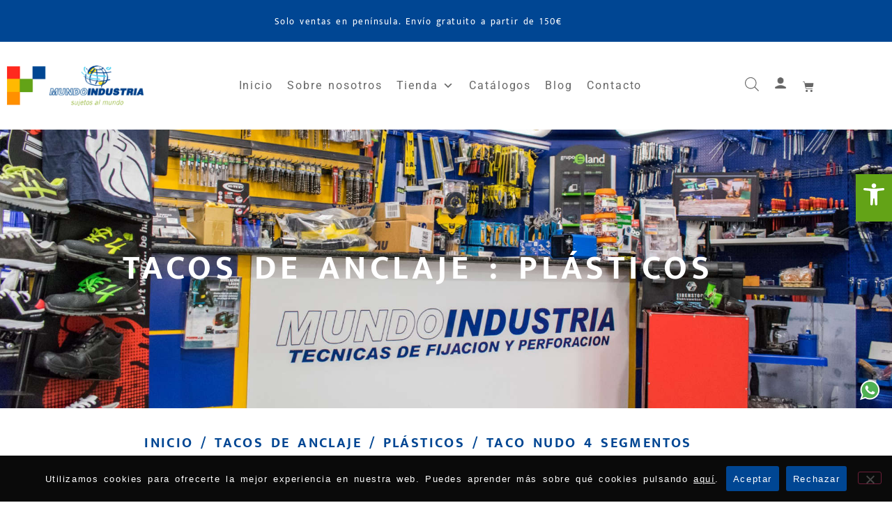

--- FILE ---
content_type: text/html; charset=UTF-8
request_url: https://www.mundoindustria.com/producto/tacos-de-anclaje/plasticos/taco-nudo-4-segmentos/
body_size: 39642
content:
<!doctype html>
<html lang="es">
<head>
<meta charset="UTF-8">
<meta name="viewport" content="width=device-width, initial-scale=1">
<link rel="profile" href="https://gmpg.org/xfn/11">
<meta name='robots' content='index, follow, max-image-preview:large, max-snippet:-1, max-video-preview:-1' />
<style>img:is([sizes="auto" i], [sizes^="auto," i]) { contain-intrinsic-size: 3000px 1500px }</style>
<!-- This site is optimized with the Yoast SEO plugin v25.6 - https://yoast.com/wordpress/plugins/seo/ -->
<title>Taco nudo 4 segmentos | Mundo Industria</title>
<meta name="description" content="Compra tu Taco nudo 4 segmentos en Mundo Industria. Amplia gama de suministros industriales en Plásticos, Tacos de anclaje" />
<link rel="canonical" href="https://www.mundoindustria.com/producto/tacos-de-anclaje/plasticos/taco-nudo-4-segmentos/" />
<meta property="og:locale" content="es_ES" />
<meta property="og:type" content="article" />
<meta property="og:title" content="Taco nudo 4 segmentos | Mundo Industria" />
<meta property="og:description" content="Compra tu Taco nudo 4 segmentos en Mundo Industria. Amplia gama de suministros industriales en Plásticos, Tacos de anclaje" />
<meta property="og:url" content="https://www.mundoindustria.com/producto/tacos-de-anclaje/plasticos/taco-nudo-4-segmentos/" />
<meta property="og:site_name" content="Mundo Industria" />
<meta property="article:publisher" content="https://www.facebook.com/Mundoindustriasl" />
<meta property="article:modified_time" content="2024-08-07T09:48:12+00:00" />
<meta property="og:image" content="https://www.mundoindustria.com/wp-content/uploads/2022/09/TACONUDO4SEGMENTOS__.png" />
<meta property="og:image:width" content="1080" />
<meta property="og:image:height" content="1080" />
<meta property="og:image:type" content="image/png" />
<meta name="twitter:card" content="summary_large_image" />
<meta name="twitter:label1" content="Tiempo de lectura" />
<meta name="twitter:data1" content="1 minuto" />
<script type="application/ld+json" class="yoast-schema-graph">{"@context":"https://schema.org","@graph":[{"@type":"WebPage","@id":"https://www.mundoindustria.com/producto/tacos-de-anclaje/plasticos/taco-nudo-4-segmentos/","url":"https://www.mundoindustria.com/producto/tacos-de-anclaje/plasticos/taco-nudo-4-segmentos/","name":"Taco nudo 4 segmentos | Mundo Industria","isPartOf":{"@id":"https://www.mundoindustria.com/#website"},"primaryImageOfPage":{"@id":"https://www.mundoindustria.com/producto/tacos-de-anclaje/plasticos/taco-nudo-4-segmentos/#primaryimage"},"image":{"@id":"https://www.mundoindustria.com/producto/tacos-de-anclaje/plasticos/taco-nudo-4-segmentos/#primaryimage"},"thumbnailUrl":"https://www.mundoindustria.com/wp-content/uploads/2022/09/TACONUDO4SEGMENTOS__.png","datePublished":"2022-09-19T07:13:24+00:00","dateModified":"2024-08-07T09:48:12+00:00","description":"Compra tu Taco nudo 4 segmentos en Mundo Industria. Amplia gama de suministros industriales en Plásticos, Tacos de anclaje","breadcrumb":{"@id":"https://www.mundoindustria.com/producto/tacos-de-anclaje/plasticos/taco-nudo-4-segmentos/#breadcrumb"},"inLanguage":"es","potentialAction":[{"@type":"ReadAction","target":["https://www.mundoindustria.com/producto/tacos-de-anclaje/plasticos/taco-nudo-4-segmentos/"]}]},{"@type":"ImageObject","inLanguage":"es","@id":"https://www.mundoindustria.com/producto/tacos-de-anclaje/plasticos/taco-nudo-4-segmentos/#primaryimage","url":"https://www.mundoindustria.com/wp-content/uploads/2022/09/TACONUDO4SEGMENTOS__.png","contentUrl":"https://www.mundoindustria.com/wp-content/uploads/2022/09/TACONUDO4SEGMENTOS__.png","width":1080,"height":1080,"caption":"TACO NUDO 4 SEGMENTOS"},{"@type":"BreadcrumbList","@id":"https://www.mundoindustria.com/producto/tacos-de-anclaje/plasticos/taco-nudo-4-segmentos/#breadcrumb","itemListElement":[{"@type":"ListItem","position":1,"name":"Portada","item":"https://www.mundoindustria.com/"},{"@type":"ListItem","position":2,"name":"Productos","item":"https://www.mundoindustria.com/shop/"},{"@type":"ListItem","position":3,"name":"Tacos de anclaje","item":"https://www.mundoindustria.com/categoria/tacos-de-anclaje/"},{"@type":"ListItem","position":4,"name":"Taco nudo 4 segmentos"}]},{"@type":"WebSite","@id":"https://www.mundoindustria.com/#website","url":"https://www.mundoindustria.com/","name":"Mundo Industria","description":"Suministro Industrial Valladolid","publisher":{"@id":"https://www.mundoindustria.com/#organization"},"potentialAction":[{"@type":"SearchAction","target":{"@type":"EntryPoint","urlTemplate":"https://www.mundoindustria.com/?s={search_term_string}"},"query-input":{"@type":"PropertyValueSpecification","valueRequired":true,"valueName":"search_term_string"}}],"inLanguage":"es"},{"@type":"Organization","@id":"https://www.mundoindustria.com/#organization","name":"Mundo Industria","url":"https://www.mundoindustria.com/","logo":{"@type":"ImageObject","inLanguage":"es","@id":"https://www.mundoindustria.com/#/schema/logo/image/","url":"https://www.mundoindustria.com/wp-content/uploads/2022/09/avatar-instagram.jpg","contentUrl":"https://www.mundoindustria.com/wp-content/uploads/2022/09/avatar-instagram.jpg","width":150,"height":150,"caption":"Mundo Industria"},"image":{"@id":"https://www.mundoindustria.com/#/schema/logo/image/"},"sameAs":["https://www.facebook.com/Mundoindustriasl","https://www.instagram.com/mundoindustriasl/","https://www.linkedin.com/company/mundoindustriasl"]}]}</script>
<!-- / Yoast SEO plugin. -->
<link rel="alternate" type="application/rss+xml" title="Mundo Industria &raquo; Feed" href="https://www.mundoindustria.com/feed/" />
<link rel="alternate" type="application/rss+xml" title="Mundo Industria &raquo; Feed de los comentarios" href="https://www.mundoindustria.com/comments/feed/" />
<link rel="alternate" type="application/rss+xml" title="Mundo Industria &raquo; Comentario Taco nudo 4 segmentos del feed" href="https://www.mundoindustria.com/producto/tacos-de-anclaje/plasticos/taco-nudo-4-segmentos/feed/" />
<style>
.lazyload,
.lazyloading {
max-width: 100%;
}
</style>
<!-- <link rel='stylesheet' id='sbi_styles-css' href='https://www.mundoindustria.com/wp-content/plugins/instagram-feed/css/sbi-styles.min.css?ver=6.10.0' media='all' /> -->
<!-- <link rel='stylesheet' id='wp-block-library-css' href='https://www.mundoindustria.com/wp-includes/css/dist/block-library/style.min.css?ver=6.6.4' media='all' /> -->
<link rel="stylesheet" type="text/css" href="//www.mundoindustria.com/wp-content/cache/wpfc-minified/m9ja10lt/h6no6.css" media="all"/>
<style id='classic-theme-styles-inline-css'>
/*! This file is auto-generated */
.wp-block-button__link{color:#fff;background-color:#32373c;border-radius:9999px;box-shadow:none;text-decoration:none;padding:calc(.667em + 2px) calc(1.333em + 2px);font-size:1.125em}.wp-block-file__button{background:#32373c;color:#fff;text-decoration:none}
</style>
<style id='global-styles-inline-css'>
:root{--wp--preset--aspect-ratio--square: 1;--wp--preset--aspect-ratio--4-3: 4/3;--wp--preset--aspect-ratio--3-4: 3/4;--wp--preset--aspect-ratio--3-2: 3/2;--wp--preset--aspect-ratio--2-3: 2/3;--wp--preset--aspect-ratio--16-9: 16/9;--wp--preset--aspect-ratio--9-16: 9/16;--wp--preset--color--black: #000000;--wp--preset--color--cyan-bluish-gray: #abb8c3;--wp--preset--color--white: #ffffff;--wp--preset--color--pale-pink: #f78da7;--wp--preset--color--vivid-red: #cf2e2e;--wp--preset--color--luminous-vivid-orange: #ff6900;--wp--preset--color--luminous-vivid-amber: #fcb900;--wp--preset--color--light-green-cyan: #7bdcb5;--wp--preset--color--vivid-green-cyan: #00d084;--wp--preset--color--pale-cyan-blue: #8ed1fc;--wp--preset--color--vivid-cyan-blue: #0693e3;--wp--preset--color--vivid-purple: #9b51e0;--wp--preset--gradient--vivid-cyan-blue-to-vivid-purple: linear-gradient(135deg,rgba(6,147,227,1) 0%,rgb(155,81,224) 100%);--wp--preset--gradient--light-green-cyan-to-vivid-green-cyan: linear-gradient(135deg,rgb(122,220,180) 0%,rgb(0,208,130) 100%);--wp--preset--gradient--luminous-vivid-amber-to-luminous-vivid-orange: linear-gradient(135deg,rgba(252,185,0,1) 0%,rgba(255,105,0,1) 100%);--wp--preset--gradient--luminous-vivid-orange-to-vivid-red: linear-gradient(135deg,rgba(255,105,0,1) 0%,rgb(207,46,46) 100%);--wp--preset--gradient--very-light-gray-to-cyan-bluish-gray: linear-gradient(135deg,rgb(238,238,238) 0%,rgb(169,184,195) 100%);--wp--preset--gradient--cool-to-warm-spectrum: linear-gradient(135deg,rgb(74,234,220) 0%,rgb(151,120,209) 20%,rgb(207,42,186) 40%,rgb(238,44,130) 60%,rgb(251,105,98) 80%,rgb(254,248,76) 100%);--wp--preset--gradient--blush-light-purple: linear-gradient(135deg,rgb(255,206,236) 0%,rgb(152,150,240) 100%);--wp--preset--gradient--blush-bordeaux: linear-gradient(135deg,rgb(254,205,165) 0%,rgb(254,45,45) 50%,rgb(107,0,62) 100%);--wp--preset--gradient--luminous-dusk: linear-gradient(135deg,rgb(255,203,112) 0%,rgb(199,81,192) 50%,rgb(65,88,208) 100%);--wp--preset--gradient--pale-ocean: linear-gradient(135deg,rgb(255,245,203) 0%,rgb(182,227,212) 50%,rgb(51,167,181) 100%);--wp--preset--gradient--electric-grass: linear-gradient(135deg,rgb(202,248,128) 0%,rgb(113,206,126) 100%);--wp--preset--gradient--midnight: linear-gradient(135deg,rgb(2,3,129) 0%,rgb(40,116,252) 100%);--wp--preset--font-size--small: 13px;--wp--preset--font-size--medium: 20px;--wp--preset--font-size--large: 36px;--wp--preset--font-size--x-large: 42px;--wp--preset--spacing--20: 0.44rem;--wp--preset--spacing--30: 0.67rem;--wp--preset--spacing--40: 1rem;--wp--preset--spacing--50: 1.5rem;--wp--preset--spacing--60: 2.25rem;--wp--preset--spacing--70: 3.38rem;--wp--preset--spacing--80: 5.06rem;--wp--preset--shadow--natural: 6px 6px 9px rgba(0, 0, 0, 0.2);--wp--preset--shadow--deep: 12px 12px 50px rgba(0, 0, 0, 0.4);--wp--preset--shadow--sharp: 6px 6px 0px rgba(0, 0, 0, 0.2);--wp--preset--shadow--outlined: 6px 6px 0px -3px rgba(255, 255, 255, 1), 6px 6px rgba(0, 0, 0, 1);--wp--preset--shadow--crisp: 6px 6px 0px rgba(0, 0, 0, 1);}:where(.is-layout-flex){gap: 0.5em;}:where(.is-layout-grid){gap: 0.5em;}body .is-layout-flex{display: flex;}.is-layout-flex{flex-wrap: wrap;align-items: center;}.is-layout-flex > :is(*, div){margin: 0;}body .is-layout-grid{display: grid;}.is-layout-grid > :is(*, div){margin: 0;}:where(.wp-block-columns.is-layout-flex){gap: 2em;}:where(.wp-block-columns.is-layout-grid){gap: 2em;}:where(.wp-block-post-template.is-layout-flex){gap: 1.25em;}:where(.wp-block-post-template.is-layout-grid){gap: 1.25em;}.has-black-color{color: var(--wp--preset--color--black) !important;}.has-cyan-bluish-gray-color{color: var(--wp--preset--color--cyan-bluish-gray) !important;}.has-white-color{color: var(--wp--preset--color--white) !important;}.has-pale-pink-color{color: var(--wp--preset--color--pale-pink) !important;}.has-vivid-red-color{color: var(--wp--preset--color--vivid-red) !important;}.has-luminous-vivid-orange-color{color: var(--wp--preset--color--luminous-vivid-orange) !important;}.has-luminous-vivid-amber-color{color: var(--wp--preset--color--luminous-vivid-amber) !important;}.has-light-green-cyan-color{color: var(--wp--preset--color--light-green-cyan) !important;}.has-vivid-green-cyan-color{color: var(--wp--preset--color--vivid-green-cyan) !important;}.has-pale-cyan-blue-color{color: var(--wp--preset--color--pale-cyan-blue) !important;}.has-vivid-cyan-blue-color{color: var(--wp--preset--color--vivid-cyan-blue) !important;}.has-vivid-purple-color{color: var(--wp--preset--color--vivid-purple) !important;}.has-black-background-color{background-color: var(--wp--preset--color--black) !important;}.has-cyan-bluish-gray-background-color{background-color: var(--wp--preset--color--cyan-bluish-gray) !important;}.has-white-background-color{background-color: var(--wp--preset--color--white) !important;}.has-pale-pink-background-color{background-color: var(--wp--preset--color--pale-pink) !important;}.has-vivid-red-background-color{background-color: var(--wp--preset--color--vivid-red) !important;}.has-luminous-vivid-orange-background-color{background-color: var(--wp--preset--color--luminous-vivid-orange) !important;}.has-luminous-vivid-amber-background-color{background-color: var(--wp--preset--color--luminous-vivid-amber) !important;}.has-light-green-cyan-background-color{background-color: var(--wp--preset--color--light-green-cyan) !important;}.has-vivid-green-cyan-background-color{background-color: var(--wp--preset--color--vivid-green-cyan) !important;}.has-pale-cyan-blue-background-color{background-color: var(--wp--preset--color--pale-cyan-blue) !important;}.has-vivid-cyan-blue-background-color{background-color: var(--wp--preset--color--vivid-cyan-blue) !important;}.has-vivid-purple-background-color{background-color: var(--wp--preset--color--vivid-purple) !important;}.has-black-border-color{border-color: var(--wp--preset--color--black) !important;}.has-cyan-bluish-gray-border-color{border-color: var(--wp--preset--color--cyan-bluish-gray) !important;}.has-white-border-color{border-color: var(--wp--preset--color--white) !important;}.has-pale-pink-border-color{border-color: var(--wp--preset--color--pale-pink) !important;}.has-vivid-red-border-color{border-color: var(--wp--preset--color--vivid-red) !important;}.has-luminous-vivid-orange-border-color{border-color: var(--wp--preset--color--luminous-vivid-orange) !important;}.has-luminous-vivid-amber-border-color{border-color: var(--wp--preset--color--luminous-vivid-amber) !important;}.has-light-green-cyan-border-color{border-color: var(--wp--preset--color--light-green-cyan) !important;}.has-vivid-green-cyan-border-color{border-color: var(--wp--preset--color--vivid-green-cyan) !important;}.has-pale-cyan-blue-border-color{border-color: var(--wp--preset--color--pale-cyan-blue) !important;}.has-vivid-cyan-blue-border-color{border-color: var(--wp--preset--color--vivid-cyan-blue) !important;}.has-vivid-purple-border-color{border-color: var(--wp--preset--color--vivid-purple) !important;}.has-vivid-cyan-blue-to-vivid-purple-gradient-background{background: var(--wp--preset--gradient--vivid-cyan-blue-to-vivid-purple) !important;}.has-light-green-cyan-to-vivid-green-cyan-gradient-background{background: var(--wp--preset--gradient--light-green-cyan-to-vivid-green-cyan) !important;}.has-luminous-vivid-amber-to-luminous-vivid-orange-gradient-background{background: var(--wp--preset--gradient--luminous-vivid-amber-to-luminous-vivid-orange) !important;}.has-luminous-vivid-orange-to-vivid-red-gradient-background{background: var(--wp--preset--gradient--luminous-vivid-orange-to-vivid-red) !important;}.has-very-light-gray-to-cyan-bluish-gray-gradient-background{background: var(--wp--preset--gradient--very-light-gray-to-cyan-bluish-gray) !important;}.has-cool-to-warm-spectrum-gradient-background{background: var(--wp--preset--gradient--cool-to-warm-spectrum) !important;}.has-blush-light-purple-gradient-background{background: var(--wp--preset--gradient--blush-light-purple) !important;}.has-blush-bordeaux-gradient-background{background: var(--wp--preset--gradient--blush-bordeaux) !important;}.has-luminous-dusk-gradient-background{background: var(--wp--preset--gradient--luminous-dusk) !important;}.has-pale-ocean-gradient-background{background: var(--wp--preset--gradient--pale-ocean) !important;}.has-electric-grass-gradient-background{background: var(--wp--preset--gradient--electric-grass) !important;}.has-midnight-gradient-background{background: var(--wp--preset--gradient--midnight) !important;}.has-small-font-size{font-size: var(--wp--preset--font-size--small) !important;}.has-medium-font-size{font-size: var(--wp--preset--font-size--medium) !important;}.has-large-font-size{font-size: var(--wp--preset--font-size--large) !important;}.has-x-large-font-size{font-size: var(--wp--preset--font-size--x-large) !important;}
:where(.wp-block-post-template.is-layout-flex){gap: 1.25em;}:where(.wp-block-post-template.is-layout-grid){gap: 1.25em;}
:where(.wp-block-columns.is-layout-flex){gap: 2em;}:where(.wp-block-columns.is-layout-grid){gap: 2em;}
:root :where(.wp-block-pullquote){font-size: 1.5em;line-height: 1.6;}
</style>
<!-- <link rel='stylesheet' id='cookie-notice-front-css' href='https://www.mundoindustria.com/wp-content/plugins/cookie-notice/css/front.min.css?ver=2.5.11' media='all' /> -->
<!-- <link rel='stylesheet' id='cfafwr-frontend-css-css' href='https://www.mundoindustria.com/wp-content/plugins/custom-fields-account-registration-for-woocommerce/assets/css/cfafwr_frontend_css.css?ver=1.0' media='all' /> -->
<!-- <link rel='stylesheet' id='color-spectrum-css-css' href='https://www.mundoindustria.com/wp-content/plugins/custom-fields-account-registration-for-woocommerce/assets/css/cfafwr_color_spectrum.css?ver=1.0' media='all' /> -->
<!-- <link rel='stylesheet' id='cfafwr_select2_css-css' href='https://www.mundoindustria.com/wp-content/plugins/custom-fields-account-registration-for-woocommerce/assets/css/select2.css?ver=1.0.0' media='all' /> -->
<!-- <link rel='stylesheet' id='woo-advanced-discounts-css' href='https://www.mundoindustria.com/wp-content/plugins/woo-advanced-discounts/public/css/wad-public.css?ver=2.32.3' media='all' /> -->
<!-- <link rel='stylesheet' id='o-tooltip-css' href='https://www.mundoindustria.com/wp-content/plugins/woo-advanced-discounts/public/css/tooltip.min.css?ver=2.32.3' media='all' /> -->
<!-- <link rel='stylesheet' id='photoswipe-css' href='https://www.mundoindustria.com/wp-content/plugins/woocommerce/assets/css/photoswipe/photoswipe.min.css?ver=9.8.6' media='all' /> -->
<!-- <link rel='stylesheet' id='photoswipe-default-skin-css' href='https://www.mundoindustria.com/wp-content/plugins/woocommerce/assets/css/photoswipe/default-skin/default-skin.min.css?ver=9.8.6' media='all' /> -->
<!-- <link rel='stylesheet' id='woocommerce-layout-css' href='https://www.mundoindustria.com/wp-content/plugins/woocommerce/assets/css/woocommerce-layout.css?ver=9.8.6' media='all' /> -->
<link rel="stylesheet" type="text/css" href="//www.mundoindustria.com/wp-content/cache/wpfc-minified/fpwatku7/h6no6.css" media="all"/>
<!-- <link rel='stylesheet' id='woocommerce-smallscreen-css' href='https://www.mundoindustria.com/wp-content/plugins/woocommerce/assets/css/woocommerce-smallscreen.css?ver=9.8.6' media='only screen and (max-width: 768px)' /> -->
<link rel="stylesheet" type="text/css" href="//www.mundoindustria.com/wp-content/cache/wpfc-minified/8j3nn90q/h6no6.css" media="only screen and (max-width: 768px)"/>
<!-- <link rel='stylesheet' id='woocommerce-general-css' href='https://www.mundoindustria.com/wp-content/plugins/woocommerce/assets/css/woocommerce.css?ver=9.8.6' media='all' /> -->
<link rel="stylesheet" type="text/css" href="//www.mundoindustria.com/wp-content/cache/wpfc-minified/lyygft5m/h6no6.css" media="all"/>
<style id='woocommerce-inline-inline-css'>
.woocommerce form .form-row .required { visibility: visible; }
</style>
<!-- <link rel='stylesheet' id='megamenu-css' href='https://www.mundoindustria.com/wp-content/uploads/maxmegamenu/style.css?ver=3d96c9' media='all' /> -->
<!-- <link rel='stylesheet' id='dashicons-css' href='https://www.mundoindustria.com/wp-includes/css/dashicons.min.css?ver=6.6.4' media='all' /> -->
<!-- <link rel='stylesheet' id='pojo-a11y-css' href='https://www.mundoindustria.com/wp-content/plugins/pojo-accessibility/modules/legacy/assets/css/style.min.css?ver=1.0.0' media='all' /> -->
<!-- <link rel='stylesheet' id='woocommerce-product-attachment-css' href='https://www.mundoindustria.com/wp-content/plugins/woo-product-attachment/public/css/woocommerce-product-attachment-public.css?ver=2.1.6' media='all' /> -->
<!-- <link rel='stylesheet' id='brands-styles-css' href='https://www.mundoindustria.com/wp-content/plugins/woocommerce/assets/css/brands.css?ver=9.8.6' media='all' /> -->
<!-- <link rel='stylesheet' id='dgwt-wcas-style-css' href='https://www.mundoindustria.com/wp-content/plugins/ajax-search-for-woocommerce/assets/css/style.min.css?ver=1.32.2' media='all' /> -->
<!-- <link rel='stylesheet' id='hello-elementor-css' href='https://www.mundoindustria.com/wp-content/themes/hello-elementor/style.min.css?ver=3.1.1' media='all' /> -->
<!-- <link rel='stylesheet' id='hello-elementor-theme-style-css' href='https://www.mundoindustria.com/wp-content/themes/hello-elementor/theme.min.css?ver=3.1.1' media='all' /> -->
<!-- <link rel='stylesheet' id='hello-elementor-header-footer-css' href='https://www.mundoindustria.com/wp-content/themes/hello-elementor/header-footer.min.css?ver=3.1.1' media='all' /> -->
<!-- <link rel='stylesheet' id='elementor-frontend-css' href='https://www.mundoindustria.com/wp-content/plugins/elementor/assets/css/frontend.min.css?ver=3.34.2' media='all' /> -->
<link rel="stylesheet" type="text/css" href="//www.mundoindustria.com/wp-content/cache/wpfc-minified/fk8qfns/h6no6.css" media="all"/>
<link rel='stylesheet' id='elementor-post-7-css' href='https://www.mundoindustria.com/wp-content/uploads/elementor/css/post-7.css?ver=1768951146' media='all' />
<!-- <link rel='stylesheet' id='pafe-134-css' href='https://www.mundoindustria.com/wp-content/uploads/premium-addons-elementor/pafe-134.css?ver=1723031292' media='all' /> -->
<!-- <link rel='stylesheet' id='widget-heading-css' href='https://www.mundoindustria.com/wp-content/plugins/elementor/assets/css/widget-heading.min.css?ver=3.34.2' media='all' /> -->
<!-- <link rel='stylesheet' id='widget-image-css' href='https://www.mundoindustria.com/wp-content/plugins/elementor/assets/css/widget-image.min.css?ver=3.34.2' media='all' /> -->
<!-- <link rel='stylesheet' id='pa-glass-css' href='https://www.mundoindustria.com/wp-content/plugins/premium-addons-for-elementor/assets/frontend/min-css/liquid-glass.min.css?ver=4.11.64' media='all' /> -->
<!-- <link rel='stylesheet' id='font-awesome-5-all-css' href='https://www.mundoindustria.com/wp-content/plugins/elementor/assets/lib/font-awesome/css/all.min.css?ver=4.11.64' media='all' /> -->
<!-- <link rel='stylesheet' id='widget-woocommerce-menu-cart-css' href='https://www.mundoindustria.com/wp-content/plugins/elementor-pro/assets/css/widget-woocommerce-menu-cart.min.css?ver=3.25.4' media='all' /> -->
<!-- <link rel='stylesheet' id='widget-nav-menu-css' href='https://www.mundoindustria.com/wp-content/plugins/elementor-pro/assets/css/widget-nav-menu.min.css?ver=3.25.4' media='all' /> -->
<!-- <link rel='stylesheet' id='e-animation-shrink-css' href='https://www.mundoindustria.com/wp-content/plugins/elementor/assets/lib/animations/styles/e-animation-shrink.min.css?ver=3.34.2' media='all' /> -->
<!-- <link rel='stylesheet' id='widget-social-icons-css' href='https://www.mundoindustria.com/wp-content/plugins/elementor/assets/css/widget-social-icons.min.css?ver=3.34.2' media='all' /> -->
<!-- <link rel='stylesheet' id='e-apple-webkit-css' href='https://www.mundoindustria.com/wp-content/plugins/elementor/assets/css/conditionals/apple-webkit.min.css?ver=3.34.2' media='all' /> -->
<!-- <link rel='stylesheet' id='widget-form-css' href='https://www.mundoindustria.com/wp-content/plugins/elementor-pro/assets/css/widget-form.min.css?ver=3.25.4' media='all' /> -->
<!-- <link rel='stylesheet' id='widget-woocommerce-product-images-css' href='https://www.mundoindustria.com/wp-content/plugins/elementor-pro/assets/css/widget-woocommerce-product-images.min.css?ver=3.25.4' media='all' /> -->
<!-- <link rel='stylesheet' id='widget-woocommerce-product-price-css' href='https://www.mundoindustria.com/wp-content/plugins/elementor-pro/assets/css/widget-woocommerce-product-price.min.css?ver=3.25.4' media='all' /> -->
<!-- <link rel='stylesheet' id='widget-woocommerce-product-add-to-cart-css' href='https://www.mundoindustria.com/wp-content/plugins/elementor-pro/assets/css/widget-woocommerce-product-add-to-cart.min.css?ver=3.25.4' media='all' /> -->
<!-- <link rel='stylesheet' id='widget-share-buttons-css' href='https://www.mundoindustria.com/wp-content/plugins/elementor-pro/assets/css/widget-share-buttons.min.css?ver=3.25.4' media='all' /> -->
<!-- <link rel='stylesheet' id='elementor-icons-shared-0-css' href='https://www.mundoindustria.com/wp-content/plugins/elementor/assets/lib/font-awesome/css/fontawesome.min.css?ver=5.15.3' media='all' /> -->
<!-- <link rel='stylesheet' id='elementor-icons-fa-solid-css' href='https://www.mundoindustria.com/wp-content/plugins/elementor/assets/lib/font-awesome/css/solid.min.css?ver=5.15.3' media='all' /> -->
<!-- <link rel='stylesheet' id='elementor-icons-fa-brands-css' href='https://www.mundoindustria.com/wp-content/plugins/elementor/assets/lib/font-awesome/css/brands.min.css?ver=5.15.3' media='all' /> -->
<!-- <link rel='stylesheet' id='widget-woocommerce-product-data-tabs-css' href='https://www.mundoindustria.com/wp-content/plugins/elementor-pro/assets/css/widget-woocommerce-product-data-tabs.min.css?ver=3.25.4' media='all' /> -->
<!-- <link rel='stylesheet' id='widget-woocommerce-products-css' href='https://www.mundoindustria.com/wp-content/plugins/elementor-pro/assets/css/widget-woocommerce-products.min.css?ver=3.25.4' media='all' /> -->
<!-- <link rel='stylesheet' id='elementor-icons-css' href='https://www.mundoindustria.com/wp-content/plugins/elementor/assets/lib/eicons/css/elementor-icons.min.css?ver=5.46.0' media='all' /> -->
<!-- <link rel='stylesheet' id='e-popup-style-css' href='https://www.mundoindustria.com/wp-content/plugins/elementor-pro/assets/css/conditionals/popup.min.css?ver=3.25.4' media='all' /> -->
<!-- <link rel='stylesheet' id='sbistyles-css' href='https://www.mundoindustria.com/wp-content/plugins/instagram-feed/css/sbi-styles.min.css?ver=6.10.0' media='all' /> -->
<link rel="stylesheet" type="text/css" href="//www.mundoindustria.com/wp-content/cache/wpfc-minified/zzjx8u3/h6np6.css" media="all"/>
<link rel='stylesheet' id='elementor-post-134-css' href='https://www.mundoindustria.com/wp-content/uploads/elementor/css/post-134.css?ver=1768951146' media='all' />
<link rel='stylesheet' id='elementor-post-179-css' href='https://www.mundoindustria.com/wp-content/uploads/elementor/css/post-179.css?ver=1768951146' media='all' />
<link rel='stylesheet' id='elementor-post-9306-css' href='https://www.mundoindustria.com/wp-content/uploads/elementor/css/post-9306.css?ver=1768951822' media='all' />
<!-- <link rel='stylesheet' id='hello-elementor-child-style-css' href='https://www.mundoindustria.com/wp-content/themes/hello-theme-child-master/style.css?ver=1.0.0' media='all' /> -->
<!-- <link rel='stylesheet' id='eael-general-css' href='https://www.mundoindustria.com/wp-content/plugins/essential-addons-for-elementor-lite/assets/front-end/css/view/general.min.css?ver=6.5.7' media='all' /> -->
<!-- <link rel='stylesheet' id='ecs-styles-css' href='https://www.mundoindustria.com/wp-content/plugins/ele-custom-skin/assets/css/ecs-style.css?ver=3.1.9' media='all' /> -->
<link rel="stylesheet" type="text/css" href="//www.mundoindustria.com/wp-content/cache/wpfc-minified/fgbaifbr/h6no6.css" media="all"/>
<link rel='stylesheet' id='elementor-post-1618-css' href='https://www.mundoindustria.com/wp-content/uploads/elementor/css/post-1618.css?ver=1669021161' media='all' />
<link rel='stylesheet' id='elementor-post-1638-css' href='https://www.mundoindustria.com/wp-content/uploads/elementor/css/post-1638.css?ver=1669021046' media='all' />
<!-- <link rel='stylesheet' id='elementor-gf-local-roboto-css' href='https://www.mundoindustria.com/wp-content/uploads/elementor/google-fonts/css/roboto.css?ver=1742253569' media='all' /> -->
<!-- <link rel='stylesheet' id='elementor-gf-local-robotoslab-css' href='https://www.mundoindustria.com/wp-content/uploads/elementor/google-fonts/css/robotoslab.css?ver=1742253573' media='all' /> -->
<!-- <link rel='stylesheet' id='elementor-gf-local-merriweather-css' href='https://www.mundoindustria.com/wp-content/uploads/elementor/google-fonts/css/merriweather.css?ver=1742254332' media='all' /> -->
<link rel="stylesheet" type="text/css" href="//www.mundoindustria.com/wp-content/cache/wpfc-minified/96354n6u/h6np6.css" media="all"/>
<script src='//www.mundoindustria.com/wp-content/cache/wpfc-minified/76wpnjcj/h6no6.js' type="text/javascript"></script>
<!-- <script src="https://www.mundoindustria.com/wp-includes/js/jquery/jquery.min.js?ver=3.7.1" id="jquery-core-js"></script> -->
<!-- <script src="https://www.mundoindustria.com/wp-includes/js/jquery/jquery-migrate.min.js?ver=3.4.1" id="jquery-migrate-js"></script> -->
<!-- <script src="https://www.mundoindustria.com/wp-content/plugins/woo-advanced-discounts/public/js/wad-public.js?ver=2.32.3" id="woo-advanced-discounts-js"></script> -->
<!-- <script src="https://www.mundoindustria.com/wp-content/plugins/woo-advanced-discounts/public/js/tooltip.min.js?ver=2.32.3" id="o-tooltip-js"></script> -->
<!-- <script src="https://www.mundoindustria.com/wp-content/plugins/woocommerce-incremental-product-quantities/assets/js/ipq_input_value_validation.js?ver=6.6.4" id="ipq_validation-js"></script> -->
<!-- <script src="https://www.mundoindustria.com/wp-content/plugins/woocommerce/assets/js/jquery-blockui/jquery.blockUI.min.js?ver=2.7.0-wc.9.8.6" id="jquery-blockui-js" defer data-wp-strategy="defer"></script> -->
<script id="wc-add-to-cart-js-extra">
var wc_add_to_cart_params = {"ajax_url":"\/wp-admin\/admin-ajax.php","wc_ajax_url":"\/?wc-ajax=%%endpoint%%","i18n_view_cart":"Ver carrito","cart_url":"https:\/\/www.mundoindustria.com\/carrito\/","is_cart":"","cart_redirect_after_add":"no"};
</script>
<script src='//www.mundoindustria.com/wp-content/cache/wpfc-minified/qvfcfji6/h6no6.js' type="text/javascript"></script>
<!-- <script src="https://www.mundoindustria.com/wp-content/plugins/woocommerce/assets/js/frontend/add-to-cart.min.js?ver=9.8.6" id="wc-add-to-cart-js" defer data-wp-strategy="defer"></script> -->
<!-- <script src="https://www.mundoindustria.com/wp-content/plugins/woocommerce/assets/js/zoom/jquery.zoom.min.js?ver=1.7.21-wc.9.8.6" id="zoom-js" defer data-wp-strategy="defer"></script> -->
<!-- <script src="https://www.mundoindustria.com/wp-content/plugins/woocommerce/assets/js/flexslider/jquery.flexslider.min.js?ver=2.7.2-wc.9.8.6" id="flexslider-js" defer data-wp-strategy="defer"></script> -->
<!-- <script src="https://www.mundoindustria.com/wp-content/plugins/woocommerce/assets/js/photoswipe/photoswipe.min.js?ver=4.1.1-wc.9.8.6" id="photoswipe-js" defer data-wp-strategy="defer"></script> -->
<!-- <script src="https://www.mundoindustria.com/wp-content/plugins/woocommerce/assets/js/photoswipe/photoswipe-ui-default.min.js?ver=4.1.1-wc.9.8.6" id="photoswipe-ui-default-js" defer data-wp-strategy="defer"></script> -->
<script id="wc-single-product-js-extra">
var wc_single_product_params = {"i18n_required_rating_text":"Por favor elige una puntuaci\u00f3n","i18n_rating_options":["1 de 5 estrellas","2 de 5 estrellas","3 de 5 estrellas","4 de 5 estrellas","5 de 5 estrellas"],"i18n_product_gallery_trigger_text":"Ver galer\u00eda de im\u00e1genes a pantalla completa","review_rating_required":"yes","flexslider":{"rtl":false,"animation":"slide","smoothHeight":true,"directionNav":false,"controlNav":"thumbnails","slideshow":false,"animationSpeed":500,"animationLoop":false,"allowOneSlide":false},"zoom_enabled":"1","zoom_options":[],"photoswipe_enabled":"1","photoswipe_options":{"shareEl":false,"closeOnScroll":false,"history":false,"hideAnimationDuration":0,"showAnimationDuration":0},"flexslider_enabled":"1"};
</script>
<script src='//www.mundoindustria.com/wp-content/cache/wpfc-minified/odq0i99/h6no6.js' type="text/javascript"></script>
<!-- <script src="https://www.mundoindustria.com/wp-content/plugins/woocommerce/assets/js/frontend/single-product.min.js?ver=9.8.6" id="wc-single-product-js" defer data-wp-strategy="defer"></script> -->
<!-- <script src="https://www.mundoindustria.com/wp-content/plugins/woocommerce/assets/js/js-cookie/js.cookie.min.js?ver=2.1.4-wc.9.8.6" id="js-cookie-js" defer data-wp-strategy="defer"></script> -->
<script id="woocommerce-js-extra">
var woocommerce_params = {"ajax_url":"\/wp-admin\/admin-ajax.php","wc_ajax_url":"\/?wc-ajax=%%endpoint%%","i18n_password_show":"Mostrar contrase\u00f1a","i18n_password_hide":"Ocultar contrase\u00f1a"};
</script>
<script src='//www.mundoindustria.com/wp-content/cache/wpfc-minified/ffazviyl/h6no6.js' type="text/javascript"></script>
<!-- <script src="https://www.mundoindustria.com/wp-content/plugins/woocommerce/assets/js/frontend/woocommerce.min.js?ver=9.8.6" id="woocommerce-js" defer data-wp-strategy="defer"></script> -->
<!-- <script src="https://www.mundoindustria.com/wp-content/plugins/woo-product-attachment/public/js/woocommerce-product-attachment-public.js?ver=2.1.6" id="woocommerce-product-attachment-js"></script> -->
<!-- <script src="https://www.mundoindustria.com/wp-content/plugins/premium-addons-for-elementor/assets/frontend/min-js/headroom.min.js?ver=4.11.64" id="pa-headroom-js"></script> -->
<script id="ecs_ajax_load-js-extra">
var ecs_ajax_params = {"ajaxurl":"https:\/\/www.mundoindustria.com\/wp-admin\/admin-ajax.php","posts":"{\"page\":0,\"product_cat\":\"tacos-de-anclaje\\\/plasticos\",\"product\":\"taco-nudo-4-segmentos\",\"post_type\":\"product\",\"name\":\"taco-nudo-4-segmentos\",\"error\":\"\",\"m\":\"\",\"p\":0,\"post_parent\":\"\",\"subpost\":\"\",\"subpost_id\":\"\",\"attachment\":\"\",\"attachment_id\":0,\"pagename\":\"\",\"page_id\":0,\"second\":\"\",\"minute\":\"\",\"hour\":\"\",\"day\":0,\"monthnum\":0,\"year\":0,\"w\":0,\"category_name\":\"\",\"tag\":\"\",\"cat\":\"\",\"tag_id\":\"\",\"author\":\"\",\"author_name\":\"\",\"feed\":\"\",\"tb\":\"\",\"paged\":0,\"meta_key\":\"\",\"meta_value\":\"\",\"preview\":\"\",\"s\":\"\",\"sentence\":\"\",\"title\":\"\",\"fields\":\"\",\"menu_order\":\"\",\"embed\":\"\",\"category__in\":[],\"category__not_in\":[],\"category__and\":[],\"post__in\":[],\"post__not_in\":[],\"post_name__in\":[],\"tag__in\":[],\"tag__not_in\":[],\"tag__and\":[],\"tag_slug__in\":[],\"tag_slug__and\":[],\"post_parent__in\":[],\"post_parent__not_in\":[],\"author__in\":[],\"author__not_in\":[],\"search_columns\":[],\"ignore_sticky_posts\":false,\"suppress_filters\":false,\"cache_results\":true,\"update_post_term_cache\":true,\"update_menu_item_cache\":false,\"lazy_load_term_meta\":true,\"update_post_meta_cache\":true,\"posts_per_page\":10,\"nopaging\":false,\"comments_per_page\":\"50\",\"no_found_rows\":false,\"order\":\"DESC\"}"};
</script>
<script src='//www.mundoindustria.com/wp-content/cache/wpfc-minified/kz2auiyi/h6no6.js' type="text/javascript"></script>
<!-- <script src="https://www.mundoindustria.com/wp-content/plugins/ele-custom-skin/assets/js/ecs_ajax_pagination.js?ver=3.1.9" id="ecs_ajax_load-js"></script> -->
<!-- <script src="https://www.mundoindustria.com/wp-content/plugins/ele-custom-skin/assets/js/ecs.js?ver=3.1.9" id="ecs-script-js"></script> -->
<link rel="https://api.w.org/" href="https://www.mundoindustria.com/wp-json/" /><link rel="alternate" title="JSON" type="application/json" href="https://www.mundoindustria.com/wp-json/wp/v2/product/526" /><link rel="EditURI" type="application/rsd+xml" title="RSD" href="https://www.mundoindustria.com/xmlrpc.php?rsd" />
<meta name="generator" content="WordPress 6.6.4" />
<meta name="generator" content="WooCommerce 9.8.6" />
<link rel='shortlink' href='https://www.mundoindustria.com/?p=526' />
<link rel="alternate" title="oEmbed (JSON)" type="application/json+oembed" href="https://www.mundoindustria.com/wp-json/oembed/1.0/embed?url=https%3A%2F%2Fwww.mundoindustria.com%2Fproducto%2Ftacos-de-anclaje%2Fplasticos%2Ftaco-nudo-4-segmentos%2F" />
<link rel="alternate" title="oEmbed (XML)" type="text/xml+oembed" href="https://www.mundoindustria.com/wp-json/oembed/1.0/embed?url=https%3A%2F%2Fwww.mundoindustria.com%2Fproducto%2Ftacos-de-anclaje%2Fplasticos%2Ftaco-nudo-4-segmentos%2F&#038;format=xml" />
<!-- Stream WordPress user activity plugin v4.1.1 -->
<style id="woo-custom-stock-status" data-wcss-ver="1.6.6" >.woocommerce div.product .woo-custom-stock-status.in_stock_color { color: #4c7a38 !important; font-size: inherit }.woo-custom-stock-status.in_stock_color { color: #4c7a38 !important; font-size: inherit }.wc-block-components-product-badge{display:none!important;}ul .in_stock_color,ul.products .in_stock_color, li.wc-block-grid__product .in_stock_color { color: #4c7a38 !important; font-size: inherit }.woocommerce-table__product-name .in_stock_color { color: #4c7a38 !important; font-size: inherit }p.in_stock_color { color: #4c7a38 !important; font-size: inherit }.woocommerce div.product .wc-block-components-product-price .woo-custom-stock-status{font-size:16px}.woocommerce div.product .woo-custom-stock-status.only_s_left_in_stock_color { color: #d58215 !important; font-size: inherit }.woo-custom-stock-status.only_s_left_in_stock_color { color: #d58215 !important; font-size: inherit }.wc-block-components-product-badge{display:none!important;}ul .only_s_left_in_stock_color,ul.products .only_s_left_in_stock_color, li.wc-block-grid__product .only_s_left_in_stock_color { color: #d58215 !important; font-size: inherit }.woocommerce-table__product-name .only_s_left_in_stock_color { color: #d58215 !important; font-size: inherit }p.only_s_left_in_stock_color { color: #d58215 !important; font-size: inherit }.woocommerce div.product .wc-block-components-product-price .woo-custom-stock-status{font-size:16px}.woocommerce div.product .woo-custom-stock-status.can_be_backordered_color { color: #ffffff !important; font-size: inherit }.woo-custom-stock-status.can_be_backordered_color { color: #ffffff !important; font-size: inherit }.wc-block-components-product-badge{display:none!important;}ul .can_be_backordered_color,ul.products .can_be_backordered_color, li.wc-block-grid__product .can_be_backordered_color { color: #ffffff !important; font-size: inherit }.woocommerce-table__product-name .can_be_backordered_color { color: #ffffff !important; font-size: inherit }p.can_be_backordered_color { color: #ffffff !important; font-size: inherit }.woocommerce div.product .wc-block-components-product-price .woo-custom-stock-status{font-size:16px}.woocommerce div.product .woo-custom-stock-status.s_in_stock_color { color: #4c7a38 !important; font-size: inherit }.woo-custom-stock-status.s_in_stock_color { color: #4c7a38 !important; font-size: inherit }.wc-block-components-product-badge{display:none!important;}ul .s_in_stock_color,ul.products .s_in_stock_color, li.wc-block-grid__product .s_in_stock_color { color: #4c7a38 !important; font-size: inherit }.woocommerce-table__product-name .s_in_stock_color { color: #4c7a38 !important; font-size: inherit }p.s_in_stock_color { color: #4c7a38 !important; font-size: inherit }.woocommerce div.product .wc-block-components-product-price .woo-custom-stock-status{font-size:16px}.woocommerce div.product .woo-custom-stock-status.available_on_backorder_color { color: #ffffff !important; font-size: inherit }.woo-custom-stock-status.available_on_backorder_color { color: #ffffff !important; font-size: inherit }.wc-block-components-product-badge{display:none!important;}ul .available_on_backorder_color,ul.products .available_on_backorder_color, li.wc-block-grid__product .available_on_backorder_color { color: #ffffff !important; font-size: inherit }.woocommerce-table__product-name .available_on_backorder_color { color: #ffffff !important; font-size: inherit }p.available_on_backorder_color { color: #ffffff !important; font-size: inherit }.woocommerce div.product .wc-block-components-product-price .woo-custom-stock-status{font-size:16px}.woocommerce div.product .woo-custom-stock-status.out_of_stock_color { color: #bc0909 !important; font-size: inherit }.woo-custom-stock-status.out_of_stock_color { color: #bc0909 !important; font-size: inherit }.wc-block-components-product-badge{display:none!important;}ul .out_of_stock_color,ul.products .out_of_stock_color, li.wc-block-grid__product .out_of_stock_color { color: #bc0909 !important; font-size: inherit }.woocommerce-table__product-name .out_of_stock_color { color: #bc0909 !important; font-size: inherit }p.out_of_stock_color { color: #bc0909 !important; font-size: inherit }.woocommerce div.product .wc-block-components-product-price .woo-custom-stock-status{font-size:16px}.woocommerce div.product .woo-custom-stock-status.grouped_product_stock_status_color { color: #77a464 !important; font-size: inherit }.woo-custom-stock-status.grouped_product_stock_status_color { color: #77a464 !important; font-size: inherit }.wc-block-components-product-badge{display:none!important;}ul .grouped_product_stock_status_color,ul.products .grouped_product_stock_status_color, li.wc-block-grid__product .grouped_product_stock_status_color { color: #77a464 !important; font-size: inherit }.woocommerce-table__product-name .grouped_product_stock_status_color { color: #77a464 !important; font-size: inherit }p.grouped_product_stock_status_color { color: #77a464 !important; font-size: inherit }.woocommerce div.product .wc-block-components-product-price .woo-custom-stock-status{font-size:16px}.wd-product-stock.stock{display:none}.woocommerce-variation-price:not(:empty)+.woocommerce-variation-availability { margin-left: 0px; }.woocommerce-variation-price{
display:block!important}.woocommerce-variation-availability{
display:block!important}</style><!-- woo-custom-stock-status-color-css --><script></script><!-- woo-custom-stock-status-js --><style type="text/css">
#pojo-a11y-toolbar .pojo-a11y-toolbar-toggle a{ background-color: #63a317;	color: #ffffff;}
#pojo-a11y-toolbar .pojo-a11y-toolbar-overlay, #pojo-a11y-toolbar .pojo-a11y-toolbar-overlay ul.pojo-a11y-toolbar-items.pojo-a11y-links{ border-color: #63a317;}
body.pojo-a11y-focusable a:focus{ outline-style: double !important;	outline-width: 1px !important;	outline-color: #ffffff !important;}
#pojo-a11y-toolbar{ top: 250px !important;}
#pojo-a11y-toolbar .pojo-a11y-toolbar-overlay{ background-color: #ffffff;}
#pojo-a11y-toolbar .pojo-a11y-toolbar-overlay ul.pojo-a11y-toolbar-items li.pojo-a11y-toolbar-item a, #pojo-a11y-toolbar .pojo-a11y-toolbar-overlay p.pojo-a11y-toolbar-title{ color: #1e1e1e;}
#pojo-a11y-toolbar .pojo-a11y-toolbar-overlay ul.pojo-a11y-toolbar-items li.pojo-a11y-toolbar-item a.active{ background-color: #63a317;	color: #ffffff;}
@media (max-width: 767px) { #pojo-a11y-toolbar { top: 50px !important; } }</style>		<script>
document.documentElement.className = document.documentElement.className.replace('no-js', 'js');
</script>
<style>
.no-js img.lazyload {
display: none;
}
figure.wp-block-image img.lazyloading {
min-width: 150px;
}
.lazyload,
.lazyloading {
--smush-placeholder-width: 100px;
--smush-placeholder-aspect-ratio: 1/1;
width: var(--smush-image-width, var(--smush-placeholder-width)) !important;
aspect-ratio: var(--smush-image-aspect-ratio, var(--smush-placeholder-aspect-ratio)) !important;
}
.lazyload {
opacity: 0;
}
.lazyloading {
border: 0 !important;
opacity: 1;
background: rgba(255, 255, 255, 0) url('https://www.mundoindustria.com/wp-content/plugins/wp-smushit/app/assets/images/smush-lazyloader-2.gif') no-repeat center !important;
background-size: 16px auto !important;
min-width: 16px;
}
</style>
<style>
.dgwt-wcas-ico-magnifier,.dgwt-wcas-ico-magnifier-handler{max-width:20px}.dgwt-wcas-search-wrapp{max-width:400px}.dgwt-wcas-search-wrapp .dgwt-wcas-sf-wrapp input[type=search].dgwt-wcas-search-input,.dgwt-wcas-search-wrapp .dgwt-wcas-sf-wrapp input[type=search].dgwt-wcas-search-input:hover,.dgwt-wcas-search-wrapp .dgwt-wcas-sf-wrapp input[type=search].dgwt-wcas-search-input:focus{color:#0a0000;border-color:#004693}.dgwt-wcas-sf-wrapp input[type=search].dgwt-wcas-search-input::placeholder{color:#0a0000;opacity:.3}.dgwt-wcas-sf-wrapp input[type=search].dgwt-wcas-search-input::-webkit-input-placeholder{color:#0a0000;opacity:.3}.dgwt-wcas-sf-wrapp input[type=search].dgwt-wcas-search-input:-moz-placeholder{color:#0a0000;opacity:.3}.dgwt-wcas-sf-wrapp input[type=search].dgwt-wcas-search-input::-moz-placeholder{color:#0a0000;opacity:.3}.dgwt-wcas-sf-wrapp input[type=search].dgwt-wcas-search-input:-ms-input-placeholder{color:#0a0000}.dgwt-wcas-no-submit.dgwt-wcas-search-wrapp .dgwt-wcas-ico-magnifier path,.dgwt-wcas-search-wrapp .dgwt-wcas-close path{fill:#0a0000}.dgwt-wcas-loader-circular-path{stroke:#0a0000}.dgwt-wcas-preloader{opacity:.6}.dgwt-wcas-search-icon{color:#666}.dgwt-wcas-search-icon path{fill:#666}		</style>
<noscript><style>.woocommerce-product-gallery{ opacity: 1 !important; }</style></noscript>
<meta name="generator" content="Elementor 3.34.2; features: additional_custom_breakpoints; settings: css_print_method-external, google_font-enabled, font_display-auto">
<style>
.e-con.e-parent:nth-of-type(n+4):not(.e-lazyloaded):not(.e-no-lazyload),
.e-con.e-parent:nth-of-type(n+4):not(.e-lazyloaded):not(.e-no-lazyload) * {
background-image: none !important;
}
@media screen and (max-height: 1024px) {
.e-con.e-parent:nth-of-type(n+3):not(.e-lazyloaded):not(.e-no-lazyload),
.e-con.e-parent:nth-of-type(n+3):not(.e-lazyloaded):not(.e-no-lazyload) * {
background-image: none !important;
}
}
@media screen and (max-height: 640px) {
.e-con.e-parent:nth-of-type(n+2):not(.e-lazyloaded):not(.e-no-lazyload),
.e-con.e-parent:nth-of-type(n+2):not(.e-lazyloaded):not(.e-no-lazyload) * {
background-image: none !important;
}
}
</style>
<link rel="icon" href="https://www.mundoindustria.com/wp-content/uploads/2022/09/cropped-favicon-32x32.png" sizes="32x32" />
<link rel="icon" href="https://www.mundoindustria.com/wp-content/uploads/2022/09/cropped-favicon-192x192.png" sizes="192x192" />
<link rel="apple-touch-icon" href="https://www.mundoindustria.com/wp-content/uploads/2022/09/cropped-favicon-180x180.png" />
<meta name="msapplication-TileImage" content="https://www.mundoindustria.com/wp-content/uploads/2022/09/cropped-favicon-270x270.png" />
<style id="wp-custom-css">
#site-header{
display: none;
}
footer{
display:none;
}
/*quitar desplazamiento horizontal*/
body{
overflow-x: hidden
}
*{
line-height: 1.5em !important;  /*1.5 veces el tamaño de la fuente*/
letter-spacing: 0.12em !important;  /*0.12 veces el tamaño de la fuente*/
word-spacing: 0.16em !important; /*0.16 veces el tamaño de la fuente*/
}
p{
padding-bottom: 2em !important; /*espacio  de los párrafos 2 veces el tamaño de la fuente*/
}
/* ---  parrila de productos inicio --- */
.parrillacategorias ul {
grid-template-columns: repeat(1,1fr) !important;
}
.parrillacategorias img {
display: inline-block !important;
width: 25% !important;
height: auto !important;
vertical-align: middle;
margin: 0 !important;
}
.parrillacategorias h2 {
display: inline-block !important;
width: 70%;
vertical-align: middle !important;	
}
.parrillacategorias mark.count {
display: none
}
/* cabecera de las categorias */
.titulocategoriaproductos span, 
.titulocategoriaproductos h1{
color:#FFF;
display:block;
text-align: center;
font-size: 3em !important;
text-transform: uppercase;
font-weight:bold !important;
font-family: "Mukta Bold", Sans-serif;
}
#guiones{
hyphens: auto !important;
}
/*minimizar icono accesibilidad en movil*/
@media (max-width: 480px) {
#pojo-a11y-toolbar .pojo-a11y-toolbar-toggle a{
font-size: 100% !important;
}
#pojo-a11y-toolbar.pojo-a11y-toolbar-right .pojo-a11y-toolbar-toggle {
right: 190px;
}
}
/*whastapp web - fondo*/
#qlwapp.qlwapp-button .qlwapp-toggle{
padding: 8px 8px;
height: auto;
}
/*icono whastapp*/
#qlwapp.qlwapp-button .qlwapp-toggle .qlwapp-icon{
margin: 0px 5px 0px 5px;
}
/*subir whastsapp web*/
#qlwapp.qlwapp-bottom-right.qlwapp-button .qlwapp-toggle {
margin-bottom: 80px;
}
/*scroll top*/
#wpfront-scroll-top-container{
right: 30px !important;
}
/*cambiar capa de fondo del item ¡oferta" en la tienda*/
.elementor-products-grid ul.products.elementor-grid li.product .onsale{
z-index: 2 !important;
}
/*cambiar capa de las flechas del slider de la home*/
.elementor-153 .elementor-element.elementor-element-c7df317 .premium-carousel-wrapper .slick-arrow{
z-index: 2 !important;
}
/*cambiar capa de las flechas de las categorias de la derecha de tienda*/
.fa-toggle{
z-index: 2 !important;
}
/* cambiar capa de los % de la home en la seccion "mejor seleccion de material industrial" */
.premium-woocommerce .premium-woo-ribbon-container, .swiper-container-horizontal>.swiper-pagination-bullets{
z-index: 2 !important;
}
/*eliminar el texto "impuestos excluidos del precio*/
.woocommerce-price-suffix{
display: none;
}
/*ocultar entradas relacionadas por defecto en ficha post*/
#jp-relatedposts{
display: none !important;
}
/*plugin cookies*/
#cn-more-info{
color: white;
text-decoration: underline;
}
</style>
<style type="text/css">/** Mega Menu CSS: fs **/</style>
</head>
<body class="product-template-default single single-product postid-526 wp-custom-logo theme-hello-elementor cookies-not-set woocommerce woocommerce-page woocommerce-no-js mega-menu-menu-1 elementor-default elementor-template-full-width elementor-kit-7 elementor-page-9306">
<a class="skip-link screen-reader-text" href="#content">Ir al contenido</a>
<div data-elementor-type="header" data-elementor-id="134" class="elementor elementor-134 elementor-location-header" data-elementor-post-type="elementor_library">
<section class="elementor-section elementor-top-section elementor-element elementor-element-9bb10c8 elementor-section-boxed elementor-section-height-default elementor-section-height-default" data-id="9bb10c8" data-element_type="section" data-settings="{&quot;background_background&quot;:&quot;classic&quot;}">
<div class="elementor-container elementor-column-gap-default">
<div class="elementor-column elementor-col-100 elementor-top-column elementor-element elementor-element-7374d1f" data-id="7374d1f" data-element_type="column">
<div class="elementor-widget-wrap elementor-element-populated">
<div class="elementor-element elementor-element-33ece0c elementor-widget elementor-widget-heading" data-id="33ece0c" data-element_type="widget" data-widget_type="heading.default">
<div class="elementor-widget-container">
<span class="elementor-heading-title elementor-size-default">Solo ventas en península. Envío gratuito a partir de 150€</span>				</div>
</div>
</div>
</div>
</div>
</section>
<section class="elementor-section elementor-top-section elementor-element elementor-element-3082fb7 elementor-section-content-middle elementor-section-boxed elementor-section-height-default elementor-section-height-default" data-id="3082fb7" data-element_type="section" data-settings="{&quot;background_background&quot;:&quot;classic&quot;,&quot;sticky&quot;:&quot;top&quot;,&quot;sticky_on&quot;:[&quot;desktop&quot;,&quot;tablet&quot;,&quot;mobile&quot;],&quot;sticky_offset&quot;:0,&quot;sticky_effects_offset&quot;:0,&quot;sticky_anchor_link_offset&quot;:0}">
<div class="elementor-container elementor-column-gap-default">
<div class="elementor-column elementor-col-33 elementor-top-column elementor-element elementor-element-5f162ea" data-id="5f162ea" data-element_type="column">
<div class="elementor-widget-wrap elementor-element-populated">
<div class="elementor-element elementor-element-803369d elementor-widget elementor-widget-image" data-id="803369d" data-element_type="widget" data-widget_type="image.default">
<div class="elementor-widget-container">
<a href="https://www.mundoindustria.com">
<img width="295" height="86" data-src="https://www.mundoindustria.com/wp-content/uploads/2022/09/logo-mundo-industria.png" class="attachment-full size-full wp-image-138 lazyload" alt="Suministros Industriales" data-srcset="https://www.mundoindustria.com/wp-content/uploads/2022/09/logo-mundo-industria.png 295w, https://www.mundoindustria.com/wp-content/uploads/2022/09/logo-mundo-industria-64x19.png 64w" data-sizes="(max-width: 295px) 100vw, 295px" src="[data-uri]" style="--smush-placeholder-width: 295px; --smush-placeholder-aspect-ratio: 295/86;" />								</a>
</div>
</div>
</div>
</div>
<div class="elementor-column elementor-col-33 elementor-top-column elementor-element elementor-element-7ca7414" data-id="7ca7414" data-element_type="column" data-settings="{&quot;background_background&quot;:&quot;classic&quot;}">
<div class="elementor-widget-wrap elementor-element-populated">
<div class="elementor-element elementor-element-0f28afe elementor-widget__width-initial elementor-hidden-tablet elementor-hidden-mobile elementor-widget elementor-widget-shortcode" data-id="0f28afe" data-element_type="widget" data-widget_type="shortcode.default">
<div class="elementor-widget-container">
<div class="elementor-shortcode"><div id="mega-menu-wrap-menu-1" class="mega-menu-wrap"><div class="mega-menu-toggle"><div class="mega-toggle-blocks-left"></div><div class="mega-toggle-blocks-center"></div><div class="mega-toggle-blocks-right"><div class='mega-toggle-block mega-menu-toggle-animated-block mega-toggle-block-0' id='mega-toggle-block-0'><button aria-label="Toggle Menu" class="mega-toggle-animated mega-toggle-animated-slider" type="button" aria-expanded="false">
<span class="mega-toggle-animated-box">
<span class="mega-toggle-animated-inner"></span>
</span>
</button></div></div></div><ul id="mega-menu-menu-1" class="mega-menu max-mega-menu mega-menu-horizontal mega-no-js" data-event="hover_intent" data-effect="fade_up" data-effect-speed="200" data-effect-mobile="disabled" data-effect-speed-mobile="0" data-mobile-force-width="false" data-second-click="go" data-document-click="collapse" data-vertical-behaviour="standard" data-breakpoint="768" data-unbind="true" data-mobile-state="collapse_all" data-mobile-direction="vertical" data-hover-intent-timeout="300" data-hover-intent-interval="100"><li class="mega-menu-item mega-menu-item-type-post_type mega-menu-item-object-page mega-menu-item-home mega-align-bottom-left mega-menu-flyout mega-menu-item-163" id="mega-menu-item-163"><a class="mega-menu-link" href="https://www.mundoindustria.com/" tabindex="0">Inicio</a></li><li class="mega-menu-item mega-menu-item-type-post_type mega-menu-item-object-page mega-align-bottom-left mega-menu-flyout mega-menu-item-164" id="mega-menu-item-164"><a class="mega-menu-link" href="https://www.mundoindustria.com/empresa-de-suministros-industriales/" tabindex="0">Sobre nosotros</a></li><li class="mega-mega-menu mega-mega-menu-col-2 mega-menu-item mega-menu-item-type-custom mega-menu-item-object-custom mega-menu-item-has-children mega-menu-megamenu mega-align-bottom-left mega-menu-megamenu mega-menu-item-2597 mega-menu mega-menu-col-2" id="mega-menu-item-2597"><a class="mega-menu-link" aria-expanded="false" tabindex="0">Tienda<span class="mega-indicator" aria-hidden="true"></span></a>
<ul class="mega-sub-menu">
<li class="mega-menu-item mega-menu-item-type-custom mega-menu-item-object-custom mega-menu-column-standard mega-menu-columns-1-of-4 mega-menu-item-2601" style="--columns:4; --span:1" id="mega-menu-item-2601"><a class="mega-menu-link" href="https://www.mundoindustria.com/categoria/tacos-de-anclaje/"><img alt="Tacos de anclaje" style="--smush-placeholder-width: 48px; --smush-placeholder-aspect-ratio: 48/48;width: 10%; margin-right: 6px;" data-src="https://www.mundoindustria.com/wp-content/uploads/2022/09/taco-de-anclaje.png" src="[data-uri]" class="lazyload">Tacos de anclaje</a></li><li class="mega-menu-item mega-menu-item-type-custom mega-menu-item-object-custom mega-menu-column-standard mega-menu-columns-1-of-4 mega-menu-item-2602" style="--columns:4; --span:1" id="mega-menu-item-2602"><a class="mega-menu-link" href="https://www.mundoindustria.com/categoria/adhesivos-y-sellados/"><img alt="Adhesivos y sellados" style="--smush-placeholder-width: 64px; --smush-placeholder-aspect-ratio: 64/64;width: 10%; margin-right: 6px;" data-src="https://www.mundoindustria.com/wp-content/uploads/2022/09/adhesivos-y-sellados-1.png" src="[data-uri]" class="lazyload">Adhesivos y sellados</a></li><li class="mega-menu-item mega-menu-item-type-custom mega-menu-item-object-custom mega-menu-column-standard mega-menu-columns-1-of-4 mega-menu-item-2603" style="--columns:4; --span:1" id="mega-menu-item-2603"><a class="mega-menu-link" href="https://www.mundoindustria.com/categoria/perforacion-corte-y-lijado/"><img alt="Perforación, corte y lijado" style="--smush-placeholder-width: 50px; --smush-placeholder-aspect-ratio: 50/50;width: 10%; margin-right: 6px;" data-src="https://www.mundoindustria.com/wp-content/uploads/2022/09/perforacion-y-corte.png" src="[data-uri]" class="lazyload">Perforación, corte y lijado</a></li><li class="mega-menu-item mega-menu-item-type-custom mega-menu-item-object-custom mega-menu-column-standard mega-menu-columns-1-of-4 mega-menu-item-2604" style="--columns:4; --span:1" id="mega-menu-item-2604"><a class="mega-menu-link" href="https://www.mundoindustria.com/categoria/fijacion-con-tornillos/"><img alt="Fijación con tornillos" style="--smush-placeholder-width: 50px; --smush-placeholder-aspect-ratio: 50/50;width: 10%; margin-right: 6px;" data-src="https://www.mundoindustria.com/wp-content/uploads/2022/09/fijacion-tornillo.png" src="[data-uri]" class="lazyload">Fijación con tornillos</a></li><li class="mega-menu-item mega-menu-item-type-custom mega-menu-item-object-custom mega-menu-column-standard mega-menu-columns-1-of-4 mega-menu-clear mega-menu-item-2605" style="--columns:4; --span:1" id="mega-menu-item-2605"><a class="mega-menu-link" href="https://www.mundoindustria.com/categoria/fijacion-directa/"><img alt="Fijación directa" style="--smush-placeholder-width: 50px; --smush-placeholder-aspect-ratio: 50/50;width: 10%; margin-right: 6px;" data-src="https://www.mundoindustria.com/wp-content/uploads/2022/09/fijacion-directa.png" src="[data-uri]" class="lazyload">Fijación directa</a></li><li class="mega-menu-item mega-menu-item-type-custom mega-menu-item-object-custom mega-menu-column-standard mega-menu-columns-1-of-4 mega-menu-item-2606" style="--columns:4; --span:1" id="mega-menu-item-2606"><a class="mega-menu-link" href="https://www.mundoindustria.com/categoria/sistemas-de-soportacion/"><img alt="Sistemas de soportacion" style="--smush-placeholder-width: 50px; --smush-placeholder-aspect-ratio: 50/50;width: 10%; margin-right: 6px;" data-src="https://www.mundoindustria.com/wp-content/uploads/2022/09/soportacion.png" src="[data-uri]" class="lazyload">Sistema de soportación</a></li><li class="mega-menu-item mega-menu-item-type-custom mega-menu-item-object-custom mega-menu-column-standard mega-menu-columns-1-of-4 mega-menu-item-2607" style="--columns:4; --span:1" id="mega-menu-item-2607"><a class="mega-menu-link" href="https://www.mundoindustria.com/categoria/remaches/"><img alt="Remaches" style="--smush-placeholder-width: 50px; --smush-placeholder-aspect-ratio: 50/50;width: 10%; margin-right: 6px;" data-src="https://www.mundoindustria.com/wp-content/uploads/2022/09/remaches.png" src="[data-uri]" class="lazyload">Remaches</a></li><li class="mega-menu-item mega-menu-item-type-custom mega-menu-item-object-custom mega-menu-column-standard mega-menu-columns-1-of-4 mega-menu-item-2608" style="--columns:4; --span:1" id="mega-menu-item-2608"><a class="mega-menu-link" href="https://www.mundoindustria.com/categoria/soldadura/"><img alt="Soldadura" style="--smush-placeholder-width: 50px; --smush-placeholder-aspect-ratio: 50/50;width: 10%; margin-right: 6px;" data-src="https://www.mundoindustria.com/wp-content/uploads/2022/09/soldadura.png" src="[data-uri]" class="lazyload">Soldadura</a></li><li class="mega-menu-item mega-menu-item-type-custom mega-menu-item-object-custom mega-menu-column-standard mega-menu-columns-1-of-4 mega-menu-clear mega-menu-item-2609" style="--columns:4; --span:1" id="mega-menu-item-2609"><a class="mega-menu-link" href="https://www.mundoindustria.com/categoria/jardineria/"><img alt="Jardineria" style="--smush-placeholder-width: 50px; --smush-placeholder-aspect-ratio: 50/50;width: 10%; margin-right: 6px;" data-src="https://www.mundoindustria.com/wp-content/uploads/2022/09/jardineria_.png" src="[data-uri]" class="lazyload">Jardinería</a></li><li class="mega-menu-item mega-menu-item-type-custom mega-menu-item-object-custom mega-menu-column-standard mega-menu-columns-1-of-4 mega-menu-item-2610" style="--columns:4; --span:1" id="mega-menu-item-2610"><a class="mega-menu-link" href="https://www.mundoindustria.com/categoria/ruedas/"><img alt="Ruedas" style="--smush-placeholder-width: 50px; --smush-placeholder-aspect-ratio: 50/50;width: 10%; margin-right: 6px;" data-src="https://www.mundoindustria.com/wp-content/uploads/2022/09/ruedas.png" src="[data-uri]" class="lazyload">Ruedas</a></li><li class="mega-menu-item mega-menu-item-type-custom mega-menu-item-object-custom mega-menu-column-standard mega-menu-columns-1-of-4 mega-menu-item-2611" style="--columns:4; --span:1" id="mega-menu-item-2611"><a class="mega-menu-link" href="https://www.mundoindustria.com/categoria/proteccion-laboral/"><img alt="Proteccion laboral" style="--smush-placeholder-width: 50px; --smush-placeholder-aspect-ratio: 50/50;width: 10%; margin-right: 6px;" data-src="https://www.mundoindustria.com/wp-content/uploads/2022/09/proteccion-laboral.png" src="[data-uri]" class="lazyload">Protección laboral</a></li><li class="mega-menu-item mega-menu-item-type-custom mega-menu-item-object-custom mega-menu-column-standard mega-menu-columns-1-of-4 mega-menu-item-2612" style="--columns:4; --span:1" id="mega-menu-item-2612"><a class="mega-menu-link" href="https://www.mundoindustria.com/categoria/herramienta-electroportatil/"><img alt="Herramienta electroportatil" style="--smush-placeholder-width: 64px; --smush-placeholder-aspect-ratio: 64/64;width: 10%; margin-right: 6px;" data-src="https://www.mundoindustria.com/wp-content/uploads/2022/09/herramienta-electroportatil.png" src="[data-uri]" class="lazyload">Herramienta electroportatil</a></li><li class="mega-menu-item mega-menu-item-type-custom mega-menu-item-object-custom mega-menu-column-standard mega-menu-columns-1-of-4 mega-menu-clear mega-menu-item-2613" style="--columns:4; --span:1" id="mega-menu-item-2613"><a class="mega-menu-link" href="https://www.mundoindustria.com/categoria/cables-y-cadenas/"><img alt="Cables y cadenas" style="--smush-placeholder-width: 50px; --smush-placeholder-aspect-ratio: 50/50;width: 10%; margin-right: 6px;" data-src="https://www.mundoindustria.com/wp-content/uploads/2022/09/cables-y-cadenas-1.png" src="[data-uri]" class="lazyload">Cables y cadenas</a></li><li class="mega-menu-item mega-menu-item-type-custom mega-menu-item-object-custom mega-menu-column-standard mega-menu-columns-1-of-4 mega-menu-item-2614" style="--columns:4; --span:1" id="mega-menu-item-2614"><a class="mega-menu-link" href="https://www.mundoindustria.com/categoria/escaleras-y-andamios/"><img alt="Escaleras y andamios" style="--smush-placeholder-width: 64px; --smush-placeholder-aspect-ratio: 64/64;width: 10%; margin-right: 6px;" data-src="https://www.mundoindustria.com/wp-content/uploads/2022/09/escaleras-y-andamios.png" src="[data-uri]" class="lazyload"> Escaleras y andamios</a></li><li class="mega-menu-item mega-menu-item-type-custom mega-menu-item-object-custom mega-menu-column-standard mega-menu-columns-1-of-4 mega-menu-item-2615" style="--columns:4; --span:1" id="mega-menu-item-2615"><a class="mega-menu-link" href="https://www.mundoindustria.com/categoria/accesorios-electricos/"><img alt="Accesorios electricos" style="--smush-placeholder-width: 60px; --smush-placeholder-aspect-ratio: 60/60;width: 10%; margin-right: 6px;" data-src="https://www.mundoindustria.com/wp-content/uploads/2022/09/accesorios-electricos.png" src="[data-uri]" class="lazyload">Accesorios eléctricos</a></li><li class="mega-menu-item mega-menu-item-type-taxonomy mega-menu-item-object-product_cat mega-menu-column-standard mega-menu-columns-1-of-4 mega-menu-item-10127" style="--columns:4; --span:1" id="mega-menu-item-10127"><a class="mega-menu-link" href="https://www.mundoindustria.com/categoria/herramienta-manual/"><img alt="Herramienta manual" style="--smush-placeholder-width: 50px; --smush-placeholder-aspect-ratio: 50/50;width: 10%; margin-right: 6px;" data-src="https://www.mundoindustria.com/wp-content/uploads/2022/09/herramienta-manual.png" src="[data-uri]" class="lazyload"> Herramienta manual</a></li></ul>
</li><li class="mega-menu-item mega-menu-item-type-post_type mega-menu-item-object-page mega-align-bottom-left mega-menu-flyout mega-menu-item-166" id="mega-menu-item-166"><a class="mega-menu-link" href="https://www.mundoindustria.com/catalogos/" tabindex="0">Catálogos</a></li><li class="mega-menu-item mega-menu-item-type-post_type mega-menu-item-object-page mega-align-bottom-left mega-menu-flyout mega-menu-item-167" id="mega-menu-item-167"><a class="mega-menu-link" href="https://www.mundoindustria.com/blog/" tabindex="0">Blog</a></li><li class="mega-menu-item mega-menu-item-type-post_type mega-menu-item-object-page mega-align-bottom-left mega-menu-flyout mega-menu-item-168" id="mega-menu-item-168"><a class="mega-menu-link" href="https://www.mundoindustria.com/contacto/" tabindex="0">Contacto</a></li></ul></div></div>
</div>
</div>
<div class="elementor-element elementor-element-0d4705a premium-nav-slide elementor-widget__width-auto elementor-hidden-desktop premium-slide-auto elementor-widget elementor-widget-premium-nav-menu" data-id="0d4705a" data-element_type="widget" data-settings="{&quot;submenu_icon&quot;:{&quot;value&quot;:&quot;fas fa-angle-down&quot;,&quot;library&quot;:&quot;fa-solid&quot;},&quot;submenu_item_icon&quot;:{&quot;value&quot;:&quot;&quot;,&quot;library&quot;:&quot;&quot;}}" data-widget_type="premium-nav-menu.default">
<div class="elementor-widget-container">
<div data-settings="{&quot;breakpoint&quot;:0,&quot;mobileLayout&quot;:null,&quot;mainLayout&quot;:&quot;slide&quot;,&quot;stretchDropdown&quot;:false,&quot;hoverEffect&quot;:&quot;&quot;,&quot;submenuEvent&quot;:null,&quot;submenuTrigger&quot;:&quot;item&quot;,&quot;closeAfterClick&quot;:false,&quot;renderMobileMenu&quot;:true}" class="premium-nav-widget-container premium-nav-pointer-background premium-nav-animation-fade" style="visibility:hidden; opacity:0;">
<div class="premium-ver-inner-container">
<div class="premium-hamburger-toggle premium-mobile-menu-icon" role="button" aria-label="Toggle Menu">
<span class="premium-toggle-text">
<i aria-hidden="true" class="fas fa-bars"></i>						</span>
<span class="premium-toggle-close">
<i aria-hidden="true" class="fas fa-times"></i>						</span>
</div>
<div class="premium-nav-slide-overlay"></div>
<div class="premium-mobile-menu-outer-container">
<div class="premium-mobile-menu-close" role="button" aria-label="Close Menu">
<i aria-hidden="true" class="fas fa-times"></i>								<span class="premium-toggle-close"></span>
</div>
<div class="premium-mobile-menu-container">
<ul id="menu-menu_y_submenu_mundo_industria-1" class="premium-mobile-menu premium-main-mobile-menu premium-main-nav-menu"><li id="premium-nav-menu-item-39631" class="menu-item menu-item-type-post_type menu-item-object-page menu-item-home premium-nav-menu-item"><a href="https://www.mundoindustria.com/" class="premium-menu-link premium-menu-link-parent premium-lq__none">Inicio</a></li>
<li id="premium-nav-menu-item-39642" class="menu-item menu-item-type-post_type menu-item-object-page premium-nav-menu-item"><a href="https://www.mundoindustria.com/empresa-de-suministros-industriales/" class="premium-menu-link premium-menu-link-parent premium-lq__none">Sobre nosotros</a></li>
<li id="premium-nav-menu-item-39713" class="menu-item menu-item-type-custom menu-item-object-custom menu-item-has-children premium-nav-menu-item"><a data-e-disable-page-transition="true" class="premium-menu-link premium-menu-link-parent premium-lq__none">Tienda<i class="fas fa-angle-down premium-dropdown-icon"></i></a>
<ul class="premium-sub-menu premium-lq__none">
<li id="premium-nav-menu-item-39754" class="menu-item menu-item-type-custom menu-item-object-custom menu-item-has-children premium-nav-menu-item premium-sub-menu-item"><a href="https://www.mundoindustria.com/categoria/tacos-de-anclaje/" data-e-disable-page-transition="true" class="premium-menu-link premium-sub-menu-link"><img alt="Tacos de anclaje" style="--smush-placeholder-width: 48px; --smush-placeholder-aspect-ratio: 48/48;width: 6%; margin-right: 6px;" data-src="https://www.mundoindustria.com/wp-content/uploads/2022/09/taco-de-anclaje.png" src="[data-uri]" class="lazyload">Tacos de anclaje<i class="fas fa-angle-down premium-dropdown-icon"></i></a>
<ul class="premium-sub-menu premium-lq__none">
<li id="premium-nav-menu-item-39765" class="espacio_menu menu-item menu-item-type-custom menu-item-object-custom premium-nav-menu-item premium-sub-menu-item"><a href="https://www.mundoindustria.com/categoria/tacos-de-anclaje/plasticos/" class="premium-menu-link premium-sub-menu-link">Plásticos</a></li>
<li id="premium-nav-menu-item-40056" class="espacio_menu menu-item menu-item-type-custom menu-item-object-custom premium-nav-menu-item premium-sub-menu-item"><a href="https://www.mundoindustria.com/categoria/tacos-de-anclaje/metalicos/" class="premium-menu-link premium-sub-menu-link">Metálicos</a></li>
<li id="premium-nav-menu-item-40067" class="espacio_menu menu-item menu-item-type-custom menu-item-object-custom premium-nav-menu-item premium-sub-menu-item"><a href="https://www.mundoindustria.com/categoria/tacos-de-anclaje/quimicos/" class="premium-menu-link premium-sub-menu-link">Químicos</a></li>
</ul>
</li>
<li id="premium-nav-menu-item-40128" class="menu-item menu-item-type-custom menu-item-object-custom menu-item-has-children premium-nav-menu-item premium-sub-menu-item"><a href="https://www.mundoindustria.com/categoria/adhesivos-y-sellados/" data-e-disable-page-transition="true" class="premium-menu-link premium-sub-menu-link"><img alt="Adhesivos y sellados" style="--smush-placeholder-width: 64px; --smush-placeholder-aspect-ratio: 64/64;width: 6%; margin-right: 6px;" data-src="https://www.mundoindustria.com/wp-content/uploads/2022/09/adhesivos-y-sellados-1.png" src="[data-uri]" class="lazyload">Adhesivos y sellados<i class="fas fa-angle-down premium-dropdown-icon"></i></a>
<ul class="premium-sub-menu premium-lq__none">
<li id="premium-nav-menu-item-40139" class="espacio_menu menu-item menu-item-type-custom menu-item-object-custom premium-nav-menu-item premium-sub-menu-item"><a href="https://www.mundoindustria.com/categoria/adhesivos-y-sellados/espumas-y-siliconas/" class="premium-menu-link premium-sub-menu-link">Espumas y siliconas</a></li>
<li id="premium-nav-menu-item-401410" class="espacio_menu menu-item menu-item-type-custom menu-item-object-custom premium-nav-menu-item premium-sub-menu-item"><a href="https://www.mundoindustria.com/categoria/adhesivos-y-sellados/marcadores-y-pinturas/" class="premium-menu-link premium-sub-menu-link">Marcadores y pinturas</a></li>
<li id="premium-nav-menu-item-401511" class="espacio_menu menu-item menu-item-type-custom menu-item-object-custom premium-nav-menu-item premium-sub-menu-item"><a href="https://www.mundoindustria.com/categoria/adhesivos-y-sellados/poliuretanos/" class="premium-menu-link premium-sub-menu-link">Poliuretanos</a></li>
<li id="premium-nav-menu-item-401612" class="espacio_menu menu-item menu-item-type-custom menu-item-object-custom premium-nav-menu-item premium-sub-menu-item"><a href="https://www.mundoindustria.com/categoria/adhesivos-y-sellados/polimeros/" class="premium-menu-link premium-sub-menu-link">Polímeros</a></li>
<li id="premium-nav-menu-item-401713" class="espacio_menu menu-item menu-item-type-custom menu-item-object-custom premium-nav-menu-item premium-sub-menu-item"><a href="https://www.mundoindustria.com/categoria/adhesivos-y-sellados/cianocrilatos/" class="premium-menu-link premium-sub-menu-link">Cianocrilatos</a></li>
<li id="premium-nav-menu-item-401814" class="espacio_menu menu-item menu-item-type-custom menu-item-object-custom premium-nav-menu-item premium-sub-menu-item"><a href="https://www.mundoindustria.com/categoria/adhesivos-y-sellados/limpieza-y-proteccion/" class="premium-menu-link premium-sub-menu-link">Limpieza y protección</a></li>
<li id="premium-nav-menu-item-401915" class="espacio_menu menu-item menu-item-type-custom menu-item-object-custom premium-nav-menu-item premium-sub-menu-item"><a href="https://www.mundoindustria.com/categoria/adhesivos-y-sellados/impermeabilizantes/" class="premium-menu-link premium-sub-menu-link">Impermealizantes</a></li>
<li id="premium-nav-menu-item-402016" class="espacio_menu menu-item menu-item-type-custom menu-item-object-custom premium-nav-menu-item premium-sub-menu-item"><a href="https://www.mundoindustria.com/categoria/adhesivos-y-sellados/lubricantes/" class="premium-menu-link premium-sub-menu-link">Lubricantes</a></li>
<li id="premium-nav-menu-item-402117" class="espacio_menu menu-item menu-item-type-custom menu-item-object-custom premium-nav-menu-item premium-sub-menu-item"><a href="https://www.mundoindustria.com/categoria/adhesivos-y-sellados/cintas/" class="premium-menu-link premium-sub-menu-link">Cintas</a></li>
<li id="premium-nav-menu-item-402218" class="espacio_menu menu-item menu-item-type-custom menu-item-object-custom premium-nav-menu-item premium-sub-menu-item"><a href="https://www.mundoindustria.com/categoria/adhesivos-y-sellados/desengrasantes-y-desincrustantes/" class="premium-menu-link premium-sub-menu-link">Desengrasantes y desincrustantes</a></li>
<li id="premium-nav-menu-item-402319" class="espacio_menu menu-item menu-item-type-custom menu-item-object-custom premium-nav-menu-item premium-sub-menu-item"><a href="https://www.mundoindustria.com/categoria/adhesivos-y-sellados/sika/" class="premium-menu-link premium-sub-menu-link">Sika</a></li>
<li id="premium-nav-menu-item-402420" class="espacio_menu menu-item menu-item-type-custom menu-item-object-custom premium-nav-menu-item premium-sub-menu-item"><a href="https://www.mundoindustria.com/categoria/adhesivos-y-sellados/pistolas-aplicadoras/" class="premium-menu-link premium-sub-menu-link">Pistolas aplicadoras</a></li>
</ul>
</li>
<li id="premium-nav-menu-item-402521" class="menu-item menu-item-type-custom menu-item-object-custom menu-item-has-children premium-nav-menu-item premium-sub-menu-item"><a href="https://www.mundoindustria.com/categoria/perforacion-corte-y-lijado/" data-e-disable-page-transition="true" class="premium-menu-link premium-sub-menu-link"><img alt="Perforación, corte y lijado" style="--smush-placeholder-width: 50px; --smush-placeholder-aspect-ratio: 50/50;width: 6%; margin-right: 6px;" data-src="https://www.mundoindustria.com/wp-content/uploads/2022/09/perforacion-y-corte.png" src="[data-uri]" class="lazyload">Perforación, corte y lijado<i class="fas fa-angle-down premium-dropdown-icon"></i></a>
<ul class="premium-sub-menu premium-lq__none">
<li id="premium-nav-menu-item-402622" class="espacio_menu menu-item menu-item-type-custom menu-item-object-custom premium-nav-menu-item premium-sub-menu-item"><a href="https://www.mundoindustria.com/categoria/perforacion-corte-y-lijado/perforacion-perforacion-corte-y-lijado/" class="premium-menu-link premium-sub-menu-link">Perforación</a></li>
<li id="premium-nav-menu-item-403123" class="espacio_menu menu-item menu-item-type-custom menu-item-object-custom premium-nav-menu-item premium-sub-menu-item"><a href="https://www.mundoindustria.com/categoria/perforacion-corte-y-lijado/cortes-y-lijado/" class="premium-menu-link premium-sub-menu-link">Corte y lijado</a></li>
<li id="premium-nav-menu-item-403224" class="espacio_menu menu-item menu-item-type-custom menu-item-object-custom premium-nav-menu-item premium-sub-menu-item premium-item-anchor"><a href="#" class="premium-menu-link premium-sub-menu-link">Accesorios</a></li>
</ul>
</li>
<li id="premium-nav-menu-item-404825" class="menu-item menu-item-type-custom menu-item-object-custom menu-item-has-children premium-nav-menu-item premium-sub-menu-item"><a href="https://www.mundoindustria.com/categoria/fijacion-con-tornillos/" data-e-disable-page-transition="true" class="premium-menu-link premium-sub-menu-link"><img alt="Fijación con tornillos" style="--smush-placeholder-width: 50px; --smush-placeholder-aspect-ratio: 50/50;width: 6%; margin-right: 6px;" data-src="https://www.mundoindustria.com/wp-content/uploads/2022/09/fijacion-tornillo.png" src="[data-uri]" class="lazyload">Fijación con tornillos<i class="fas fa-angle-down premium-dropdown-icon"></i></a>
<ul class="premium-sub-menu premium-lq__none">
<li id="premium-nav-menu-item-404926" class="espacio_menu menu-item menu-item-type-custom menu-item-object-custom premium-nav-menu-item premium-sub-menu-item premium-item-anchor"><a href="#" class="premium-menu-link premium-sub-menu-link">Puntas de atornillar</a></li>
<li id="premium-nav-menu-item-405027" class="espacio_menu menu-item menu-item-type-custom menu-item-object-custom menu-item-has-children premium-nav-menu-item premium-sub-menu-item premium-item-anchor"><a href="#" data-e-disable-page-transition="true" class="premium-menu-link premium-sub-menu-link">Tornillería métrica<i class="fas fa-angle-down premium-dropdown-icon"></i></a>
<ul class="premium-sub-menu premium-lq__none">
<li id="premium-nav-menu-item-405128" class="espacio_submenu menu-item menu-item-type-custom menu-item-object-custom premium-nav-menu-item premium-sub-menu-item premium-item-anchor"><a href="#" class="premium-menu-link premium-sub-menu-link">Tornillos</a></li>
<li id="premium-nav-menu-item-405229" class="espacio_submenu menu-item menu-item-type-custom menu-item-object-custom premium-nav-menu-item premium-sub-menu-item premium-item-anchor"><a href="#" class="premium-menu-link premium-sub-menu-link">Tuercas</a></li>
<li id="premium-nav-menu-item-405330" class="espacio_submenu menu-item menu-item-type-custom menu-item-object-custom premium-nav-menu-item premium-sub-menu-item premium-item-anchor"><a href="#" class="premium-menu-link premium-sub-menu-link">Arandelas</a></li>
</ul>
</li>
<li id="premium-nav-menu-item-405431" class="espacio_menu menu-item menu-item-type-custom menu-item-object-custom premium-nav-menu-item premium-sub-menu-item premium-item-anchor"><a href="#" class="premium-menu-link premium-sub-menu-link">Tornillería</a></li>
<li id="premium-nav-menu-item-405532" class="espacio_menu menu-item menu-item-type-custom menu-item-object-custom premium-nav-menu-item premium-sub-menu-item premium-item-anchor"><a href="#" class="premium-menu-link premium-sub-menu-link">Vasos y Puntas</a></li>
<li id="premium-nav-menu-item-405633" class="espacio_menu menu-item menu-item-type-custom menu-item-object-custom premium-nav-menu-item premium-sub-menu-item premium-item-anchor"><a href="#" class="premium-menu-link premium-sub-menu-link">Accesorios y Otros</a></li>
</ul>
</li>
<li id="premium-nav-menu-item-405734" class="menu-item menu-item-type-custom menu-item-object-custom menu-item-has-children premium-nav-menu-item premium-sub-menu-item"><a href="https://www.mundoindustria.com/categoria/fijacion-directa/" data-e-disable-page-transition="true" class="premium-menu-link premium-sub-menu-link"><img alt="Fijación directa" style="--smush-placeholder-width: 50px; --smush-placeholder-aspect-ratio: 50/50;width: 6%; margin-right: 6px;" data-src="https://www.mundoindustria.com/wp-content/uploads/2022/09/fijacion-directa.png" src="[data-uri]" class="lazyload">Fijación directa<i class="fas fa-angle-down premium-dropdown-icon"></i></a>
<ul class="premium-sub-menu premium-lq__none">
<li id="premium-nav-menu-item-405835" class="espacio_menu menu-item menu-item-type-custom menu-item-object-custom premium-nav-menu-item premium-sub-menu-item premium-item-anchor"><a href="#" class="premium-menu-link premium-sub-menu-link">Clavos</a></li>
<li id="premium-nav-menu-item-405936" class="espacio_menu menu-item menu-item-type-custom menu-item-object-custom premium-nav-menu-item premium-sub-menu-item premium-item-anchor"><a href="#" class="premium-menu-link premium-sub-menu-link">Cargas y baterías</a></li>
<li id="premium-nav-menu-item-406037" class="espacio_menu menu-item menu-item-type-custom menu-item-object-custom premium-nav-menu-item premium-sub-menu-item premium-item-anchor"><a href="#" class="premium-menu-link premium-sub-menu-link">Pernos</a></li>
<li id="premium-nav-menu-item-406138" class="espacio_menu menu-item menu-item-type-custom menu-item-object-custom premium-nav-menu-item premium-sub-menu-item premium-item-anchor"><a href="#" class="premium-menu-link premium-sub-menu-link">Accesorios</a></li>
</ul>
</li>
<li id="premium-nav-menu-item-406239" class="menu-item menu-item-type-custom menu-item-object-custom menu-item-has-children premium-nav-menu-item premium-sub-menu-item"><a href="https://www.mundoindustria.com/categoria/sistemas-de-soportacion/" data-e-disable-page-transition="true" class="premium-menu-link premium-sub-menu-link"><img alt="Sistemas de soportacion" style="--smush-placeholder-width: 50px; --smush-placeholder-aspect-ratio: 50/50;width: 6%; margin-right: 6px;" data-src="https://www.mundoindustria.com/wp-content/uploads/2022/09/soportacion.png" src="[data-uri]" class="lazyload">Sistema de soportación<i class="fas fa-angle-down premium-dropdown-icon"></i></a>
<ul class="premium-sub-menu premium-lq__none">
<li id="premium-nav-menu-item-406340" class="espacio_menu menu-item menu-item-type-custom menu-item-object-custom premium-nav-menu-item premium-sub-menu-item premium-item-anchor"><a href="#" class="premium-menu-link premium-sub-menu-link">Carrilles</a></li>
<li id="premium-nav-menu-item-406441" class="espacio_menu menu-item menu-item-type-custom menu-item-object-custom premium-nav-menu-item premium-sub-menu-item premium-item-anchor"><a href="#" class="premium-menu-link premium-sub-menu-link">Soportes de carril</a></li>
<li id="premium-nav-menu-item-406542" class="espacio_menu menu-item menu-item-type-custom menu-item-object-custom premium-nav-menu-item premium-sub-menu-item premium-item-anchor"><a href="#" class="premium-menu-link premium-sub-menu-link">Abrazaderas</a></li>
<li id="premium-nav-menu-item-406643" class="espacio_menu menu-item menu-item-type-custom menu-item-object-custom premium-nav-menu-item premium-sub-menu-item premium-item-anchor"><a href="#" class="premium-menu-link premium-sub-menu-link">Basculantes y Palomillas</a></li>
<li id="premium-nav-menu-item-406744" class="espacio_menu menu-item menu-item-type-custom menu-item-object-custom premium-nav-menu-item premium-sub-menu-item premium-item-anchor"><a href="#" class="premium-menu-link premium-sub-menu-link">Bridas</a></li>
<li id="premium-nav-menu-item-406845" class="espacio_menu menu-item menu-item-type-custom menu-item-object-custom premium-nav-menu-item premium-sub-menu-item premium-item-anchor"><a href="#" class="premium-menu-link premium-sub-menu-link">Accesorios</a></li>
</ul>
</li>
<li id="premium-nav-menu-item-406946" class="menu-item menu-item-type-custom menu-item-object-custom menu-item-has-children premium-nav-menu-item premium-sub-menu-item"><a href="https://www.mundoindustria.com/categoria/remaches/" data-e-disable-page-transition="true" class="premium-menu-link premium-sub-menu-link"><img alt="Remaches" style="--smush-placeholder-width: 50px; --smush-placeholder-aspect-ratio: 50/50;width: 6%; margin-right: 6px;" data-src="https://www.mundoindustria.com/wp-content/uploads/2022/09/remaches.png" src="[data-uri]" class="lazyload">Remaches<i class="fas fa-angle-down premium-dropdown-icon"></i></a>
<ul class="premium-sub-menu premium-lq__none">
<li id="premium-nav-menu-item-407047" class="espacio_menu menu-item menu-item-type-custom menu-item-object-custom premium-nav-menu-item premium-sub-menu-item premium-item-anchor"><a href="#" class="premium-menu-link premium-sub-menu-link">Aluminio</a></li>
<li id="premium-nav-menu-item-407148" class="espacio_menu menu-item menu-item-type-custom menu-item-object-custom premium-nav-menu-item premium-sub-menu-item premium-item-anchor"><a href="#" class="premium-menu-link premium-sub-menu-link">Inox</a></li>
<li id="premium-nav-menu-item-407249" class="espacio_menu menu-item menu-item-type-custom menu-item-object-custom premium-nav-menu-item premium-sub-menu-item premium-item-anchor"><a href="#" class="premium-menu-link premium-sub-menu-link">Remachadoras</a></li>
<li id="premium-nav-menu-item-407350" class="espacio_menu menu-item menu-item-type-custom menu-item-object-custom premium-nav-menu-item premium-sub-menu-item premium-item-anchor"><a href="#" class="premium-menu-link premium-sub-menu-link">Tuercas remachables</a></li>
</ul>
</li>
<li id="premium-nav-menu-item-407451" class="menu-item menu-item-type-custom menu-item-object-custom menu-item-has-children premium-nav-menu-item premium-sub-menu-item"><a href="https://www.mundoindustria.com/categoria/soldadura/" data-e-disable-page-transition="true" class="premium-menu-link premium-sub-menu-link"><img alt="Soldadura" style="--smush-placeholder-width: 50px; --smush-placeholder-aspect-ratio: 50/50;width: 6%; margin-right: 6px;" data-src="https://www.mundoindustria.com/wp-content/uploads/2022/09/soldadura.png" src="[data-uri]" class="lazyload">Soldadura<i class="fas fa-angle-down premium-dropdown-icon"></i></a>
<ul class="premium-sub-menu premium-lq__none">
<li id="premium-nav-menu-item-407552" class="espacio_menu menu-item menu-item-type-custom menu-item-object-custom premium-nav-menu-item premium-sub-menu-item"><a href="https://www.mundoindustria.com/categoria/soldadura/inverter/" class="premium-menu-link premium-sub-menu-link">Inverter</a></li>
<li id="premium-nav-menu-item-407653" class="espacio_menu menu-item menu-item-type-custom menu-item-object-custom premium-nav-menu-item premium-sub-menu-item premium-item-anchor"><a href="#" class="premium-menu-link premium-sub-menu-link">Electrodos</a></li>
<li id="premium-nav-menu-item-407754" class="espacio_menu menu-item menu-item-type-custom menu-item-object-custom premium-nav-menu-item premium-sub-menu-item premium-item-anchor"><a href="#" class="premium-menu-link premium-sub-menu-link">Pinzas</a></li>
<li id="premium-nav-menu-item-407855" class="espacio_menu menu-item menu-item-type-custom menu-item-object-custom premium-nav-menu-item premium-sub-menu-item premium-item-anchor"><a href="#" class="premium-menu-link premium-sub-menu-link">Elementos de protección</a></li>
<li id="premium-nav-menu-item-407956" class="espacio_menu menu-item menu-item-type-custom menu-item-object-custom premium-nav-menu-item premium-sub-menu-item premium-item-anchor"><a href="#" class="premium-menu-link premium-sub-menu-link">Accesorios</a></li>
</ul>
</li>
<li id="premium-nav-menu-item-408057" class="menu-item menu-item-type-custom menu-item-object-custom menu-item-has-children premium-nav-menu-item premium-sub-menu-item"><a href="https://www.mundoindustria.com/categoria/jardineria/" data-e-disable-page-transition="true" class="premium-menu-link premium-sub-menu-link"><img alt="Jardineria" style="--smush-placeholder-width: 50px; --smush-placeholder-aspect-ratio: 50/50;width:  6%; margin-right: 6px;" data-src="https://www.mundoindustria.com/wp-content/uploads/2022/09/jardineria_.png" src="[data-uri]" class="lazyload">Jardinería<i class="fas fa-angle-down premium-dropdown-icon"></i></a>
<ul class="premium-sub-menu premium-lq__none">
<li id="premium-nav-menu-item-408158" class="espacio_menu menu-item menu-item-type-custom menu-item-object-custom premium-nav-menu-item premium-sub-menu-item premium-item-anchor"><a href="#" class="premium-menu-link premium-sub-menu-link">Maruyama</a></li>
<li id="premium-nav-menu-item-408259" class="espacio_menu menu-item menu-item-type-custom menu-item-object-custom premium-nav-menu-item premium-sub-menu-item premium-item-anchor"><a href="#" class="premium-menu-link premium-sub-menu-link">Camon</a></li>
</ul>
</li>
<li id="premium-nav-menu-item-408460" class="menu-item menu-item-type-custom menu-item-object-custom premium-nav-menu-item premium-sub-menu-item"><a href="https://www.mundoindustria.com/categoria/ruedas/" class="premium-menu-link premium-sub-menu-link"><img alt="Ruedas" style="--smush-placeholder-width: 50px; --smush-placeholder-aspect-ratio: 50/50;width: 6%; margin-right: 6px;" data-src="https://www.mundoindustria.com/wp-content/uploads/2022/09/ruedas.png" src="[data-uri]" class="lazyload">Ruedas</a></li>
<li id="premium-nav-menu-item-408561" class="menu-item menu-item-type-custom menu-item-object-custom menu-item-has-children premium-nav-menu-item premium-sub-menu-item"><a href="https://www.mundoindustria.com/categoria/proteccion-laboral/" data-e-disable-page-transition="true" class="premium-menu-link premium-sub-menu-link"><img alt="Proteccion laboral" style="--smush-placeholder-width: 50px; --smush-placeholder-aspect-ratio: 50/50;width: 6%; margin-right: 6px;" data-src="https://www.mundoindustria.com/wp-content/uploads/2022/09/proteccion-laboral.png" src="[data-uri]" class="lazyload">Protección laboral<i class="fas fa-angle-down premium-dropdown-icon"></i></a>
<ul class="premium-sub-menu premium-lq__none">
<li id="premium-nav-menu-item-408662" class="espacio_menu menu-item menu-item-type-custom menu-item-object-custom menu-item-has-children premium-nav-menu-item premium-sub-menu-item premium-item-anchor"><a href="#" data-e-disable-page-transition="true" class="premium-menu-link premium-sub-menu-link">Vestuario<i class="fas fa-angle-down premium-dropdown-icon"></i></a>
<ul class="premium-sub-menu premium-lq__none">
<li id="premium-nav-menu-item-408763" class="espacio_submenu menu-item menu-item-type-custom menu-item-object-custom premium-nav-menu-item premium-sub-menu-item premium-item-anchor"><a href="#" class="premium-menu-link premium-sub-menu-link">Buzos y Batas</a></li>
<li id="premium-nav-menu-item-408864" class="espacio_submenu menu-item menu-item-type-custom menu-item-object-custom premium-nav-menu-item premium-sub-menu-item premium-item-anchor"><a href="#" class="premium-menu-link premium-sub-menu-link">Cazadoras y Chaquetas</a></li>
<li id="premium-nav-menu-item-408965" class="espacio_submenu menu-item menu-item-type-custom menu-item-object-custom premium-nav-menu-item premium-sub-menu-item premium-item-anchor"><a href="#" class="premium-menu-link premium-sub-menu-link">Camisetas y Polos</a></li>
<li id="premium-nav-menu-item-409066" class="espacio_submenu menu-item menu-item-type-custom menu-item-object-custom premium-nav-menu-item premium-sub-menu-item premium-item-anchor"><a href="#" class="premium-menu-link premium-sub-menu-link">Jerseys</a></li>
<li id="premium-nav-menu-item-409167" class="espacio_submenu menu-item menu-item-type-custom menu-item-object-custom premium-nav-menu-item premium-sub-menu-item premium-item-anchor"><a href="#" class="premium-menu-link premium-sub-menu-link">Pantalones y Bermudas</a></li>
<li id="premium-nav-menu-item-409268" class="espacio_submenu menu-item menu-item-type-custom menu-item-object-custom premium-nav-menu-item premium-sub-menu-item premium-item-anchor"><a href="#" class="premium-menu-link premium-sub-menu-link">Alta Visibilidad</a></li>
</ul>
</li>
<li id="premium-nav-menu-item-409369" class="espacio_menu menu-item menu-item-type-custom menu-item-object-custom menu-item-has-children premium-nav-menu-item premium-sub-menu-item"><a href="https://www.mundoindustria.com/categoria/proteccion-laboral/calzado/" data-e-disable-page-transition="true" class="premium-menu-link premium-sub-menu-link">Calzado<i class="fas fa-angle-down premium-dropdown-icon"></i></a>
<ul class="premium-sub-menu premium-lq__none">
<li id="premium-nav-menu-item-409470" class="espacio_submenu menu-item menu-item-type-custom menu-item-object-custom premium-nav-menu-item premium-sub-menu-item"><a href="https://www.mundoindustria.com/categoria/proteccion-laboral/calzado/botas-y-zapatos/" class="premium-menu-link premium-sub-menu-link">Botas y Zapatos</a></li>
<li id="premium-nav-menu-item-409571" class="espacio_submenu menu-item menu-item-type-custom menu-item-object-custom premium-nav-menu-item premium-sub-menu-item"><a href="https://www.mundoindustria.com/categoria/proteccion-laboral/calzado/playeros/" class="premium-menu-link premium-sub-menu-link">Playeros</a></li>
</ul>
</li>
<li id="premium-nav-menu-item-409672" class="espacio_menu menu-item menu-item-type-custom menu-item-object-custom premium-nav-menu-item premium-sub-menu-item premium-item-anchor"><a href="#" class="premium-menu-link premium-sub-menu-link">Protección cabeza</a></li>
<li id="premium-nav-menu-item-409773" class="espacio_menu menu-item menu-item-type-custom menu-item-object-custom premium-nav-menu-item premium-sub-menu-item premium-item-anchor"><a href="#" class="premium-menu-link premium-sub-menu-link">Protección ocular</a></li>
<li id="premium-nav-menu-item-409874" class="espacio_menu menu-item menu-item-type-custom menu-item-object-custom premium-nav-menu-item premium-sub-menu-item premium-item-anchor"><a href="#" class="premium-menu-link premium-sub-menu-link">Protección facial</a></li>
<li id="premium-nav-menu-item-409975" class="espacio_menu menu-item menu-item-type-custom menu-item-object-custom premium-nav-menu-item premium-sub-menu-item premium-item-anchor"><a href="#" class="premium-menu-link premium-sub-menu-link">Protección respiratoria</a></li>
<li id="premium-nav-menu-item-410076" class="espacio_menu menu-item menu-item-type-custom menu-item-object-custom premium-nav-menu-item premium-sub-menu-item premium-item-anchor"><a href="#" class="premium-menu-link premium-sub-menu-link">Protección auditiva</a></li>
<li id="premium-nav-menu-item-410177" class="espacio_menu menu-item menu-item-type-custom menu-item-object-custom premium-nav-menu-item premium-sub-menu-item premium-item-anchor"><a href="#" class="premium-menu-link premium-sub-menu-link">Protección anticaídas</a></li>
<li id="premium-nav-menu-item-410278" class="espacio_menu menu-item menu-item-type-custom menu-item-object-custom premium-nav-menu-item premium-sub-menu-item premium-item-anchor"><a href="#" class="premium-menu-link premium-sub-menu-link">Protección manos</a></li>
<li id="premium-nav-menu-item-410379" class="espacio_menu menu-item menu-item-type-custom menu-item-object-custom premium-nav-menu-item premium-sub-menu-item premium-item-anchor"><a href="#" class="premium-menu-link premium-sub-menu-link">Elevación y amarre</a></li>
<li id="premium-nav-menu-item-410480" class="espacio_menu menu-item menu-item-type-custom menu-item-object-custom premium-nav-menu-item premium-sub-menu-item premium-item-anchor"><a href="#" class="premium-menu-link premium-sub-menu-link">Señalización</a></li>
</ul>
</li>
<li id="premium-nav-menu-item-410581" class="menu-item menu-item-type-custom menu-item-object-custom menu-item-has-children premium-nav-menu-item premium-sub-menu-item"><a href="https://www.mundoindustria.com/categoria/herramienta-electroportatil/" data-e-disable-page-transition="true" class="premium-menu-link premium-sub-menu-link"><img alt="Herramienta electroportatil" style="--smush-placeholder-width: 64px; --smush-placeholder-aspect-ratio: 64/64;width: 6%; margin-right: 6px;" data-src="https://www.mundoindustria.com/wp-content/uploads/2022/09/herramienta-electroportatil.png" src="[data-uri]" class="lazyload">Herramienta electroportatil<i class="fas fa-angle-down premium-dropdown-icon"></i></a>
<ul class="premium-sub-menu premium-lq__none">
<li id="premium-nav-menu-item-410682" class="espacio_menu menu-item menu-item-type-custom menu-item-object-custom premium-nav-menu-item premium-sub-menu-item"><a href="https://www.mundoindustria.com/categoria/herramienta-electroportatil/dewalt/" class="premium-menu-link premium-sub-menu-link">Dewalt</a></li>
<li id="premium-nav-menu-item-410783" class="espacio_menu menu-item menu-item-type-custom menu-item-object-custom premium-nav-menu-item premium-sub-menu-item"><a href="https://www.mundoindustria.com/categoria/herramienta-electroportatil/hikoki/" class="premium-menu-link premium-sub-menu-link">Hikoki</a></li>
<li id="premium-nav-menu-item-410884" class="espacio_menu menu-item menu-item-type-custom menu-item-object-custom premium-nav-menu-item premium-sub-menu-item"><a href="https://www.mundoindustria.com/categoria/herramienta-electroportatil/makita/" class="premium-menu-link premium-sub-menu-link">Makita</a></li>
<li id="premium-nav-menu-item-410985" class="espacio_menu menu-item menu-item-type-custom menu-item-object-custom premium-nav-menu-item premium-sub-menu-item premium-item-anchor"><a href="#" class="premium-menu-link premium-sub-menu-link">Metabo</a></li>
<li id="premium-nav-menu-item-411086" class="espacio_menu menu-item menu-item-type-custom menu-item-object-custom premium-nav-menu-item premium-sub-menu-item premium-item-anchor"><a href="#" class="premium-menu-link premium-sub-menu-link">Fein</a></li>
<li id="premium-nav-menu-item-411187" class="espacio_menu menu-item menu-item-type-custom menu-item-object-custom premium-nav-menu-item premium-sub-menu-item"><a href="https://www.mundoindustria.com/categoria/herramienta-electroportatil/spit/" class="premium-menu-link premium-sub-menu-link">Spit</a></li>
<li id="premium-nav-menu-item-411288" class="espacio_menu menu-item menu-item-type-custom menu-item-object-custom premium-nav-menu-item premium-sub-menu-item premium-item-anchor"><a href="#" class="premium-menu-link premium-sub-menu-link">Sima</a></li>
<li id="premium-nav-menu-item-411389" class="espacio_menu menu-item menu-item-type-custom menu-item-object-custom premium-nav-menu-item premium-sub-menu-item premium-item-anchor"><a href="#" class="premium-menu-link premium-sub-menu-link">Kress</a></li>
<li id="premium-nav-menu-item-653990" class="menu-item menu-item-type-custom menu-item-object-custom premium-nav-menu-item premium-sub-menu-item"><a href="https://www.mundoindustria.com/categoria/herramienta-electroportatil/iridoi/" class="premium-menu-link premium-sub-menu-link">Iridoi</a></li>
</ul>
</li>
<li id="premium-nav-menu-item-411491" class="menu-item menu-item-type-custom menu-item-object-custom menu-item-has-children premium-nav-menu-item premium-sub-menu-item"><a href="https://www.mundoindustria.com/categoria/cables-y-cadenas/" data-e-disable-page-transition="true" class="premium-menu-link premium-sub-menu-link"><img alt="Cables y cadenas" style="--smush-placeholder-width: 50px; --smush-placeholder-aspect-ratio: 50/50;width: 6%; margin-right: 6px;" data-src="https://www.mundoindustria.com/wp-content/uploads/2022/09/cables-y-cadenas-1.png" src="[data-uri]" class="lazyload">Cables y cadenas<i class="fas fa-angle-down premium-dropdown-icon"></i></a>
<ul class="premium-sub-menu premium-lq__none">
<li id="premium-nav-menu-item-411592" class="espacio_menu menu-item menu-item-type-custom menu-item-object-custom premium-nav-menu-item premium-sub-menu-item premium-item-anchor"><a href="#" class="premium-menu-link premium-sub-menu-link">Candados</a></li>
</ul>
</li>
<li id="premium-nav-menu-item-411693" class="menu-item menu-item-type-custom menu-item-object-custom menu-item-has-children premium-nav-menu-item premium-sub-menu-item"><a href="https://www.mundoindustria.com/categoria/escaleras-y-andamios/" data-e-disable-page-transition="true" class="premium-menu-link premium-sub-menu-link"><img alt="Escaleras y andamios" style="--smush-placeholder-width: 64px; --smush-placeholder-aspect-ratio: 64/64;width: 6%; margin-right: 6px;" data-src="https://www.mundoindustria.com/wp-content/uploads/2022/09/escaleras-y-andamios.png" src="[data-uri]" class="lazyload"> Escaleras y andamios<i class="fas fa-angle-down premium-dropdown-icon"></i></a>
<ul class="premium-sub-menu premium-lq__none">
<li id="premium-nav-menu-item-411794" class="espacio_menu menu-item menu-item-type-custom menu-item-object-custom premium-nav-menu-item premium-sub-menu-item"><a href="https://www.mundoindustria.com/categoria/escaleras-y-andamios/escaleras/" class="premium-menu-link premium-sub-menu-link">Escaleras</a></li>
<li id="premium-nav-menu-item-411895" class="espacio_menu menu-item menu-item-type-custom menu-item-object-custom premium-nav-menu-item premium-sub-menu-item premium-item-anchor"><a href="#" class="premium-menu-link premium-sub-menu-link">Andamios</a></li>
<li id="premium-nav-menu-item-411996" class="espacio_menu menu-item menu-item-type-custom menu-item-object-custom premium-nav-menu-item premium-sub-menu-item premium-item-anchor"><a href="#" class="premium-menu-link premium-sub-menu-link">Accesorios</a></li>
</ul>
</li>
<li id="premium-nav-menu-item-412097" class="menu-item menu-item-type-custom menu-item-object-custom menu-item-has-children premium-nav-menu-item premium-sub-menu-item"><a href="https://www.mundoindustria.com/categoria/accesorios-electricos/" data-e-disable-page-transition="true" class="premium-menu-link premium-sub-menu-link"><img alt="Accesorios electricos" style="--smush-placeholder-width: 60px; --smush-placeholder-aspect-ratio: 60/60;width: 6%; margin-right: 6px;" data-src="https://www.mundoindustria.com/wp-content/uploads/2022/09/accesorios-electricos.png" src="[data-uri]" class="lazyload">Accesorios eléctricos<i class="fas fa-angle-down premium-dropdown-icon"></i></a>
<ul class="premium-sub-menu premium-lq__none">
<li id="premium-nav-menu-item-412198" class="espacio_menu menu-item menu-item-type-custom menu-item-object-custom premium-nav-menu-item premium-sub-menu-item premium-item-anchor"><a href="#" class="premium-menu-link premium-sub-menu-link">Iluminación</a></li>
<li id="premium-nav-menu-item-412299" class="espacio_menu menu-item menu-item-type-custom menu-item-object-custom premium-nav-menu-item premium-sub-menu-item premium-item-anchor"><a href="#" class="premium-menu-link premium-sub-menu-link">Guías pasacables</a></li>
<li id="premium-nav-menu-item-4123100" class="espacio_menu menu-item menu-item-type-custom menu-item-object-custom premium-nav-menu-item premium-sub-menu-item premium-item-anchor"><a href="#" class="premium-menu-link premium-sub-menu-link">Pilas</a></li>
<li id="premium-nav-menu-item-4124101" class="espacio_menu menu-item menu-item-type-custom menu-item-object-custom premium-nav-menu-item premium-sub-menu-item premium-item-anchor"><a href="#" class="premium-menu-link premium-sub-menu-link">Tambores de cable</a></li>
</ul>
</li>
<li id="premium-nav-menu-item-4125102" class="menu-item menu-item-type-custom menu-item-object-custom menu-item-has-children premium-nav-menu-item premium-sub-menu-item"><a href="https://www.mundoindustria.com/categoria/herramienta-manual/" data-e-disable-page-transition="true" class="premium-menu-link premium-sub-menu-link"><img alt="Herramienta manual" style="--smush-placeholder-width: 50px; --smush-placeholder-aspect-ratio: 50/50;width: 6%; margin-right: 6px;" data-src="https://www.mundoindustria.com/wp-content/uploads/2022/09/herramienta-manual.png" src="[data-uri]" class="lazyload"> Herramienta manual<i class="fas fa-angle-down premium-dropdown-icon"></i></a>
<ul class="premium-sub-menu premium-lq__none">
<li id="premium-nav-menu-item-4126103" class="espacio_menu menu-item menu-item-type-custom menu-item-object-custom premium-nav-menu-item premium-sub-menu-item premium-item-anchor"><a href="#" class="premium-menu-link premium-sub-menu-link">Alicates y htas. de corte</a></li>
<li id="premium-nav-menu-item-4127104" class="espacio_menu menu-item menu-item-type-custom menu-item-object-custom menu-item-has-children premium-nav-menu-item premium-sub-menu-item premium-item-anchor"><a href="#" data-e-disable-page-transition="true" class="premium-menu-link premium-sub-menu-link">Corte y abrasión<i class="fas fa-angle-down premium-dropdown-icon"></i></a>
<ul class="premium-sub-menu premium-lq__none">
<li id="premium-nav-menu-item-4128105" class="espacio_submenu menu-item menu-item-type-custom menu-item-object-custom premium-nav-menu-item premium-sub-menu-item premium-item-anchor"><a href="#" class="premium-menu-link premium-sub-menu-link">Tijeras</a></li>
<li id="premium-nav-menu-item-4129106" class="espacio_submenu menu-item menu-item-type-custom menu-item-object-custom premium-nav-menu-item premium-sub-menu-item premium-item-anchor"><a href="#" class="premium-menu-link premium-sub-menu-link">Cutters</a></li>
<li id="premium-nav-menu-item-4130107" class="espacio_submenu menu-item menu-item-type-custom menu-item-object-custom premium-nav-menu-item premium-sub-menu-item premium-item-anchor"><a href="#" class="premium-menu-link premium-sub-menu-link">Accesorios</a></li>
</ul>
</li>
<li id="premium-nav-menu-item-4131108" class="espacio_menu menu-item menu-item-type-custom menu-item-object-custom premium-nav-menu-item premium-sub-menu-item premium-item-anchor"><a href="#" class="premium-menu-link premium-sub-menu-link">Destornilladores y puntas</a></li>
<li id="premium-nav-menu-item-4132109" class="espacio_menu menu-item menu-item-type-custom menu-item-object-custom menu-item-has-children premium-nav-menu-item premium-sub-menu-item premium-item-anchor"><a href="#" data-e-disable-page-transition="true" class="premium-menu-link premium-sub-menu-link">Nivelación y medición<i class="fas fa-angle-down premium-dropdown-icon"></i></a>
<ul class="premium-sub-menu premium-lq__none">
<li id="premium-nav-menu-item-4133110" class="espacio_submenu menu-item menu-item-type-custom menu-item-object-custom premium-nav-menu-item premium-sub-menu-item premium-item-anchor"><a href="#" class="premium-menu-link premium-sub-menu-link">Escuadras</a></li>
<li id="premium-nav-menu-item-4134111" class="espacio_submenu menu-item menu-item-type-custom menu-item-object-custom premium-nav-menu-item premium-sub-menu-item premium-item-anchor"><a href="#" class="premium-menu-link premium-sub-menu-link">Flexómetros</a></li>
<li id="premium-nav-menu-item-4135112" class="espacio_submenu menu-item menu-item-type-custom menu-item-object-custom premium-nav-menu-item premium-sub-menu-item premium-item-anchor"><a href="#" class="premium-menu-link premium-sub-menu-link">Niveles</a></li>
<li id="premium-nav-menu-item-4136113" class="espacio_submenu menu-item menu-item-type-custom menu-item-object-custom premium-nav-menu-item premium-sub-menu-item premium-item-anchor"><a href="#" class="premium-menu-link premium-sub-menu-link">Medición</a></li>
</ul>
</li>
<li id="premium-nav-menu-item-4137114" class="espacio_menu menu-item menu-item-type-custom menu-item-object-custom menu-item-has-children premium-nav-menu-item premium-sub-menu-item premium-item-anchor"><a href="#" data-e-disable-page-transition="true" class="premium-menu-link premium-sub-menu-link">Llaves y Juegos<i class="fas fa-angle-down premium-dropdown-icon"></i></a>
<ul class="premium-sub-menu premium-lq__none">
<li id="premium-nav-menu-item-4138115" class="espacio_submenu menu-item menu-item-type-custom menu-item-object-custom premium-nav-menu-item premium-sub-menu-item premium-item-anchor"><a href="#" class="premium-menu-link premium-sub-menu-link">Llaves</a></li>
<li id="premium-nav-menu-item-4139116" class="espacio_submenu menu-item menu-item-type-custom menu-item-object-custom premium-nav-menu-item premium-sub-menu-item premium-item-anchor"><a href="#" class="premium-menu-link premium-sub-menu-link">Juegos de llaves</a></li>
</ul>
</li>
<li id="premium-nav-menu-item-4140117" class="espacio_menu menu-item menu-item-type-custom menu-item-object-custom premium-nav-menu-item premium-sub-menu-item premium-item-anchor"><a href="#" class="premium-menu-link premium-sub-menu-link">Percusión</a></li>
<li id="premium-nav-menu-item-4141118" class="espacio_menu menu-item menu-item-type-custom menu-item-object-custom premium-nav-menu-item premium-sub-menu-item premium-item-anchor"><a href="#" class="premium-menu-link premium-sub-menu-link">Construcción</a></li>
<li id="premium-nav-menu-item-4142119" class="espacio_menu menu-item menu-item-type-custom menu-item-object-custom premium-nav-menu-item premium-sub-menu-item premium-item-anchor"><a href="#" class="premium-menu-link premium-sub-menu-link">Taladro y perforación</a></li>
<li id="premium-nav-menu-item-4143120" class="espacio_menu menu-item menu-item-type-custom menu-item-object-custom premium-nav-menu-item premium-sub-menu-item premium-item-anchor"><a href="#" class="premium-menu-link premium-sub-menu-link">Marcadores</a></li>
<li id="premium-nav-menu-item-4144121" class="espacio_menu menu-item menu-item-type-custom menu-item-object-custom premium-nav-menu-item premium-sub-menu-item premium-item-anchor"><a href="#" class="premium-menu-link premium-sub-menu-link">Almacenaje</a></li>
<li id="premium-nav-menu-item-4145122" class="espacio_menu menu-item menu-item-type-custom menu-item-object-custom premium-nav-menu-item premium-sub-menu-item premium-item-anchor"><a href="#" class="premium-menu-link premium-sub-menu-link">Accesorios</a></li>
</ul>
</li>
</ul>
</li>
<li id="premium-nav-menu-item-3972123" class="menu-item menu-item-type-post_type menu-item-object-page premium-nav-menu-item"><a href="https://www.mundoindustria.com/catalogos/" class="premium-menu-link premium-menu-link-parent premium-lq__none">Catálogos</a></li>
<li id="premium-nav-menu-item-3973124" class="menu-item menu-item-type-post_type menu-item-object-page premium-nav-menu-item"><a href="https://www.mundoindustria.com/blog/" class="premium-menu-link premium-menu-link-parent premium-lq__none">Blog</a></li>
<li id="premium-nav-menu-item-3974125" class="menu-item menu-item-type-post_type menu-item-object-page premium-nav-menu-item"><a href="https://www.mundoindustria.com/contacto/" class="premium-menu-link premium-menu-link-parent premium-lq__none">Contacto</a></li>
</ul>															</div>
</div>				</div>
</div>
</div>
</div>
</div>
</div>
<div class="elementor-column elementor-col-33 elementor-top-column elementor-element elementor-element-e7540b2" data-id="e7540b2" data-element_type="column">
<div class="elementor-widget-wrap elementor-element-populated">
<section class="elementor-section elementor-inner-section elementor-element elementor-element-a3d6469 elementor-section-full_width elementor-section-content-middle elementor-section-height-default elementor-section-height-default" data-id="a3d6469" data-element_type="section">
<div class="elementor-container elementor-column-gap-default">
<div class="elementor-column elementor-col-33 elementor-inner-column elementor-element elementor-element-2b9c18d" data-id="2b9c18d" data-element_type="column">
<div class="elementor-widget-wrap elementor-element-populated">
<div class="elementor-element elementor-element-4d0be18 elementor-widget elementor-widget-shortcode" data-id="4d0be18" data-element_type="widget" data-widget_type="shortcode.default">
<div class="elementor-widget-container">
<div class="elementor-shortcode"><div  class="dgwt-wcas-search-wrapp dgwt-wcas-no-submit woocommerce dgwt-wcas-style-solaris js-dgwt-wcas-layout-icon dgwt-wcas-layout-icon js-dgwt-wcas-mobile-overlay-enabled">
<svg class="dgwt-wcas-loader-circular dgwt-wcas-icon-preloader" viewBox="25 25 50 50">
<circle class="dgwt-wcas-loader-circular-path" cx="50" cy="50" r="20" fill="none"
stroke-miterlimit="10"/>
</svg>
<a href="#"  class="dgwt-wcas-search-icon js-dgwt-wcas-search-icon-handler" aria-label="Abrir la barra de búsqueda">				<svg
class="dgwt-wcas-ico-magnifier-handler" xmlns="http://www.w3.org/2000/svg"
xmlns:xlink="http://www.w3.org/1999/xlink" x="0px" y="0px"
viewBox="0 0 51.539 51.361" xml:space="preserve">
<path 						d="M51.539,49.356L37.247,35.065c3.273-3.74,5.272-8.623,5.272-13.983c0-11.742-9.518-21.26-21.26-21.26 S0,9.339,0,21.082s9.518,21.26,21.26,21.26c5.361,0,10.244-1.999,13.983-5.272l14.292,14.292L51.539,49.356z M2.835,21.082 c0-10.176,8.249-18.425,18.425-18.425s18.425,8.249,18.425,18.425S31.436,39.507,21.26,39.507S2.835,31.258,2.835,21.082z"/>
</svg>
</a>
<div class="dgwt-wcas-search-icon-arrow"></div>
<form class="dgwt-wcas-search-form" role="search" action="https://www.mundoindustria.com/" method="get">
<div class="dgwt-wcas-sf-wrapp">
<svg
class="dgwt-wcas-ico-magnifier" xmlns="http://www.w3.org/2000/svg"
xmlns:xlink="http://www.w3.org/1999/xlink" x="0px" y="0px"
viewBox="0 0 51.539 51.361" xml:space="preserve">
<path 						d="M51.539,49.356L37.247,35.065c3.273-3.74,5.272-8.623,5.272-13.983c0-11.742-9.518-21.26-21.26-21.26 S0,9.339,0,21.082s9.518,21.26,21.26,21.26c5.361,0,10.244-1.999,13.983-5.272l14.292,14.292L51.539,49.356z M2.835,21.082 c0-10.176,8.249-18.425,18.425-18.425s18.425,8.249,18.425,18.425S31.436,39.507,21.26,39.507S2.835,31.258,2.835,21.082z"/>
</svg>
<label class="screen-reader-text"
for="dgwt-wcas-search-input-1">
Búsqueda de productos			</label>
<input
id="dgwt-wcas-search-input-1"
type="search"
class="dgwt-wcas-search-input"
name="s"
value=""
placeholder="Buscar productos ..."
autocomplete="off"
/>
<div class="dgwt-wcas-preloader"></div>
<div class="dgwt-wcas-voice-search"></div>
<input type="hidden" name="post_type" value="product"/>
<input type="hidden" name="dgwt_wcas" value="1"/>
</div>
</form>
</div>
</div>
</div>
</div>
</div>
</div>
<div class="elementor-column elementor-col-33 elementor-inner-column elementor-element elementor-element-89a179d" data-id="89a179d" data-element_type="column">
<div class="elementor-widget-wrap elementor-element-populated">
<div class="elementor-element elementor-element-28f0d5d elementor-widget elementor-widget-html" data-id="28f0d5d" data-element_type="widget" data-widget_type="html.default">
<div class="elementor-widget-container">
<a title="Ir a mi cuenta" alt="mi-cuenta" href="https://www.mundoindustria.com/mi-cuenta/"><img alt="mi-cuenta" data-src="https://www.mundoindustria.com/wp-content/uploads/2022/10/icono-mi-cuenta.png" src="[data-uri]" class="lazyload" style="--smush-placeholder-width: 30px; --smush-placeholder-aspect-ratio: 30/30;"></a>				</div>
</div>
</div>
</div>
<div class="elementor-column elementor-col-33 elementor-inner-column elementor-element elementor-element-3921d33" data-id="3921d33" data-element_type="column">
<div class="elementor-widget-wrap elementor-element-populated">
<div class="elementor-element elementor-element-c126b7a toggle-icon--cart-solid elementor-menu-cart--empty-indicator-hide elementor-menu-cart--items-indicator-bubble elementor-menu-cart--cart-type-side-cart elementor-menu-cart--show-remove-button-yes elementor-widget elementor-widget-woocommerce-menu-cart" data-id="c126b7a" data-element_type="widget" data-settings="{&quot;automatically_open_cart&quot;:&quot;yes&quot;,&quot;cart_type&quot;:&quot;side-cart&quot;,&quot;open_cart&quot;:&quot;click&quot;}" data-widget_type="woocommerce-menu-cart.default">
<div class="elementor-widget-container">
<div class="elementor-menu-cart__wrapper">
<div class="elementor-menu-cart__toggle_wrapper">
<div class="elementor-menu-cart__container elementor-lightbox" aria-hidden="true">
<div class="elementor-menu-cart__main" aria-hidden="true">
<div class="elementor-menu-cart__close-button">
</div>
<div class="widget_shopping_cart_content">
</div>
</div>
</div>
<div class="elementor-menu-cart__toggle elementor-button-wrapper">
<a id="elementor-menu-cart__toggle_button" href="#" class="elementor-menu-cart__toggle_button elementor-button elementor-size-sm" aria-expanded="false">
<span class="elementor-button-text"><span class="woocommerce-Price-amount amount"><bdi>0,00&nbsp;<span class="woocommerce-Price-currencySymbol">&euro;</span></bdi></span></span>
<span class="elementor-button-icon">
<span class="elementor-button-icon-qty" data-counter="0">0</span>
<i class="eicon-cart-solid"></i>					<span class="elementor-screen-only">Carrito</span>
</span>
</a>
</div>
</div>
</div> <!-- close elementor-menu-cart__wrapper -->
</div>
</div>
</div>
</div>
</div>
</section>
</div>
</div>
</div>
</section>
</div>
<div class="woocommerce-notices-wrapper"></div>		<div data-elementor-type="product" data-elementor-id="9306" class="elementor elementor-9306 elementor-location-single post-526 product type-product status-publish has-post-thumbnail product_cat-plasticos product_cat-tacos-de-anclaje product_tag-02tn4s05 product_tag-02tn4s06 product_tag-02tn4s08 product_tag-02tn4s10 product_tag-02tn4s12 product_tag-02tn4s14 first onbackorder sale taxable shipping-taxable purchasable product-type-variable product" data-elementor-post-type="elementor_library">
<section class="elementor-section elementor-top-section elementor-element elementor-element-4ed896a elementor-section-height-min-height elementor-section-boxed elementor-section-height-default elementor-section-items-middle" data-id="4ed896a" data-element_type="section" data-settings="{&quot;background_background&quot;:&quot;classic&quot;}">
<div class="elementor-background-overlay"></div>
<div class="elementor-container elementor-column-gap-default">
<div class="elementor-column elementor-col-100 elementor-top-column elementor-element elementor-element-53b8d318" data-id="53b8d318" data-element_type="column">
<div class="elementor-widget-wrap elementor-element-populated">
<div class="elementor-element elementor-element-66b296f titulocategoriaproductos elementor-widget elementor-widget-shortcode" data-id="66b296f" data-element_type="widget" data-widget_type="shortcode.default">
<div class="elementor-widget-container">
<span>Tacos de anclaje : Plásticos</span>		<div class="elementor-shortcode">
</div>
</div>
</div>
</div>
</div>
</div>
</section>
<section class="elementor-section elementor-top-section elementor-element elementor-element-314d713 elementor-section-boxed elementor-section-height-default elementor-section-height-default" data-id="314d713" data-element_type="section">
<div class="elementor-container elementor-column-gap-default">
<div class="elementor-column elementor-col-100 elementor-top-column elementor-element elementor-element-734a500" data-id="734a500" data-element_type="column">
<div class="elementor-widget-wrap elementor-element-populated">
<div class="elementor-element elementor-element-dfeb732 elementor-widget elementor-widget-woocommerce-breadcrumb" data-id="dfeb732" data-element_type="widget" data-widget_type="woocommerce-breadcrumb.default">
<div class="elementor-widget-container">
<nav class="woocommerce-breadcrumb" aria-label="Breadcrumb"><a href="https://www.mundoindustria.com">Inicio</a>&nbsp;&#47;&nbsp;<a href="https://www.mundoindustria.com/categoria/tacos-de-anclaje/">Tacos de anclaje</a>&nbsp;&#47;&nbsp;<a href="https://www.mundoindustria.com/categoria/tacos-de-anclaje/plasticos/">Plásticos</a>&nbsp;&#47;&nbsp;Taco nudo 4 segmentos</nav>				</div>
</div>
</div>
</div>
</div>
</section>
<section class="elementor-section elementor-top-section elementor-element elementor-element-277340d elementor-section-boxed elementor-section-height-default elementor-section-height-default" data-id="277340d" data-element_type="section">
<div class="elementor-container elementor-column-gap-default">
<div class="elementor-column elementor-col-50 elementor-top-column elementor-element elementor-element-500ae0f" data-id="500ae0f" data-element_type="column">
<div class="elementor-widget-wrap elementor-element-populated">
<section class="elementor-section elementor-inner-section elementor-element elementor-element-702efc7 elementor-section-full_width elementor-section-height-default elementor-section-height-default" data-id="702efc7" data-element_type="section">
<div class="elementor-container elementor-column-gap-default">
<div class="elementor-column elementor-col-50 elementor-inner-column elementor-element elementor-element-ef0d4d9" data-id="ef0d4d9" data-element_type="column" data-settings="{&quot;background_background&quot;:&quot;classic&quot;}">
<div class="elementor-widget-wrap elementor-element-populated">
<div class="elementor-element elementor-element-ff3c2ac elementor-widget elementor-widget-woocommerce-product-images" data-id="ff3c2ac" data-element_type="widget" data-widget_type="woocommerce-product-images.default">
<div class="elementor-widget-container">
<div class="woocommerce-product-gallery woocommerce-product-gallery--with-images woocommerce-product-gallery--columns-4 images" data-columns="4" style="opacity: 0; transition: opacity .25s ease-in-out;">
<div class="woocommerce-product-gallery__wrapper">
<div data-thumb="https://www.mundoindustria.com/wp-content/uploads/2022/09/TACONUDO4SEGMENTOS__-100x100.png" data-thumb-alt="TACO NUDO 4 SEGMENTOS" data-thumb-srcset="https://www.mundoindustria.com/wp-content/uploads/2022/09/TACONUDO4SEGMENTOS__-100x100.png 100w, https://www.mundoindustria.com/wp-content/uploads/2022/09/TACONUDO4SEGMENTOS__-300x300.png 300w, https://www.mundoindustria.com/wp-content/uploads/2022/09/TACONUDO4SEGMENTOS__-1024x1024.png 1024w, https://www.mundoindustria.com/wp-content/uploads/2022/09/TACONUDO4SEGMENTOS__-150x150.png 150w, https://www.mundoindustria.com/wp-content/uploads/2022/09/TACONUDO4SEGMENTOS__-768x768.png 768w, https://www.mundoindustria.com/wp-content/uploads/2022/09/TACONUDO4SEGMENTOS__-600x600.png 600w, https://www.mundoindustria.com/wp-content/uploads/2022/09/TACONUDO4SEGMENTOS__-64x64.png 64w, https://www.mundoindustria.com/wp-content/uploads/2022/09/TACONUDO4SEGMENTOS__.png 1080w"  data-thumb-sizes="(max-width: 100px) 100vw, 100px" class="woocommerce-product-gallery__image"><a href="https://www.mundoindustria.com/wp-content/uploads/2022/09/TACONUDO4SEGMENTOS__.png"><img loading="lazy" loading="lazy" width="600" height="600" src="https://www.mundoindustria.com/wp-content/uploads/2022/09/TACONUDO4SEGMENTOS__-600x600.png" class="wp-post-image" alt="TACO NUDO 4 SEGMENTOS" data-caption="TACO NUDO 4 SEGMENTOS" data-src="https://www.mundoindustria.com/wp-content/uploads/2022/09/TACONUDO4SEGMENTOS__.png" data-large_image="https://www.mundoindustria.com/wp-content/uploads/2022/09/TACONUDO4SEGMENTOS__.png" data-large_image_width="1080" data-large_image_height="1080" decoding="async" srcset="https://www.mundoindustria.com/wp-content/uploads/2022/09/TACONUDO4SEGMENTOS__-600x600.png 600w, https://www.mundoindustria.com/wp-content/uploads/2022/09/TACONUDO4SEGMENTOS__-300x300.png 300w, https://www.mundoindustria.com/wp-content/uploads/2022/09/TACONUDO4SEGMENTOS__-1024x1024.png 1024w, https://www.mundoindustria.com/wp-content/uploads/2022/09/TACONUDO4SEGMENTOS__-150x150.png 150w, https://www.mundoindustria.com/wp-content/uploads/2022/09/TACONUDO4SEGMENTOS__-768x768.png 768w, https://www.mundoindustria.com/wp-content/uploads/2022/09/TACONUDO4SEGMENTOS__-100x100.png 100w, https://www.mundoindustria.com/wp-content/uploads/2022/09/TACONUDO4SEGMENTOS__-64x64.png 64w, https://www.mundoindustria.com/wp-content/uploads/2022/09/TACONUDO4SEGMENTOS__.png 1080w" sizes="(max-width: 600px) 100vw, 600px" /></a></div>	</div>
</div>
</div>
</div>
</div>
</div>
<div class="elementor-column elementor-col-50 elementor-inner-column elementor-element elementor-element-ef2121f" data-id="ef2121f" data-element_type="column">
<div class="elementor-widget-wrap elementor-element-populated">
<div class="elementor-element elementor-element-e6a03fe elementor-widget elementor-widget-woocommerce-product-title elementor-page-title elementor-widget-heading" data-id="e6a03fe" data-element_type="widget" data-widget_type="woocommerce-product-title.default">
<div class="elementor-widget-container">
<h1 class="product_title entry-title elementor-heading-title elementor-size-default">Taco nudo 4 segmentos</h1>				</div>
</div>
<div class="elementor-element elementor-element-fd1655e elementor-widget elementor-widget-heading" data-id="fd1655e" data-element_type="widget" data-widget_type="heading.default">
<div class="elementor-widget-container">
<span class="elementor-heading-title elementor-size-default">Impuestos excluidos</span>				</div>
</div>
<div class="elementor-element elementor-element-43db66b elementor-product-price-block-yes elementor-widget elementor-widget-woocommerce-product-price" data-id="43db66b" data-element_type="widget" data-widget_type="woocommerce-product-price.default">
<div class="elementor-widget-container">
<p class="price"><span class="woocommerce-Price-amount amount"><bdi>0,02&nbsp;<span class="woocommerce-Price-currencySymbol">&euro;</span></bdi></span> &ndash; <span class="woocommerce-Price-amount amount"><bdi>0,14&nbsp;<span class="woocommerce-Price-currencySymbol">&euro;</span></bdi></span> <small class="woocommerce-price-suffix">Impuestos no incluidos</small></p>
</div>
</div>
<div class="elementor-element elementor-element-aaad03e elementor-add-to-cart--align-left e-add-to-cart--show-quantity-yes elementor-widget elementor-widget-woocommerce-product-add-to-cart" data-id="aaad03e" data-element_type="widget" data-widget_type="woocommerce-product-add-to-cart.default">
<div class="elementor-widget-container">
<div class="elementor-add-to-cart elementor-product-variable">
<form class="variations_form cart" action="https://www.mundoindustria.com/producto/tacos-de-anclaje/plasticos/taco-nudo-4-segmentos/" method="post" enctype='multipart/form-data' data-product_id="526" data-product_variations="[{&quot;attributes&quot;:{&quot;attribute_medida&quot;:&quot;5x25&quot;},&quot;availability_html&quot;:&quot;&lt;p class=\&quot;stock available-on-backorder available_on_backorder_color woo-custom-stock-status\&quot;&gt;Disponible para reserva&lt;\/p&gt;\n&quot;,&quot;backorders_allowed&quot;:true,&quot;dimensions&quot;:{&quot;length&quot;:&quot;&quot;,&quot;width&quot;:&quot;&quot;,&quot;height&quot;:&quot;&quot;},&quot;dimensions_html&quot;:&quot;N\/D&quot;,&quot;display_price&quot;:0.02,&quot;display_regular_price&quot;:0.04,&quot;image&quot;:{&quot;title&quot;:&quot;TACO NUDO 4 SEGMENTOS&quot;,&quot;caption&quot;:&quot;TACO NUDO 4 SEGMENTOS&quot;,&quot;url&quot;:&quot;https:\/\/www.mundoindustria.com\/wp-content\/uploads\/2022\/09\/TACONUDO4SEGMENTOS__.png&quot;,&quot;alt&quot;:&quot;TACO NUDO 4 SEGMENTOS&quot;,&quot;src&quot;:&quot;https:\/\/www.mundoindustria.com\/wp-content\/uploads\/2022\/09\/TACONUDO4SEGMENTOS__-600x600.png&quot;,&quot;srcset&quot;:&quot;https:\/\/www.mundoindustria.com\/wp-content\/uploads\/2022\/09\/TACONUDO4SEGMENTOS__-600x600.png 600w, https:\/\/www.mundoindustria.com\/wp-content\/uploads\/2022\/09\/TACONUDO4SEGMENTOS__-300x300.png 300w, https:\/\/www.mundoindustria.com\/wp-content\/uploads\/2022\/09\/TACONUDO4SEGMENTOS__-1024x1024.png 1024w, https:\/\/www.mundoindustria.com\/wp-content\/uploads\/2022\/09\/TACONUDO4SEGMENTOS__-150x150.png 150w, https:\/\/www.mundoindustria.com\/wp-content\/uploads\/2022\/09\/TACONUDO4SEGMENTOS__-768x768.png 768w, https:\/\/www.mundoindustria.com\/wp-content\/uploads\/2022\/09\/TACONUDO4SEGMENTOS__-100x100.png 100w, https:\/\/www.mundoindustria.com\/wp-content\/uploads\/2022\/09\/TACONUDO4SEGMENTOS__-64x64.png 64w, https:\/\/www.mundoindustria.com\/wp-content\/uploads\/2022\/09\/TACONUDO4SEGMENTOS__.png 1080w&quot;,&quot;sizes&quot;:&quot;(max-width: 600px) 100vw, 600px&quot;,&quot;full_src&quot;:&quot;https:\/\/www.mundoindustria.com\/wp-content\/uploads\/2022\/09\/TACONUDO4SEGMENTOS__.png&quot;,&quot;full_src_w&quot;:1080,&quot;full_src_h&quot;:1080,&quot;gallery_thumbnail_src&quot;:&quot;https:\/\/www.mundoindustria.com\/wp-content\/uploads\/2022\/09\/TACONUDO4SEGMENTOS__-100x100.png&quot;,&quot;gallery_thumbnail_src_w&quot;:100,&quot;gallery_thumbnail_src_h&quot;:100,&quot;thumb_src&quot;:&quot;https:\/\/www.mundoindustria.com\/wp-content\/uploads\/2022\/09\/TACONUDO4SEGMENTOS__-300x300.png&quot;,&quot;thumb_src_w&quot;:300,&quot;thumb_src_h&quot;:300,&quot;src_w&quot;:600,&quot;src_h&quot;:600},&quot;image_id&quot;:4954,&quot;is_downloadable&quot;:false,&quot;is_in_stock&quot;:true,&quot;is_purchasable&quot;:true,&quot;is_sold_individually&quot;:&quot;no&quot;,&quot;is_virtual&quot;:false,&quot;max_qty&quot;:&quot;&quot;,&quot;min_qty&quot;:1,&quot;price_html&quot;:&quot;&lt;span class=\&quot;price\&quot;&gt;&lt;del aria-hidden=\&quot;true\&quot;&gt;&lt;span class=\&quot;woocommerce-Price-amount amount\&quot;&gt;&lt;bdi&gt;0,04&amp;nbsp;&lt;span class=\&quot;woocommerce-Price-currencySymbol\&quot;&gt;&amp;euro;&lt;\/span&gt;&lt;\/bdi&gt;&lt;\/span&gt;&lt;\/del&gt; &lt;span class=\&quot;screen-reader-text\&quot;&gt;El precio original era: 0,04&amp;nbsp;&amp;euro;.&lt;\/span&gt;&lt;ins aria-hidden=\&quot;true\&quot;&gt;&lt;span class=\&quot;woocommerce-Price-amount amount\&quot;&gt;&lt;bdi&gt;0,02&amp;nbsp;&lt;span class=\&quot;woocommerce-Price-currencySymbol\&quot;&gt;&amp;euro;&lt;\/span&gt;&lt;\/bdi&gt;&lt;\/span&gt;&lt;\/ins&gt;&lt;span class=\&quot;screen-reader-text\&quot;&gt;El precio actual es: 0,02&amp;nbsp;&amp;euro;.&lt;\/span&gt; &lt;small class=\&quot;woocommerce-price-suffix\&quot;&gt;Impuestos no incluidos&lt;\/small&gt;&lt;\/span&gt;&quot;,&quot;sku&quot;:&quot;02TN4S05&quot;,&quot;variation_description&quot;:&quot;&lt;p&gt;TACO NUDO 4 SEGMENTOS 5 MM&lt;\/p&gt;\n&quot;,&quot;variation_id&quot;:527,&quot;variation_is_active&quot;:true,&quot;variation_is_visible&quot;:true,&quot;weight&quot;:&quot;&quot;,&quot;weight_html&quot;:&quot;N\/D&quot;},{&quot;attributes&quot;:{&quot;attribute_medida&quot;:&quot;6x30&quot;},&quot;availability_html&quot;:&quot;&lt;p class=\&quot;stock available-on-backorder available_on_backorder_color woo-custom-stock-status\&quot;&gt;Disponible para reserva&lt;\/p&gt;\n&quot;,&quot;backorders_allowed&quot;:true,&quot;dimensions&quot;:{&quot;length&quot;:&quot;&quot;,&quot;width&quot;:&quot;&quot;,&quot;height&quot;:&quot;&quot;},&quot;dimensions_html&quot;:&quot;N\/D&quot;,&quot;display_price&quot;:0.02055,&quot;display_regular_price&quot;:0.0411,&quot;image&quot;:{&quot;title&quot;:&quot;TACO NUDO 4 SEGMENTOS&quot;,&quot;caption&quot;:&quot;TACO NUDO 4 SEGMENTOS&quot;,&quot;url&quot;:&quot;https:\/\/www.mundoindustria.com\/wp-content\/uploads\/2022\/09\/TACONUDO4SEGMENTOS__.png&quot;,&quot;alt&quot;:&quot;TACO NUDO 4 SEGMENTOS&quot;,&quot;src&quot;:&quot;https:\/\/www.mundoindustria.com\/wp-content\/uploads\/2022\/09\/TACONUDO4SEGMENTOS__-600x600.png&quot;,&quot;srcset&quot;:&quot;https:\/\/www.mundoindustria.com\/wp-content\/uploads\/2022\/09\/TACONUDO4SEGMENTOS__-600x600.png 600w, https:\/\/www.mundoindustria.com\/wp-content\/uploads\/2022\/09\/TACONUDO4SEGMENTOS__-300x300.png 300w, https:\/\/www.mundoindustria.com\/wp-content\/uploads\/2022\/09\/TACONUDO4SEGMENTOS__-1024x1024.png 1024w, https:\/\/www.mundoindustria.com\/wp-content\/uploads\/2022\/09\/TACONUDO4SEGMENTOS__-150x150.png 150w, https:\/\/www.mundoindustria.com\/wp-content\/uploads\/2022\/09\/TACONUDO4SEGMENTOS__-768x768.png 768w, https:\/\/www.mundoindustria.com\/wp-content\/uploads\/2022\/09\/TACONUDO4SEGMENTOS__-100x100.png 100w, https:\/\/www.mundoindustria.com\/wp-content\/uploads\/2022\/09\/TACONUDO4SEGMENTOS__-64x64.png 64w, https:\/\/www.mundoindustria.com\/wp-content\/uploads\/2022\/09\/TACONUDO4SEGMENTOS__.png 1080w&quot;,&quot;sizes&quot;:&quot;(max-width: 600px) 100vw, 600px&quot;,&quot;full_src&quot;:&quot;https:\/\/www.mundoindustria.com\/wp-content\/uploads\/2022\/09\/TACONUDO4SEGMENTOS__.png&quot;,&quot;full_src_w&quot;:1080,&quot;full_src_h&quot;:1080,&quot;gallery_thumbnail_src&quot;:&quot;https:\/\/www.mundoindustria.com\/wp-content\/uploads\/2022\/09\/TACONUDO4SEGMENTOS__-100x100.png&quot;,&quot;gallery_thumbnail_src_w&quot;:100,&quot;gallery_thumbnail_src_h&quot;:100,&quot;thumb_src&quot;:&quot;https:\/\/www.mundoindustria.com\/wp-content\/uploads\/2022\/09\/TACONUDO4SEGMENTOS__-300x300.png&quot;,&quot;thumb_src_w&quot;:300,&quot;thumb_src_h&quot;:300,&quot;src_w&quot;:600,&quot;src_h&quot;:600},&quot;image_id&quot;:4954,&quot;is_downloadable&quot;:false,&quot;is_in_stock&quot;:true,&quot;is_purchasable&quot;:true,&quot;is_sold_individually&quot;:&quot;no&quot;,&quot;is_virtual&quot;:false,&quot;max_qty&quot;:&quot;&quot;,&quot;min_qty&quot;:1,&quot;price_html&quot;:&quot;&lt;span class=\&quot;price\&quot;&gt;&lt;del aria-hidden=\&quot;true\&quot;&gt;&lt;span class=\&quot;woocommerce-Price-amount amount\&quot;&gt;&lt;bdi&gt;0,04&amp;nbsp;&lt;span class=\&quot;woocommerce-Price-currencySymbol\&quot;&gt;&amp;euro;&lt;\/span&gt;&lt;\/bdi&gt;&lt;\/span&gt;&lt;\/del&gt; &lt;span class=\&quot;screen-reader-text\&quot;&gt;El precio original era: 0,04&amp;nbsp;&amp;euro;.&lt;\/span&gt;&lt;ins aria-hidden=\&quot;true\&quot;&gt;&lt;span class=\&quot;woocommerce-Price-amount amount\&quot;&gt;&lt;bdi&gt;0,02&amp;nbsp;&lt;span class=\&quot;woocommerce-Price-currencySymbol\&quot;&gt;&amp;euro;&lt;\/span&gt;&lt;\/bdi&gt;&lt;\/span&gt;&lt;\/ins&gt;&lt;span class=\&quot;screen-reader-text\&quot;&gt;El precio actual es: 0,02&amp;nbsp;&amp;euro;.&lt;\/span&gt; &lt;small class=\&quot;woocommerce-price-suffix\&quot;&gt;Impuestos no incluidos&lt;\/small&gt;&lt;\/span&gt;&quot;,&quot;sku&quot;:&quot;02TN4S06&quot;,&quot;variation_description&quot;:&quot;&lt;p&gt;TACO NUDO 4 SEGMENTOS 6 MM&lt;\/p&gt;\n&quot;,&quot;variation_id&quot;:528,&quot;variation_is_active&quot;:true,&quot;variation_is_visible&quot;:true,&quot;weight&quot;:&quot;&quot;,&quot;weight_html&quot;:&quot;N\/D&quot;},{&quot;attributes&quot;:{&quot;attribute_medida&quot;:&quot;8x40&quot;},&quot;availability_html&quot;:&quot;&lt;p class=\&quot;stock available-on-backorder available_on_backorder_color woo-custom-stock-status\&quot;&gt;Disponible para reserva&lt;\/p&gt;\n&quot;,&quot;backorders_allowed&quot;:true,&quot;dimensions&quot;:{&quot;length&quot;:&quot;&quot;,&quot;width&quot;:&quot;&quot;,&quot;height&quot;:&quot;&quot;},&quot;dimensions_html&quot;:&quot;N\/D&quot;,&quot;display_price&quot;:0.03265,&quot;display_regular_price&quot;:0.0653,&quot;image&quot;:{&quot;title&quot;:&quot;TACO NUDO 4 SEGMENTOS&quot;,&quot;caption&quot;:&quot;TACO NUDO 4 SEGMENTOS&quot;,&quot;url&quot;:&quot;https:\/\/www.mundoindustria.com\/wp-content\/uploads\/2022\/09\/TACONUDO4SEGMENTOS__.png&quot;,&quot;alt&quot;:&quot;TACO NUDO 4 SEGMENTOS&quot;,&quot;src&quot;:&quot;https:\/\/www.mundoindustria.com\/wp-content\/uploads\/2022\/09\/TACONUDO4SEGMENTOS__-600x600.png&quot;,&quot;srcset&quot;:&quot;https:\/\/www.mundoindustria.com\/wp-content\/uploads\/2022\/09\/TACONUDO4SEGMENTOS__-600x600.png 600w, https:\/\/www.mundoindustria.com\/wp-content\/uploads\/2022\/09\/TACONUDO4SEGMENTOS__-300x300.png 300w, https:\/\/www.mundoindustria.com\/wp-content\/uploads\/2022\/09\/TACONUDO4SEGMENTOS__-1024x1024.png 1024w, https:\/\/www.mundoindustria.com\/wp-content\/uploads\/2022\/09\/TACONUDO4SEGMENTOS__-150x150.png 150w, https:\/\/www.mundoindustria.com\/wp-content\/uploads\/2022\/09\/TACONUDO4SEGMENTOS__-768x768.png 768w, https:\/\/www.mundoindustria.com\/wp-content\/uploads\/2022\/09\/TACONUDO4SEGMENTOS__-100x100.png 100w, https:\/\/www.mundoindustria.com\/wp-content\/uploads\/2022\/09\/TACONUDO4SEGMENTOS__-64x64.png 64w, https:\/\/www.mundoindustria.com\/wp-content\/uploads\/2022\/09\/TACONUDO4SEGMENTOS__.png 1080w&quot;,&quot;sizes&quot;:&quot;(max-width: 600px) 100vw, 600px&quot;,&quot;full_src&quot;:&quot;https:\/\/www.mundoindustria.com\/wp-content\/uploads\/2022\/09\/TACONUDO4SEGMENTOS__.png&quot;,&quot;full_src_w&quot;:1080,&quot;full_src_h&quot;:1080,&quot;gallery_thumbnail_src&quot;:&quot;https:\/\/www.mundoindustria.com\/wp-content\/uploads\/2022\/09\/TACONUDO4SEGMENTOS__-100x100.png&quot;,&quot;gallery_thumbnail_src_w&quot;:100,&quot;gallery_thumbnail_src_h&quot;:100,&quot;thumb_src&quot;:&quot;https:\/\/www.mundoindustria.com\/wp-content\/uploads\/2022\/09\/TACONUDO4SEGMENTOS__-300x300.png&quot;,&quot;thumb_src_w&quot;:300,&quot;thumb_src_h&quot;:300,&quot;src_w&quot;:600,&quot;src_h&quot;:600},&quot;image_id&quot;:4954,&quot;is_downloadable&quot;:false,&quot;is_in_stock&quot;:true,&quot;is_purchasable&quot;:true,&quot;is_sold_individually&quot;:&quot;no&quot;,&quot;is_virtual&quot;:false,&quot;max_qty&quot;:&quot;&quot;,&quot;min_qty&quot;:1,&quot;price_html&quot;:&quot;&lt;span class=\&quot;price\&quot;&gt;&lt;del aria-hidden=\&quot;true\&quot;&gt;&lt;span class=\&quot;woocommerce-Price-amount amount\&quot;&gt;&lt;bdi&gt;0,07&amp;nbsp;&lt;span class=\&quot;woocommerce-Price-currencySymbol\&quot;&gt;&amp;euro;&lt;\/span&gt;&lt;\/bdi&gt;&lt;\/span&gt;&lt;\/del&gt; &lt;span class=\&quot;screen-reader-text\&quot;&gt;El precio original era: 0,07&amp;nbsp;&amp;euro;.&lt;\/span&gt;&lt;ins aria-hidden=\&quot;true\&quot;&gt;&lt;span class=\&quot;woocommerce-Price-amount amount\&quot;&gt;&lt;bdi&gt;0,03&amp;nbsp;&lt;span class=\&quot;woocommerce-Price-currencySymbol\&quot;&gt;&amp;euro;&lt;\/span&gt;&lt;\/bdi&gt;&lt;\/span&gt;&lt;\/ins&gt;&lt;span class=\&quot;screen-reader-text\&quot;&gt;El precio actual es: 0,03&amp;nbsp;&amp;euro;.&lt;\/span&gt; &lt;small class=\&quot;woocommerce-price-suffix\&quot;&gt;Impuestos no incluidos&lt;\/small&gt;&lt;\/span&gt;&quot;,&quot;sku&quot;:&quot;02TN4S08&quot;,&quot;variation_description&quot;:&quot;&lt;p&gt;TACO NUDO 4 SEGMENTOS 8 MM&lt;\/p&gt;\n&quot;,&quot;variation_id&quot;:529,&quot;variation_is_active&quot;:true,&quot;variation_is_visible&quot;:true,&quot;weight&quot;:&quot;&quot;,&quot;weight_html&quot;:&quot;N\/D&quot;},{&quot;attributes&quot;:{&quot;attribute_medida&quot;:&quot;10x50&quot;},&quot;availability_html&quot;:&quot;&lt;p class=\&quot;stock available-on-backorder available_on_backorder_color woo-custom-stock-status\&quot;&gt;Disponible para reserva&lt;\/p&gt;\n&quot;,&quot;backorders_allowed&quot;:true,&quot;dimensions&quot;:{&quot;length&quot;:&quot;&quot;,&quot;width&quot;:&quot;&quot;,&quot;height&quot;:&quot;&quot;},&quot;dimensions_html&quot;:&quot;N\/D&quot;,&quot;display_price&quot;:0.0586,&quot;display_regular_price&quot;:0.1172,&quot;image&quot;:{&quot;title&quot;:&quot;TACO NUDO 4 SEGMENTOS&quot;,&quot;caption&quot;:&quot;TACO NUDO 4 SEGMENTOS&quot;,&quot;url&quot;:&quot;https:\/\/www.mundoindustria.com\/wp-content\/uploads\/2022\/09\/TACONUDO4SEGMENTOS__.png&quot;,&quot;alt&quot;:&quot;TACO NUDO 4 SEGMENTOS&quot;,&quot;src&quot;:&quot;https:\/\/www.mundoindustria.com\/wp-content\/uploads\/2022\/09\/TACONUDO4SEGMENTOS__-600x600.png&quot;,&quot;srcset&quot;:&quot;https:\/\/www.mundoindustria.com\/wp-content\/uploads\/2022\/09\/TACONUDO4SEGMENTOS__-600x600.png 600w, https:\/\/www.mundoindustria.com\/wp-content\/uploads\/2022\/09\/TACONUDO4SEGMENTOS__-300x300.png 300w, https:\/\/www.mundoindustria.com\/wp-content\/uploads\/2022\/09\/TACONUDO4SEGMENTOS__-1024x1024.png 1024w, https:\/\/www.mundoindustria.com\/wp-content\/uploads\/2022\/09\/TACONUDO4SEGMENTOS__-150x150.png 150w, https:\/\/www.mundoindustria.com\/wp-content\/uploads\/2022\/09\/TACONUDO4SEGMENTOS__-768x768.png 768w, https:\/\/www.mundoindustria.com\/wp-content\/uploads\/2022\/09\/TACONUDO4SEGMENTOS__-100x100.png 100w, https:\/\/www.mundoindustria.com\/wp-content\/uploads\/2022\/09\/TACONUDO4SEGMENTOS__-64x64.png 64w, https:\/\/www.mundoindustria.com\/wp-content\/uploads\/2022\/09\/TACONUDO4SEGMENTOS__.png 1080w&quot;,&quot;sizes&quot;:&quot;(max-width: 600px) 100vw, 600px&quot;,&quot;full_src&quot;:&quot;https:\/\/www.mundoindustria.com\/wp-content\/uploads\/2022\/09\/TACONUDO4SEGMENTOS__.png&quot;,&quot;full_src_w&quot;:1080,&quot;full_src_h&quot;:1080,&quot;gallery_thumbnail_src&quot;:&quot;https:\/\/www.mundoindustria.com\/wp-content\/uploads\/2022\/09\/TACONUDO4SEGMENTOS__-100x100.png&quot;,&quot;gallery_thumbnail_src_w&quot;:100,&quot;gallery_thumbnail_src_h&quot;:100,&quot;thumb_src&quot;:&quot;https:\/\/www.mundoindustria.com\/wp-content\/uploads\/2022\/09\/TACONUDO4SEGMENTOS__-300x300.png&quot;,&quot;thumb_src_w&quot;:300,&quot;thumb_src_h&quot;:300,&quot;src_w&quot;:600,&quot;src_h&quot;:600},&quot;image_id&quot;:4954,&quot;is_downloadable&quot;:false,&quot;is_in_stock&quot;:true,&quot;is_purchasable&quot;:true,&quot;is_sold_individually&quot;:&quot;no&quot;,&quot;is_virtual&quot;:false,&quot;max_qty&quot;:&quot;&quot;,&quot;min_qty&quot;:1,&quot;price_html&quot;:&quot;&lt;span class=\&quot;price\&quot;&gt;&lt;del aria-hidden=\&quot;true\&quot;&gt;&lt;span class=\&quot;woocommerce-Price-amount amount\&quot;&gt;&lt;bdi&gt;0,12&amp;nbsp;&lt;span class=\&quot;woocommerce-Price-currencySymbol\&quot;&gt;&amp;euro;&lt;\/span&gt;&lt;\/bdi&gt;&lt;\/span&gt;&lt;\/del&gt; &lt;span class=\&quot;screen-reader-text\&quot;&gt;El precio original era: 0,12&amp;nbsp;&amp;euro;.&lt;\/span&gt;&lt;ins aria-hidden=\&quot;true\&quot;&gt;&lt;span class=\&quot;woocommerce-Price-amount amount\&quot;&gt;&lt;bdi&gt;0,06&amp;nbsp;&lt;span class=\&quot;woocommerce-Price-currencySymbol\&quot;&gt;&amp;euro;&lt;\/span&gt;&lt;\/bdi&gt;&lt;\/span&gt;&lt;\/ins&gt;&lt;span class=\&quot;screen-reader-text\&quot;&gt;El precio actual es: 0,06&amp;nbsp;&amp;euro;.&lt;\/span&gt; &lt;small class=\&quot;woocommerce-price-suffix\&quot;&gt;Impuestos no incluidos&lt;\/small&gt;&lt;\/span&gt;&quot;,&quot;sku&quot;:&quot;02TN4S10&quot;,&quot;variation_description&quot;:&quot;&lt;p&gt;TACO NUDO 4 SEGMENTOS 10 MM&lt;\/p&gt;\n&quot;,&quot;variation_id&quot;:530,&quot;variation_is_active&quot;:true,&quot;variation_is_visible&quot;:true,&quot;weight&quot;:&quot;&quot;,&quot;weight_html&quot;:&quot;N\/D&quot;},{&quot;attributes&quot;:{&quot;attribute_medida&quot;:&quot;12x60&quot;},&quot;availability_html&quot;:&quot;&lt;p class=\&quot;stock available-on-backorder available_on_backorder_color woo-custom-stock-status\&quot;&gt;Disponible para reserva&lt;\/p&gt;\n&quot;,&quot;backorders_allowed&quot;:true,&quot;dimensions&quot;:{&quot;length&quot;:&quot;&quot;,&quot;width&quot;:&quot;&quot;,&quot;height&quot;:&quot;&quot;},&quot;dimensions_html&quot;:&quot;N\/D&quot;,&quot;display_price&quot;:0.1085,&quot;display_regular_price&quot;:0.217,&quot;image&quot;:{&quot;title&quot;:&quot;TACO NUDO 4 SEGMENTOS&quot;,&quot;caption&quot;:&quot;TACO NUDO 4 SEGMENTOS&quot;,&quot;url&quot;:&quot;https:\/\/www.mundoindustria.com\/wp-content\/uploads\/2022\/09\/TACONUDO4SEGMENTOS__.png&quot;,&quot;alt&quot;:&quot;TACO NUDO 4 SEGMENTOS&quot;,&quot;src&quot;:&quot;https:\/\/www.mundoindustria.com\/wp-content\/uploads\/2022\/09\/TACONUDO4SEGMENTOS__-600x600.png&quot;,&quot;srcset&quot;:&quot;https:\/\/www.mundoindustria.com\/wp-content\/uploads\/2022\/09\/TACONUDO4SEGMENTOS__-600x600.png 600w, https:\/\/www.mundoindustria.com\/wp-content\/uploads\/2022\/09\/TACONUDO4SEGMENTOS__-300x300.png 300w, https:\/\/www.mundoindustria.com\/wp-content\/uploads\/2022\/09\/TACONUDO4SEGMENTOS__-1024x1024.png 1024w, https:\/\/www.mundoindustria.com\/wp-content\/uploads\/2022\/09\/TACONUDO4SEGMENTOS__-150x150.png 150w, https:\/\/www.mundoindustria.com\/wp-content\/uploads\/2022\/09\/TACONUDO4SEGMENTOS__-768x768.png 768w, https:\/\/www.mundoindustria.com\/wp-content\/uploads\/2022\/09\/TACONUDO4SEGMENTOS__-100x100.png 100w, https:\/\/www.mundoindustria.com\/wp-content\/uploads\/2022\/09\/TACONUDO4SEGMENTOS__-64x64.png 64w, https:\/\/www.mundoindustria.com\/wp-content\/uploads\/2022\/09\/TACONUDO4SEGMENTOS__.png 1080w&quot;,&quot;sizes&quot;:&quot;(max-width: 600px) 100vw, 600px&quot;,&quot;full_src&quot;:&quot;https:\/\/www.mundoindustria.com\/wp-content\/uploads\/2022\/09\/TACONUDO4SEGMENTOS__.png&quot;,&quot;full_src_w&quot;:1080,&quot;full_src_h&quot;:1080,&quot;gallery_thumbnail_src&quot;:&quot;https:\/\/www.mundoindustria.com\/wp-content\/uploads\/2022\/09\/TACONUDO4SEGMENTOS__-100x100.png&quot;,&quot;gallery_thumbnail_src_w&quot;:100,&quot;gallery_thumbnail_src_h&quot;:100,&quot;thumb_src&quot;:&quot;https:\/\/www.mundoindustria.com\/wp-content\/uploads\/2022\/09\/TACONUDO4SEGMENTOS__-300x300.png&quot;,&quot;thumb_src_w&quot;:300,&quot;thumb_src_h&quot;:300,&quot;src_w&quot;:600,&quot;src_h&quot;:600},&quot;image_id&quot;:4954,&quot;is_downloadable&quot;:false,&quot;is_in_stock&quot;:true,&quot;is_purchasable&quot;:true,&quot;is_sold_individually&quot;:&quot;no&quot;,&quot;is_virtual&quot;:false,&quot;max_qty&quot;:&quot;&quot;,&quot;min_qty&quot;:1,&quot;price_html&quot;:&quot;&lt;span class=\&quot;price\&quot;&gt;&lt;del aria-hidden=\&quot;true\&quot;&gt;&lt;span class=\&quot;woocommerce-Price-amount amount\&quot;&gt;&lt;bdi&gt;0,22&amp;nbsp;&lt;span class=\&quot;woocommerce-Price-currencySymbol\&quot;&gt;&amp;euro;&lt;\/span&gt;&lt;\/bdi&gt;&lt;\/span&gt;&lt;\/del&gt; &lt;span class=\&quot;screen-reader-text\&quot;&gt;El precio original era: 0,22&amp;nbsp;&amp;euro;.&lt;\/span&gt;&lt;ins aria-hidden=\&quot;true\&quot;&gt;&lt;span class=\&quot;woocommerce-Price-amount amount\&quot;&gt;&lt;bdi&gt;0,11&amp;nbsp;&lt;span class=\&quot;woocommerce-Price-currencySymbol\&quot;&gt;&amp;euro;&lt;\/span&gt;&lt;\/bdi&gt;&lt;\/span&gt;&lt;\/ins&gt;&lt;span class=\&quot;screen-reader-text\&quot;&gt;El precio actual es: 0,11&amp;nbsp;&amp;euro;.&lt;\/span&gt; &lt;small class=\&quot;woocommerce-price-suffix\&quot;&gt;Impuestos no incluidos&lt;\/small&gt;&lt;\/span&gt;&quot;,&quot;sku&quot;:&quot;02TN4S12&quot;,&quot;variation_description&quot;:&quot;&lt;p&gt;TACO NUDO 4 SEGMENTOS 12 MM&lt;\/p&gt;\n&quot;,&quot;variation_id&quot;:531,&quot;variation_is_active&quot;:true,&quot;variation_is_visible&quot;:true,&quot;weight&quot;:&quot;&quot;,&quot;weight_html&quot;:&quot;N\/D&quot;},{&quot;attributes&quot;:{&quot;attribute_medida&quot;:&quot;14x70&quot;},&quot;availability_html&quot;:&quot;&lt;p class=\&quot;stock available-on-backorder available_on_backorder_color woo-custom-stock-status\&quot;&gt;Disponible para reserva&lt;\/p&gt;\n&quot;,&quot;backorders_allowed&quot;:true,&quot;dimensions&quot;:{&quot;length&quot;:&quot;&quot;,&quot;width&quot;:&quot;&quot;,&quot;height&quot;:&quot;&quot;},&quot;dimensions_html&quot;:&quot;N\/D&quot;,&quot;display_price&quot;:0.1372,&quot;display_regular_price&quot;:0.2744,&quot;image&quot;:{&quot;title&quot;:&quot;TACO NUDO 4 SEGMENTOS&quot;,&quot;caption&quot;:&quot;TACO NUDO 4 SEGMENTOS&quot;,&quot;url&quot;:&quot;https:\/\/www.mundoindustria.com\/wp-content\/uploads\/2022\/09\/TACONUDO4SEGMENTOS__.png&quot;,&quot;alt&quot;:&quot;TACO NUDO 4 SEGMENTOS&quot;,&quot;src&quot;:&quot;https:\/\/www.mundoindustria.com\/wp-content\/uploads\/2022\/09\/TACONUDO4SEGMENTOS__-600x600.png&quot;,&quot;srcset&quot;:&quot;https:\/\/www.mundoindustria.com\/wp-content\/uploads\/2022\/09\/TACONUDO4SEGMENTOS__-600x600.png 600w, https:\/\/www.mundoindustria.com\/wp-content\/uploads\/2022\/09\/TACONUDO4SEGMENTOS__-300x300.png 300w, https:\/\/www.mundoindustria.com\/wp-content\/uploads\/2022\/09\/TACONUDO4SEGMENTOS__-1024x1024.png 1024w, https:\/\/www.mundoindustria.com\/wp-content\/uploads\/2022\/09\/TACONUDO4SEGMENTOS__-150x150.png 150w, https:\/\/www.mundoindustria.com\/wp-content\/uploads\/2022\/09\/TACONUDO4SEGMENTOS__-768x768.png 768w, https:\/\/www.mundoindustria.com\/wp-content\/uploads\/2022\/09\/TACONUDO4SEGMENTOS__-100x100.png 100w, https:\/\/www.mundoindustria.com\/wp-content\/uploads\/2022\/09\/TACONUDO4SEGMENTOS__-64x64.png 64w, https:\/\/www.mundoindustria.com\/wp-content\/uploads\/2022\/09\/TACONUDO4SEGMENTOS__.png 1080w&quot;,&quot;sizes&quot;:&quot;(max-width: 600px) 100vw, 600px&quot;,&quot;full_src&quot;:&quot;https:\/\/www.mundoindustria.com\/wp-content\/uploads\/2022\/09\/TACONUDO4SEGMENTOS__.png&quot;,&quot;full_src_w&quot;:1080,&quot;full_src_h&quot;:1080,&quot;gallery_thumbnail_src&quot;:&quot;https:\/\/www.mundoindustria.com\/wp-content\/uploads\/2022\/09\/TACONUDO4SEGMENTOS__-100x100.png&quot;,&quot;gallery_thumbnail_src_w&quot;:100,&quot;gallery_thumbnail_src_h&quot;:100,&quot;thumb_src&quot;:&quot;https:\/\/www.mundoindustria.com\/wp-content\/uploads\/2022\/09\/TACONUDO4SEGMENTOS__-300x300.png&quot;,&quot;thumb_src_w&quot;:300,&quot;thumb_src_h&quot;:300,&quot;src_w&quot;:600,&quot;src_h&quot;:600},&quot;image_id&quot;:4954,&quot;is_downloadable&quot;:false,&quot;is_in_stock&quot;:true,&quot;is_purchasable&quot;:true,&quot;is_sold_individually&quot;:&quot;no&quot;,&quot;is_virtual&quot;:false,&quot;max_qty&quot;:&quot;&quot;,&quot;min_qty&quot;:1,&quot;price_html&quot;:&quot;&lt;span class=\&quot;price\&quot;&gt;&lt;del aria-hidden=\&quot;true\&quot;&gt;&lt;span class=\&quot;woocommerce-Price-amount amount\&quot;&gt;&lt;bdi&gt;0,27&amp;nbsp;&lt;span class=\&quot;woocommerce-Price-currencySymbol\&quot;&gt;&amp;euro;&lt;\/span&gt;&lt;\/bdi&gt;&lt;\/span&gt;&lt;\/del&gt; &lt;span class=\&quot;screen-reader-text\&quot;&gt;El precio original era: 0,27&amp;nbsp;&amp;euro;.&lt;\/span&gt;&lt;ins aria-hidden=\&quot;true\&quot;&gt;&lt;span class=\&quot;woocommerce-Price-amount amount\&quot;&gt;&lt;bdi&gt;0,14&amp;nbsp;&lt;span class=\&quot;woocommerce-Price-currencySymbol\&quot;&gt;&amp;euro;&lt;\/span&gt;&lt;\/bdi&gt;&lt;\/span&gt;&lt;\/ins&gt;&lt;span class=\&quot;screen-reader-text\&quot;&gt;El precio actual es: 0,14&amp;nbsp;&amp;euro;.&lt;\/span&gt; &lt;small class=\&quot;woocommerce-price-suffix\&quot;&gt;Impuestos no incluidos&lt;\/small&gt;&lt;\/span&gt;&quot;,&quot;sku&quot;:&quot;02TN4S14&quot;,&quot;variation_description&quot;:&quot;&lt;p&gt;TACO NUDO 4 SEGMENTOS 14 MM&lt;\/p&gt;\n&quot;,&quot;variation_id&quot;:532,&quot;variation_is_active&quot;:true,&quot;variation_is_visible&quot;:true,&quot;weight&quot;:&quot;&quot;,&quot;weight_html&quot;:&quot;N\/D&quot;}]">
<table class="variations" cellspacing="0" role="presentation">
<tbody>
<tr>
<th class="label"><label for="medida">Medida</label></th>
<td class="value">
<select id="medida" class="" name="attribute_medida" data-attribute_name="attribute_medida" data-show_option_none="yes"><option value="">Elige una opción</option><option value="5x25" >5x25</option><option value="6x30" >6x30</option><option value="8x40" >8x40</option><option value="10x50" >10x50</option><option value="12x60" >12x60</option><option value="14x70" >14x70</option></select><a class="reset_variations" href="#" aria-label="Vaciar opciones">Limpiar</a>						</td>
</tr>
</tbody>
</table>
<div class="reset_variations_alert screen-reader-text" role="alert" aria-live="polite" aria-relevant="all"></div>
<div class="single_variation_wrap">
<div class="woocommerce-variation single_variation" role="alert" aria-relevant="additions"></div><div class="woocommerce-variation-add-to-cart variations_button">
<div class="quantity">
<label class="screen-reader-text" for="quantity_6970690fe5e07">Taco nudo 4 segmentos cantidad</label>
<input
type="number"
id="quantity_6970690fe5e07"
class="input-text qty text"
name="quantity"
value="1"
aria-label="Cantidad de productos"
min="1"
max=""
step="1"
placeholder=""
inputmode="numeric"
autocomplete="off"
/>
</div>
<button type="submit" class="single_add_to_cart_button button alt">Añadir al carrito</button>
<input type="hidden" name="add-to-cart" value="526" />
<input type="hidden" name="product_id" value="526" />
<input type="hidden" name="variation_id" class="variation_id" value="0" />
</div>
</div>
</form>
</div>
</div>
</div>
<div class="elementor-element elementor-element-045e876 elementor-share-buttons--view-icon elementor-share-buttons--skin-minimal elementor-share-buttons--shape-circle elementor-share-buttons--color-custom elementor-grid-0 elementor-widget elementor-widget-share-buttons" data-id="045e876" data-element_type="widget" data-widget_type="share-buttons.default">
<div class="elementor-widget-container">
<div class="elementor-grid">
<div class="elementor-grid-item">
<div
class="elementor-share-btn elementor-share-btn_facebook"
role="button"
tabindex="0"
aria-label="Compartir en facebook"
>
<span class="elementor-share-btn__icon">
<i class="fab fa-facebook" aria-hidden="true"></i>							</span>
</div>
</div>
<div class="elementor-grid-item">
<div
class="elementor-share-btn elementor-share-btn_whatsapp"
role="button"
tabindex="0"
aria-label="Compartir en whatsapp"
>
<span class="elementor-share-btn__icon">
<i class="fab fa-whatsapp" aria-hidden="true"></i>							</span>
</div>
</div>
</div>
</div>
</div>
</div>
</div>
</div>
</section>
<div class="elementor-element elementor-element-ef8aad2 elementor-widget elementor-widget-woocommerce-product-data-tabs" data-id="ef8aad2" data-element_type="widget" data-widget_type="woocommerce-product-data-tabs.default">
<div class="elementor-widget-container">
<div class="woocommerce-tabs wc-tabs-wrapper">
<ul class="tabs wc-tabs" role="tablist">
<li class="description_tab" id="tab-title-description">
<a href="#tab-description" role="tab" aria-controls="tab-description">
Descripción					</a>
</li>
<li class="additional_information_tab" id="tab-title-additional_information">
<a href="#tab-additional_information" role="tab" aria-controls="tab-additional_information">
Información adicional					</a>
</li>
<li class="reviews_tab" id="tab-title-reviews">
<a href="#tab-reviews" role="tab" aria-controls="tab-reviews">
Valoraciones (0)					</a>
</li>
<li class="wcpoa_product_tab_tab" id="tab-title-wcpoa_product_tab">
<a href="#tab-wcpoa_product_tab" role="tab" aria-controls="tab-wcpoa_product_tab">
Adjuntos					</a>
</li>
</ul>
<div class="woocommerce-Tabs-panel woocommerce-Tabs-panel--description panel entry-content wc-tab" id="tab-description" role="tabpanel" aria-labelledby="tab-title-description">
<h2>Descripción</h2>
<p>Taco de nylon de 4 segmentos para todo tipo de materiales.</p>
<p>Materiales de uso: cartón yeso, piedra, ladrillo hueco, ladrillo de adobe, ladrillo macizo, hormigón hueco, hormigón</p>
</div>
<div class="woocommerce-Tabs-panel woocommerce-Tabs-panel--additional_information panel entry-content wc-tab" id="tab-additional_information" role="tabpanel" aria-labelledby="tab-title-additional_information">
<h2>Información adicional</h2>
<table class="woocommerce-product-attributes shop_attributes" aria-label="Detalles del producto">
<tr class="woocommerce-product-attributes-item woocommerce-product-attributes-item--attribute_medida">
<th class="woocommerce-product-attributes-item__label" scope="row">Medida</th>
<td class="woocommerce-product-attributes-item__value"><p>5&#215;25, 6&#215;30, 8&#215;40, 10&#215;50, 12&#215;60, 14&#215;70</p>
</td>
</tr>
</table>
</div>
<div class="woocommerce-Tabs-panel woocommerce-Tabs-panel--reviews panel entry-content wc-tab" id="tab-reviews" role="tabpanel" aria-labelledby="tab-title-reviews">
<div id="reviews" class="woocommerce-Reviews">
<div id="comments">
<h2 class="woocommerce-Reviews-title">
Valoraciones		</h2>
<p class="woocommerce-noreviews">No hay valoraciones aún.</p>
</div>
<p class="woocommerce-verification-required">Solo los usuarios registrados que hayan comprado este producto pueden hacer una valoración.</p>
<div class="clear"></div>
</div>
</div>
<div class="woocommerce-Tabs-panel woocommerce-Tabs-panel--wcpoa_product_tab panel entry-content wc-tab" id="tab-wcpoa_product_tab" role="tabpanel" aria-labelledby="tab-title-wcpoa_product_tab">
<p class="attachment-restriction-msg"></p><div class="wcpoa_attachment"><h4 class="wcpoa_attachment_name  ">TACO NUDO 4 SEGMENTOS</h4><a class="wcpoa_attachmentbtn" href="https://www.mundoindustria.com/producto/tacos-de-anclaje/plasticos/taco-nudo-4-segmentos/?attachment_id=1143&amp;download_file=34dmitnl5zdpj" target="_blank"> Download</a></div>			</div>
</div>
</div>
</div>
</div>
</div>
<div class="elementor-column elementor-col-50 elementor-top-column elementor-element elementor-element-2380709 elementor-hidden-mobile" data-id="2380709" data-element_type="column">
<div class="elementor-widget-wrap elementor-element-populated">
<div class="elementor-element elementor-element-723605a elementor-widget elementor-widget-heading" data-id="723605a" data-element_type="widget" data-widget_type="heading.default">
<div class="elementor-widget-container">
<span class="elementor-heading-title elementor-size-default">CATEGORÍAS</span>				</div>
</div>
<div class="elementor-element elementor-element-8b34b14 elementor-nav-menu__text-align-aside elementor-widget elementor-widget-nav-menu" data-id="8b34b14" data-element_type="widget" data-settings="{&quot;layout&quot;:&quot;dropdown&quot;,&quot;submenu_icon&quot;:{&quot;value&quot;:&quot;&lt;i class=\&quot;fas fa-caret-down\&quot;&gt;&lt;\/i&gt;&quot;,&quot;library&quot;:&quot;fa-solid&quot;}}" data-widget_type="nav-menu.default">
<div class="elementor-widget-container">
<nav class="elementor-nav-menu--dropdown elementor-nav-menu__container" aria-hidden="true">
<ul id="menu-2-8b34b14" class="elementor-nav-menu"><li class="menu-item menu-item-type-taxonomy menu-item-object-product_cat current-product-ancestor current-menu-parent current-product-parent menu-item-has-children menu-item-9466"><a href="https://www.mundoindustria.com/categoria/tacos-de-anclaje/" class="elementor-item" tabindex="-1">Tacos de anclaje</a>
<ul class="sub-menu elementor-nav-menu--dropdown">
<li class="menu-item menu-item-type-taxonomy menu-item-object-product_cat menu-item-9467"><a href="https://www.mundoindustria.com/categoria/tacos-de-anclaje/metalicos/" class="elementor-sub-item" tabindex="-1">Metálicos</a></li>
<li class="menu-item menu-item-type-taxonomy menu-item-object-product_cat current-product-ancestor current-menu-parent current-product-parent menu-item-9468"><a href="https://www.mundoindustria.com/categoria/tacos-de-anclaje/plasticos/" class="elementor-sub-item" tabindex="-1">Plásticos</a></li>
<li class="menu-item menu-item-type-taxonomy menu-item-object-product_cat menu-item-9469"><a href="https://www.mundoindustria.com/categoria/tacos-de-anclaje/quimicos/" class="elementor-sub-item" tabindex="-1">Químicos</a></li>
</ul>
</li>
<li class="menu-item menu-item-type-taxonomy menu-item-object-product_cat menu-item-has-children menu-item-9433"><a href="https://www.mundoindustria.com/categoria/adhesivos-y-sellados/" class="elementor-item" tabindex="-1">Adhesivos y sellados</a>
<ul class="sub-menu elementor-nav-menu--dropdown">
<li class="menu-item menu-item-type-taxonomy menu-item-object-product_cat menu-item-9434"><a href="https://www.mundoindustria.com/categoria/adhesivos-y-sellados/cianocrilatos/" class="elementor-sub-item" tabindex="-1">Cianocrilatos</a></li>
<li class="menu-item menu-item-type-taxonomy menu-item-object-product_cat menu-item-9435"><a href="https://www.mundoindustria.com/categoria/adhesivos-y-sellados/cintas/" class="elementor-sub-item" tabindex="-1">Cintas</a></li>
<li class="menu-item menu-item-type-taxonomy menu-item-object-product_cat menu-item-9436"><a href="https://www.mundoindustria.com/categoria/adhesivos-y-sellados/desengrasantes-y-desincrustantes/" class="elementor-sub-item" tabindex="-1">Desengrasantes y Desincrustantes</a></li>
<li class="menu-item menu-item-type-taxonomy menu-item-object-product_cat menu-item-9437"><a href="https://www.mundoindustria.com/categoria/adhesivos-y-sellados/espumas-y-siliconas/" class="elementor-sub-item" tabindex="-1">Espumas y siliconas</a></li>
<li class="menu-item menu-item-type-taxonomy menu-item-object-product_cat menu-item-9438"><a href="https://www.mundoindustria.com/categoria/adhesivos-y-sellados/impermeabilizantes/" class="elementor-sub-item" tabindex="-1">Impermeabilizantes</a></li>
<li class="menu-item menu-item-type-taxonomy menu-item-object-product_cat menu-item-9439"><a href="https://www.mundoindustria.com/categoria/adhesivos-y-sellados/limpieza-y-proteccion/" class="elementor-sub-item" tabindex="-1">Limpieza y protección</a></li>
<li class="menu-item menu-item-type-taxonomy menu-item-object-product_cat menu-item-9440"><a href="https://www.mundoindustria.com/categoria/adhesivos-y-sellados/lubricantes/" class="elementor-sub-item" tabindex="-1">Lubricantes</a></li>
<li class="menu-item menu-item-type-taxonomy menu-item-object-product_cat menu-item-9441"><a href="https://www.mundoindustria.com/categoria/adhesivos-y-sellados/marcadores-y-pinturas/" class="elementor-sub-item" tabindex="-1">Marcadores y Pinturas</a></li>
<li class="menu-item menu-item-type-taxonomy menu-item-object-product_cat menu-item-9442"><a href="https://www.mundoindustria.com/categoria/adhesivos-y-sellados/pistolas-aplicadoras/" class="elementor-sub-item" tabindex="-1">Pistolas aplicadoras</a></li>
<li class="menu-item menu-item-type-taxonomy menu-item-object-product_cat menu-item-9443"><a href="https://www.mundoindustria.com/categoria/adhesivos-y-sellados/polimeros/" class="elementor-sub-item" tabindex="-1">Polimeros</a></li>
<li class="menu-item menu-item-type-taxonomy menu-item-object-product_cat menu-item-9444"><a href="https://www.mundoindustria.com/categoria/adhesivos-y-sellados/poliuretanos/" class="elementor-sub-item" tabindex="-1">Poliuretanos</a></li>
<li class="menu-item menu-item-type-taxonomy menu-item-object-product_cat menu-item-9445"><a href="https://www.mundoindustria.com/categoria/adhesivos-y-sellados/sika/" class="elementor-sub-item" tabindex="-1">Sika</a></li>
</ul>
</li>
<li class="menu-item menu-item-type-taxonomy menu-item-object-product_cat menu-item-has-children menu-item-9454"><a href="https://www.mundoindustria.com/categoria/perforacion-corte-y-lijado/" class="elementor-item" tabindex="-1">Perforación, corte y lijado</a>
<ul class="sub-menu elementor-nav-menu--dropdown">
<li class="menu-item menu-item-type-taxonomy menu-item-object-product_cat menu-item-has-children menu-item-12175"><a href="https://www.mundoindustria.com/categoria/perforacion-corte-y-lijado/brocas/" class="elementor-sub-item" tabindex="-1">Brocas</a>
<ul class="sub-menu elementor-nav-menu--dropdown">
<li class="menu-item menu-item-type-taxonomy menu-item-object-product_cat menu-item-10107"><a href="https://www.mundoindustria.com/categoria/perforacion-corte-y-lijado/brocas/acero/" class="elementor-sub-item" tabindex="-1">Acero</a></li>
<li class="menu-item menu-item-type-taxonomy menu-item-object-product_cat menu-item-10108"><a href="https://www.mundoindustria.com/categoria/perforacion-corte-y-lijado/brocas/inox/" class="elementor-sub-item" tabindex="-1">Inox</a></li>
<li class="menu-item menu-item-type-taxonomy menu-item-object-product_cat menu-item-10109"><a href="https://www.mundoindustria.com/categoria/perforacion-corte-y-lijado/brocas/madera/" class="elementor-sub-item" tabindex="-1">Madera</a></li>
<li class="menu-item menu-item-type-taxonomy menu-item-object-product_cat menu-item-10110"><a href="https://www.mundoindustria.com/categoria/perforacion-corte-y-lijado/brocas/porcelanico/" class="elementor-sub-item" tabindex="-1">Porcelánico</a></li>
</ul>
</li>
<li class="menu-item menu-item-type-taxonomy menu-item-object-product_cat menu-item-9455"><a href="https://www.mundoindustria.com/categoria/perforacion-corte-y-lijado/corte-y-lijado/" class="elementor-sub-item" tabindex="-1">Corte y lijado</a></li>
</ul>
</li>
<li class="menu-item menu-item-type-custom menu-item-object-custom menu-item-14696"><a href="https://www.mundoindustria.com/categoria/fijacion-con-tornillos/" class="elementor-item" tabindex="-1">Fijación con tornillos</a></li>
<li class="menu-item menu-item-type-taxonomy menu-item-object-product_cat menu-item-12180"><a href="https://www.mundoindustria.com/categoria/fijacion-directa/" class="elementor-item" tabindex="-1">Fijación directa</a></li>
<li class="menu-item menu-item-type-taxonomy menu-item-object-product_cat menu-item-12182"><a href="https://www.mundoindustria.com/categoria/sistemas-de-soportacion/" class="elementor-item" tabindex="-1">Sistemas de soportación</a></li>
<li class="menu-item menu-item-type-taxonomy menu-item-object-product_cat menu-item-12013"><a href="https://www.mundoindustria.com/categoria/remaches/" class="elementor-item" tabindex="-1">Remaches</a></li>
<li class="menu-item menu-item-type-taxonomy menu-item-object-product_cat menu-item-9464"><a href="https://www.mundoindustria.com/categoria/soldadura/" class="elementor-item" tabindex="-1">Soldadura</a></li>
<li class="menu-item menu-item-type-taxonomy menu-item-object-product_cat menu-item-12186"><a href="https://www.mundoindustria.com/categoria/ruedas/" class="elementor-item" tabindex="-1">Ruedas</a></li>
<li class="menu-item menu-item-type-taxonomy menu-item-object-product_cat menu-item-has-children menu-item-9460"><a href="https://www.mundoindustria.com/categoria/proteccion-laboral/" class="elementor-item" tabindex="-1">Protección laboral</a>
<ul class="sub-menu elementor-nav-menu--dropdown">
<li class="menu-item menu-item-type-taxonomy menu-item-object-product_cat menu-item-9461"><a href="https://www.mundoindustria.com/categoria/proteccion-laboral/calzado/" class="elementor-sub-item" tabindex="-1">Calzado</a></li>
<li class="menu-item menu-item-type-taxonomy menu-item-object-product_cat menu-item-has-children menu-item-10116"><a href="https://www.mundoindustria.com/categoria/proteccion-laboral/vestuario/cazadoras-y-chaquetas/" class="elementor-sub-item" tabindex="-1">Vestuario</a>
<ul class="sub-menu elementor-nav-menu--dropdown">
<li class="menu-item menu-item-type-taxonomy menu-item-object-product_cat menu-item-12176"><a href="https://www.mundoindustria.com/categoria/proteccion-laboral/vestuario/alta-visibilidad/" class="elementor-sub-item" tabindex="-1">Alta Visibilidad</a></li>
<li class="menu-item menu-item-type-taxonomy menu-item-object-product_cat menu-item-12177"><a href="https://www.mundoindustria.com/categoria/proteccion-laboral/vestuario/cazadoras-y-chaquetas/" class="elementor-sub-item" tabindex="-1">Cazadoras y Chalecos</a></li>
<li class="menu-item menu-item-type-taxonomy menu-item-object-product_cat menu-item-12178"><a href="https://www.mundoindustria.com/categoria/proteccion-laboral/vestuario/pantalones/" class="elementor-sub-item" tabindex="-1">Pantalones</a></li>
<li class="menu-item menu-item-type-taxonomy menu-item-object-product_cat menu-item-19508"><a href="https://www.mundoindustria.com/categoria/proteccion-laboral/vestuario/camisetas-y-polos/" class="elementor-sub-item" tabindex="-1">Camisetas y Polos</a></li>
</ul>
</li>
</ul>
</li>
<li class="menu-item menu-item-type-taxonomy menu-item-object-product_cat menu-item-15593"><a href="https://www.mundoindustria.com/categoria/elevacion-y-amarre/" class="elementor-item" tabindex="-1">Elevación y Amarre</a></li>
<li class="menu-item menu-item-type-taxonomy menu-item-object-product_cat menu-item-12183"><a href="https://www.mundoindustria.com/categoria/cables-y-cadenas/" class="elementor-item" tabindex="-1">Cables y cadenas</a></li>
<li class="menu-item menu-item-type-taxonomy menu-item-object-product_cat menu-item-has-children menu-item-10117"><a href="https://www.mundoindustria.com/categoria/herramienta-manual/" class="elementor-item" tabindex="-1">Herramienta manual</a>
<ul class="sub-menu elementor-nav-menu--dropdown">
<li class="menu-item menu-item-type-taxonomy menu-item-object-product_cat menu-item-12294"><a href="https://www.mundoindustria.com/categoria/herramienta-manual/almacenaje/" class="elementor-sub-item" tabindex="-1">Almacenaje</a></li>
</ul>
</li>
<li class="menu-item menu-item-type-taxonomy menu-item-object-product_cat menu-item-has-children menu-item-9448"><a href="https://www.mundoindustria.com/categoria/herramienta-electroportatil/" class="elementor-item" tabindex="-1">Herramienta electroportátil</a>
<ul class="sub-menu elementor-nav-menu--dropdown">
<li class="menu-item menu-item-type-taxonomy menu-item-object-product_cat menu-item-9449"><a href="https://www.mundoindustria.com/categoria/herramienta-electroportatil/dewalt/" class="elementor-sub-item" tabindex="-1">Dewalt</a></li>
<li class="menu-item menu-item-type-taxonomy menu-item-object-product_cat menu-item-10395"><a href="https://www.mundoindustria.com/categoria/herramienta-electroportatil/fein/" class="elementor-sub-item" tabindex="-1">Fein</a></li>
<li class="menu-item menu-item-type-taxonomy menu-item-object-product_cat menu-item-9450"><a href="https://www.mundoindustria.com/categoria/herramienta-electroportatil/hikoki/" class="elementor-sub-item" tabindex="-1">Hikoki</a></li>
<li class="menu-item menu-item-type-taxonomy menu-item-object-product_cat menu-item-9451"><a href="https://www.mundoindustria.com/categoria/herramienta-electroportatil/iridoi/" class="elementor-sub-item" tabindex="-1">Iridoi</a></li>
<li class="menu-item menu-item-type-taxonomy menu-item-object-product_cat menu-item-15108"><a href="https://www.mundoindustria.com/categoria/herramienta-electroportatil/kress/" class="elementor-sub-item" tabindex="-1">Kress</a></li>
<li class="menu-item menu-item-type-taxonomy menu-item-object-product_cat menu-item-19062"><a href="https://www.mundoindustria.com/categoria/herramienta-electroportatil/mafell/" class="elementor-sub-item" tabindex="-1">Mafell</a></li>
<li class="menu-item menu-item-type-taxonomy menu-item-object-product_cat menu-item-9452"><a href="https://www.mundoindustria.com/categoria/herramienta-electroportatil/makita/" class="elementor-sub-item" tabindex="-1">Makita</a></li>
<li class="menu-item menu-item-type-taxonomy menu-item-object-product_cat menu-item-16617"><a href="https://www.mundoindustria.com/categoria/herramienta-electroportatil/metabo/" class="elementor-sub-item" tabindex="-1">Metabo</a></li>
<li class="menu-item menu-item-type-taxonomy menu-item-object-product_cat menu-item-20763"><a href="https://www.mundoindustria.com/categoria/herramienta-electroportatil/milwaukee/" class="elementor-sub-item" tabindex="-1">Milwaukee</a></li>
<li class="menu-item menu-item-type-taxonomy menu-item-object-product_cat menu-item-9453"><a href="https://www.mundoindustria.com/categoria/herramienta-electroportatil/spit/" class="elementor-sub-item" tabindex="-1">Spit</a></li>
</ul>
</li>
<li class="menu-item menu-item-type-taxonomy menu-item-object-product_cat menu-item-9446"><a href="https://www.mundoindustria.com/categoria/escaleras-y-andamios/" class="elementor-item" tabindex="-1">Escaleras y andamios</a></li>
<li class="menu-item menu-item-type-taxonomy menu-item-object-product_cat menu-item-20081"><a href="https://www.mundoindustria.com/categoria/estampaciones/" class="elementor-item" tabindex="-1">Estampaciones</a></li>
<li class="menu-item menu-item-type-taxonomy menu-item-object-product_cat menu-item-12181"><a href="https://www.mundoindustria.com/categoria/jardineria/" class="elementor-item" tabindex="-1">Jardinería</a></li>
<li class="menu-item menu-item-type-taxonomy menu-item-object-product_cat menu-item-12184"><a href="https://www.mundoindustria.com/categoria/accesorios-electricos/" class="elementor-item" tabindex="-1">Accesorios eléctricos</a></li>
<li class="menu-item menu-item-type-taxonomy menu-item-object-product_cat menu-item-17422"><a href="https://www.mundoindustria.com/categoria/accesorios-de-montaje/" class="elementor-item" tabindex="-1">Accesorios de montaje</a></li>
</ul>			</nav>
</div>
</div>
</div>
</div>
</div>
</section>
</div>
		<div data-elementor-type="footer" data-elementor-id="179" class="elementor elementor-179 elementor-location-footer" data-elementor-post-type="elementor_library">
<section class="elementor-section elementor-top-section elementor-element elementor-element-2598278 elementor-section-boxed elementor-section-height-default elementor-section-height-default" data-id="2598278" data-element_type="section" data-settings="{&quot;background_background&quot;:&quot;classic&quot;}">
<div class="elementor-container elementor-column-gap-default">
<div class="elementor-column elementor-col-100 elementor-top-column elementor-element elementor-element-6b205b9" data-id="6b205b9" data-element_type="column">
<div class="elementor-widget-wrap elementor-element-populated">
<div class="elementor-element elementor-element-390ff56 elementor-widget elementor-widget-image" data-id="390ff56" data-element_type="widget" data-widget_type="image.default">
<div class="elementor-widget-container">
<a href="https://www.mundoindustria.com">
<img width="295" height="87" data-src="https://www.mundoindustria.com/wp-content/uploads/2022/09/logo-negativo-mundo-industria.png" class="attachment-large size-large wp-image-180 lazyload" alt="Logotipo negativo Mundo Industria" data-srcset="https://www.mundoindustria.com/wp-content/uploads/2022/09/logo-negativo-mundo-industria.png 295w, https://www.mundoindustria.com/wp-content/uploads/2022/09/logo-negativo-mundo-industria-64x19.png 64w" data-sizes="(max-width: 295px) 100vw, 295px" src="[data-uri]" style="--smush-placeholder-width: 295px; --smush-placeholder-aspect-ratio: 295/87;" />								</a>
</div>
</div>
<section class="elementor-section elementor-inner-section elementor-element elementor-element-dae0430 elementor-section-full_width elementor-section-height-default elementor-section-height-default" data-id="dae0430" data-element_type="section">
<div class="elementor-container elementor-column-gap-default">
<div class="elementor-column elementor-col-25 elementor-inner-column elementor-element elementor-element-b875de2" data-id="b875de2" data-element_type="column">
<div class="elementor-widget-wrap elementor-element-populated">
<div class="elementor-element elementor-element-3080b27 elementor-widget elementor-widget-heading" data-id="3080b27" data-element_type="widget" data-widget_type="heading.default">
<div class="elementor-widget-container">
<span class="elementor-heading-title elementor-size-default">MAPA DEL SITIO</span>				</div>
</div>
<div class="elementor-element elementor-element-5b336fe elementor-nav-menu__align-start elementor-nav-menu--dropdown-none elementor-widget elementor-widget-nav-menu" data-id="5b336fe" data-element_type="widget" data-settings="{&quot;layout&quot;:&quot;vertical&quot;,&quot;submenu_icon&quot;:{&quot;value&quot;:&quot;&lt;i class=\&quot;fas fa-angle-right\&quot;&gt;&lt;\/i&gt;&quot;,&quot;library&quot;:&quot;fa-solid&quot;}}" data-widget_type="nav-menu.default">
<div class="elementor-widget-container">
<nav aria-label="Menú" class="elementor-nav-menu--main elementor-nav-menu__container elementor-nav-menu--layout-vertical e--pointer-text e--animation-none">
<ul id="menu-1-5b336fe" class="elementor-nav-menu sm-vertical"><li class="menu-item menu-item-type-post_type menu-item-object-page menu-item-home menu-item-195"><a href="https://www.mundoindustria.com/" class="elementor-item">> Inicio</a></li>
<li class="menu-item menu-item-type-post_type menu-item-object-page menu-item-196"><a href="https://www.mundoindustria.com/empresa-de-suministros-industriales/" class="elementor-item">> Sobre nosotros</a></li>
<li class="menu-item menu-item-type-custom menu-item-object-custom menu-item-home menu-item-2636"><a href="https://www.mundoindustria.com#categorias" class="elementor-item elementor-item-anchor">> Tienda</a></li>
<li class="menu-item menu-item-type-post_type menu-item-object-page menu-item-198"><a href="https://www.mundoindustria.com/catalogos/" class="elementor-item">> Catálogo</a></li>
<li class="menu-item menu-item-type-post_type menu-item-object-page menu-item-199"><a href="https://www.mundoindustria.com/blog/" class="elementor-item">> Blog</a></li>
<li class="menu-item menu-item-type-post_type menu-item-object-page menu-item-200"><a href="https://www.mundoindustria.com/contacto/" class="elementor-item">> Contacto</a></li>
<li class="menu-item menu-item-type-custom menu-item-object-custom menu-item-1739"><a href="https://www.mundoindustria.com/sobre-nosotros#faqs" class="elementor-item elementor-item-anchor">> Faqs</a></li>
<li class="menu-item menu-item-type-post_type menu-item-object-page menu-item-202"><a href="https://www.mundoindustria.com/aviso-legal/" class="elementor-item">> Aviso legal</a></li>
<li class="menu-item menu-item-type-post_type menu-item-object-page menu-item-203"><a href="https://www.mundoindustria.com/politica-de-cookies/" class="elementor-item">> Política de cookies</a></li>
<li class="menu-item menu-item-type-post_type menu-item-object-page menu-item-205"><a href="https://www.mundoindustria.com/terminos-y-condiciones/" class="elementor-item">> Términos y condiciones</a></li>
<li class="menu-item menu-item-type-post_type menu-item-object-page menu-item-privacy-policy menu-item-206"><a rel="privacy-policy" href="https://www.mundoindustria.com/politica-de-privacidad/" class="elementor-item">> Política de privacidad</a></li>
<li class="menu-item menu-item-type-post_type menu-item-object-page menu-item-10382"><a href="https://www.mundoindustria.com/politica-de-calidad/" class="elementor-item">> Política de calidad</a></li>
</ul>			</nav>
<nav class="elementor-nav-menu--dropdown elementor-nav-menu__container" aria-hidden="true">
<ul id="menu-2-5b336fe" class="elementor-nav-menu sm-vertical"><li class="menu-item menu-item-type-post_type menu-item-object-page menu-item-home menu-item-195"><a href="https://www.mundoindustria.com/" class="elementor-item" tabindex="-1">> Inicio</a></li>
<li class="menu-item menu-item-type-post_type menu-item-object-page menu-item-196"><a href="https://www.mundoindustria.com/empresa-de-suministros-industriales/" class="elementor-item" tabindex="-1">> Sobre nosotros</a></li>
<li class="menu-item menu-item-type-custom menu-item-object-custom menu-item-home menu-item-2636"><a href="https://www.mundoindustria.com#categorias" class="elementor-item elementor-item-anchor" tabindex="-1">> Tienda</a></li>
<li class="menu-item menu-item-type-post_type menu-item-object-page menu-item-198"><a href="https://www.mundoindustria.com/catalogos/" class="elementor-item" tabindex="-1">> Catálogo</a></li>
<li class="menu-item menu-item-type-post_type menu-item-object-page menu-item-199"><a href="https://www.mundoindustria.com/blog/" class="elementor-item" tabindex="-1">> Blog</a></li>
<li class="menu-item menu-item-type-post_type menu-item-object-page menu-item-200"><a href="https://www.mundoindustria.com/contacto/" class="elementor-item" tabindex="-1">> Contacto</a></li>
<li class="menu-item menu-item-type-custom menu-item-object-custom menu-item-1739"><a href="https://www.mundoindustria.com/sobre-nosotros#faqs" class="elementor-item elementor-item-anchor" tabindex="-1">> Faqs</a></li>
<li class="menu-item menu-item-type-post_type menu-item-object-page menu-item-202"><a href="https://www.mundoindustria.com/aviso-legal/" class="elementor-item" tabindex="-1">> Aviso legal</a></li>
<li class="menu-item menu-item-type-post_type menu-item-object-page menu-item-203"><a href="https://www.mundoindustria.com/politica-de-cookies/" class="elementor-item" tabindex="-1">> Política de cookies</a></li>
<li class="menu-item menu-item-type-post_type menu-item-object-page menu-item-205"><a href="https://www.mundoindustria.com/terminos-y-condiciones/" class="elementor-item" tabindex="-1">> Términos y condiciones</a></li>
<li class="menu-item menu-item-type-post_type menu-item-object-page menu-item-privacy-policy menu-item-206"><a rel="privacy-policy" href="https://www.mundoindustria.com/politica-de-privacidad/" class="elementor-item" tabindex="-1">> Política de privacidad</a></li>
<li class="menu-item menu-item-type-post_type menu-item-object-page menu-item-10382"><a href="https://www.mundoindustria.com/politica-de-calidad/" class="elementor-item" tabindex="-1">> Política de calidad</a></li>
</ul>			</nav>
</div>
</div>
</div>
</div>
<div class="elementor-column elementor-col-25 elementor-inner-column elementor-element elementor-element-22d3ffa" data-id="22d3ffa" data-element_type="column">
<div class="elementor-widget-wrap elementor-element-populated">
<div class="elementor-element elementor-element-088548e elementor-widget elementor-widget-heading" data-id="088548e" data-element_type="widget" data-widget_type="heading.default">
<div class="elementor-widget-container">
<span class="elementor-heading-title elementor-size-default">CUENTAS</span>				</div>
</div>
<div class="elementor-element elementor-element-00834a2 elementor-nav-menu__align-start elementor-nav-menu--dropdown-none elementor-widget elementor-widget-nav-menu" data-id="00834a2" data-element_type="widget" data-settings="{&quot;layout&quot;:&quot;vertical&quot;,&quot;submenu_icon&quot;:{&quot;value&quot;:&quot;&lt;i class=\&quot;fas fa-angle-right\&quot;&gt;&lt;\/i&gt;&quot;,&quot;library&quot;:&quot;fa-solid&quot;}}" data-widget_type="nav-menu.default">
<div class="elementor-widget-container">
<nav aria-label="Menú" class="elementor-nav-menu--main elementor-nav-menu__container elementor-nav-menu--layout-vertical e--pointer-text e--animation-none">
<ul id="menu-1-00834a2" class="elementor-nav-menu sm-vertical"><li class="menu-item menu-item-type-post_type menu-item-object-page menu-item-207"><a href="https://www.mundoindustria.com/mi-cuenta/" class="elementor-item">> Mi cuenta</a></li>
<li class="menu-item menu-item-type-post_type menu-item-object-page menu-item-208"><a href="https://www.mundoindustria.com/carrito/" class="elementor-item">> Carrito</a></li>
<li class="menu-item menu-item-type-post_type menu-item-object-page menu-item-211"><a href="https://www.mundoindustria.com/mi-cuenta/" class="elementor-item">> Iniciar sesión</a></li>
<li class="menu-item menu-item-type-custom menu-item-object-custom menu-item-3484"><a href="https://www.mundoindustria.com/mi-cuenta/edit-account/" class="elementor-item">> Detalles de la cuenta</a></li>
<li class="menu-item menu-item-type-custom menu-item-object-custom menu-item-3482"><a href="https://www.mundoindustria.com/mi-cuenta/edit-address/" class="elementor-item">> Direcciones</a></li>
</ul>			</nav>
<nav class="elementor-nav-menu--dropdown elementor-nav-menu__container" aria-hidden="true">
<ul id="menu-2-00834a2" class="elementor-nav-menu sm-vertical"><li class="menu-item menu-item-type-post_type menu-item-object-page menu-item-207"><a href="https://www.mundoindustria.com/mi-cuenta/" class="elementor-item" tabindex="-1">> Mi cuenta</a></li>
<li class="menu-item menu-item-type-post_type menu-item-object-page menu-item-208"><a href="https://www.mundoindustria.com/carrito/" class="elementor-item" tabindex="-1">> Carrito</a></li>
<li class="menu-item menu-item-type-post_type menu-item-object-page menu-item-211"><a href="https://www.mundoindustria.com/mi-cuenta/" class="elementor-item" tabindex="-1">> Iniciar sesión</a></li>
<li class="menu-item menu-item-type-custom menu-item-object-custom menu-item-3484"><a href="https://www.mundoindustria.com/mi-cuenta/edit-account/" class="elementor-item" tabindex="-1">> Detalles de la cuenta</a></li>
<li class="menu-item menu-item-type-custom menu-item-object-custom menu-item-3482"><a href="https://www.mundoindustria.com/mi-cuenta/edit-address/" class="elementor-item" tabindex="-1">> Direcciones</a></li>
</ul>			</nav>
</div>
</div>
<div class="elementor-element elementor-element-7480be7 elementor-widget elementor-widget-heading" data-id="7480be7" data-element_type="widget" data-widget_type="heading.default">
<div class="elementor-widget-container">
<span class="elementor-heading-title elementor-size-default">REDES SOCIALES</span>				</div>
</div>
<div class="elementor-element elementor-element-6c07f5e elementor-shape-circle e-grid-align-left elementor-grid-3 elementor-widget elementor-widget-social-icons" data-id="6c07f5e" data-element_type="widget" data-widget_type="social-icons.default">
<div class="elementor-widget-container">
<div class="elementor-social-icons-wrapper elementor-grid" role="list">
<span class="elementor-grid-item" role="listitem">
<a class="elementor-icon elementor-social-icon elementor-social-icon-instagram elementor-animation-shrink elementor-repeater-item-1c99c65" href="https://www.instagram.com/mundoindustriasl/" target="_blank">
<span class="elementor-screen-only">Instagram</span>
<i aria-hidden="true" class="fab fa-instagram"></i>					</a>
</span>
<span class="elementor-grid-item" role="listitem">
<a class="elementor-icon elementor-social-icon elementor-social-icon-facebook elementor-animation-shrink elementor-repeater-item-56d08e4" href="https://www.facebook.com/Mundoindustriasl" target="_blank">
<span class="elementor-screen-only">Facebook</span>
<i aria-hidden="true" class="fab fa-facebook"></i>					</a>
</span>
<span class="elementor-grid-item" role="listitem">
<a class="elementor-icon elementor-social-icon elementor-social-icon-linkedin elementor-animation-shrink elementor-repeater-item-411a741" href="https://www.linkedin.com/company/mundoindustriasl" target="_blank">
<span class="elementor-screen-only">Linkedin</span>
<i aria-hidden="true" class="fab fa-linkedin"></i>					</a>
</span>
</div>
</div>
</div>
</div>
</div>
<div class="elementor-column elementor-col-25 elementor-inner-column elementor-element elementor-element-8a9a0a6" data-id="8a9a0a6" data-element_type="column">
<div class="elementor-widget-wrap elementor-element-populated">
<div class="elementor-element elementor-element-0777aeb elementor-widget elementor-widget-heading" data-id="0777aeb" data-element_type="widget" data-widget_type="heading.default">
<div class="elementor-widget-container">
<span class="elementor-heading-title elementor-size-default">CONTACTO</span>				</div>
</div>
<div class="elementor-element elementor-element-3cb9686 elementor-widget elementor-widget-heading" data-id="3cb9686" data-element_type="widget" data-widget_type="heading.default">
<div class="elementor-widget-container">
<span class="elementor-heading-title elementor-size-default">&gt; Valladolid:</span>				</div>
</div>
<div class="elementor-element elementor-element-d4c9ec7 elementor-nav-menu__align-start elementor-nav-menu--dropdown-none elementor-widget elementor-widget-nav-menu" data-id="d4c9ec7" data-element_type="widget" data-settings="{&quot;layout&quot;:&quot;vertical&quot;,&quot;submenu_icon&quot;:{&quot;value&quot;:&quot;&lt;i class=\&quot;fas fa-angle-right\&quot;&gt;&lt;\/i&gt;&quot;,&quot;library&quot;:&quot;fa-solid&quot;}}" data-widget_type="nav-menu.default">
<div class="elementor-widget-container">
<nav aria-label="Menú" class="elementor-nav-menu--main elementor-nav-menu__container elementor-nav-menu--layout-vertical e--pointer-text e--animation-none">
<ul id="menu-1-d4c9ec7" class="elementor-nav-menu sm-vertical"><li class="menu-item menu-item-type-custom menu-item-object-custom menu-item-3769"><a href="https://goo.gl/maps/p2hbLiNrqDyVpp9D8" class="elementor-item">C. Turquesa, 1</a></li>
<li class="menu-item menu-item-type-custom menu-item-object-custom menu-item-223"><a href="mailto:mundoindustria@mundoindustria.com" class="elementor-item">mundoindustria@mundoindustria.com</a></li>
<li class="menu-item menu-item-type-custom menu-item-object-custom menu-item-224"><a href="tel:983205088" class="elementor-item">983 20 50 88</a></li>
<li class="menu-item menu-item-type-custom menu-item-object-custom menu-item-225"><a class="elementor-item">08:00 &#8211; 19:00 H (Lunes a viernes) <br> 10:00 &#8211; 13:00 H (Sábados)</a></li>
</ul>			</nav>
<nav class="elementor-nav-menu--dropdown elementor-nav-menu__container" aria-hidden="true">
<ul id="menu-2-d4c9ec7" class="elementor-nav-menu sm-vertical"><li class="menu-item menu-item-type-custom menu-item-object-custom menu-item-3769"><a href="https://goo.gl/maps/p2hbLiNrqDyVpp9D8" class="elementor-item" tabindex="-1">C. Turquesa, 1</a></li>
<li class="menu-item menu-item-type-custom menu-item-object-custom menu-item-223"><a href="mailto:mundoindustria@mundoindustria.com" class="elementor-item" tabindex="-1">mundoindustria@mundoindustria.com</a></li>
<li class="menu-item menu-item-type-custom menu-item-object-custom menu-item-224"><a href="tel:983205088" class="elementor-item" tabindex="-1">983 20 50 88</a></li>
<li class="menu-item menu-item-type-custom menu-item-object-custom menu-item-225"><a class="elementor-item" tabindex="-1">08:00 &#8211; 19:00 H (Lunes a viernes) <br> 10:00 &#8211; 13:00 H (Sábados)</a></li>
</ul>			</nav>
</div>
</div>
<div class="elementor-element elementor-element-b2154e2 elementor-widget elementor-widget-heading" data-id="b2154e2" data-element_type="widget" data-widget_type="heading.default">
<div class="elementor-widget-container">
<span class="elementor-heading-title elementor-size-default">&gt; Salamanca:</span>				</div>
</div>
<div class="elementor-element elementor-element-4eb0ea7 elementor-nav-menu__align-start elementor-nav-menu--dropdown-none elementor-widget elementor-widget-nav-menu" data-id="4eb0ea7" data-element_type="widget" data-settings="{&quot;layout&quot;:&quot;vertical&quot;,&quot;submenu_icon&quot;:{&quot;value&quot;:&quot;&lt;i class=\&quot;fas fa-angle-right\&quot;&gt;&lt;\/i&gt;&quot;,&quot;library&quot;:&quot;fa-solid&quot;}}" data-widget_type="nav-menu.default">
<div class="elementor-widget-container">
<nav aria-label="Menú" class="elementor-nav-menu--main elementor-nav-menu__container elementor-nav-menu--layout-vertical e--pointer-text e--animation-none">
<ul id="menu-1-4eb0ea7" class="elementor-nav-menu sm-vertical"><li class="menu-item menu-item-type-custom menu-item-object-custom menu-item-3773"><a href="https://goo.gl/maps/m61JqAKzjjGDppHZ7" class="elementor-item">C. Venus, 7 (Villares de la Reina)</a></li>
<li class="menu-item menu-item-type-custom menu-item-object-custom menu-item-227"><a href="mailto:salamanca@mundoindustria.com" class="elementor-item">salamanca@mundoindustria.com</a></li>
<li class="menu-item menu-item-type-custom menu-item-object-custom menu-item-228"><a href="tel:923283327" class="elementor-item">923 28 33 27</a></li>
<li class="menu-item menu-item-type-custom menu-item-object-custom menu-item-229"><a class="elementor-item">08:00 &#8211; 13:30 / 16:00 &#8211; 19:00 H (Lunes a viernes)</a></li>
</ul>			</nav>
<nav class="elementor-nav-menu--dropdown elementor-nav-menu__container" aria-hidden="true">
<ul id="menu-2-4eb0ea7" class="elementor-nav-menu sm-vertical"><li class="menu-item menu-item-type-custom menu-item-object-custom menu-item-3773"><a href="https://goo.gl/maps/m61JqAKzjjGDppHZ7" class="elementor-item" tabindex="-1">C. Venus, 7 (Villares de la Reina)</a></li>
<li class="menu-item menu-item-type-custom menu-item-object-custom menu-item-227"><a href="mailto:salamanca@mundoindustria.com" class="elementor-item" tabindex="-1">salamanca@mundoindustria.com</a></li>
<li class="menu-item menu-item-type-custom menu-item-object-custom menu-item-228"><a href="tel:923283327" class="elementor-item" tabindex="-1">923 28 33 27</a></li>
<li class="menu-item menu-item-type-custom menu-item-object-custom menu-item-229"><a class="elementor-item" tabindex="-1">08:00 &#8211; 13:30 / 16:00 &#8211; 19:00 H (Lunes a viernes)</a></li>
</ul>			</nav>
</div>
</div>
<div class="elementor-element elementor-element-e70851d elementor-widget elementor-widget-heading" data-id="e70851d" data-element_type="widget" data-widget_type="heading.default">
<div class="elementor-widget-container">
<span class="elementor-heading-title elementor-size-default"> &gt; León:</span>				</div>
</div>
<div class="elementor-element elementor-element-e2c86c9 elementor-nav-menu__align-start elementor-nav-menu--dropdown-none elementor-widget elementor-widget-nav-menu" data-id="e2c86c9" data-element_type="widget" data-settings="{&quot;layout&quot;:&quot;vertical&quot;,&quot;submenu_icon&quot;:{&quot;value&quot;:&quot;&lt;i class=\&quot;fas fa-angle-right\&quot;&gt;&lt;\/i&gt;&quot;,&quot;library&quot;:&quot;fa-solid&quot;}}" data-widget_type="nav-menu.default">
<div class="elementor-widget-container">
<nav aria-label="Menú" class="elementor-nav-menu--main elementor-nav-menu__container elementor-nav-menu--layout-vertical e--pointer-text e--animation-none">
<ul id="menu-1-e2c86c9" class="elementor-nav-menu sm-vertical"><li class="menu-item menu-item-type-post_type menu-item-object-page menu-item-20460"><a href="https://www.mundoindustria.com/contacto/" class="elementor-item">P.I. Sur Alto del Portillo &#8211; Km 320,5 &#8211; Nave 2</a></li>
<li class="menu-item menu-item-type-post_type menu-item-object-page menu-item-20461"><a href="https://www.mundoindustria.com/contacto/" class="elementor-item">leon@mundoindustria.com</a></li>
<li class="menu-item menu-item-type-custom menu-item-object-custom menu-item-231"><a href="tel:634%2037%2035%2024" class="elementor-item">987 04 15 91</a></li>
<li class="menu-item menu-item-type-post_type menu-item-object-page menu-item-20462"><a href="https://www.mundoindustria.com/contacto/" class="elementor-item">08:00 &#8211; 13:30 / 16:00 &#8211; 19:00 H (Lunes a Viernes)</a></li>
</ul>			</nav>
<nav class="elementor-nav-menu--dropdown elementor-nav-menu__container" aria-hidden="true">
<ul id="menu-2-e2c86c9" class="elementor-nav-menu sm-vertical"><li class="menu-item menu-item-type-post_type menu-item-object-page menu-item-20460"><a href="https://www.mundoindustria.com/contacto/" class="elementor-item" tabindex="-1">P.I. Sur Alto del Portillo &#8211; Km 320,5 &#8211; Nave 2</a></li>
<li class="menu-item menu-item-type-post_type menu-item-object-page menu-item-20461"><a href="https://www.mundoindustria.com/contacto/" class="elementor-item" tabindex="-1">leon@mundoindustria.com</a></li>
<li class="menu-item menu-item-type-custom menu-item-object-custom menu-item-231"><a href="tel:634%2037%2035%2024" class="elementor-item" tabindex="-1">987 04 15 91</a></li>
<li class="menu-item menu-item-type-post_type menu-item-object-page menu-item-20462"><a href="https://www.mundoindustria.com/contacto/" class="elementor-item" tabindex="-1">08:00 &#8211; 13:30 / 16:00 &#8211; 19:00 H (Lunes a Viernes)</a></li>
</ul>			</nav>
</div>
</div>
</div>
</div>
<div class="elementor-column elementor-col-25 elementor-inner-column elementor-element elementor-element-6bddcd5" data-id="6bddcd5" data-element_type="column">
<div class="elementor-widget-wrap elementor-element-populated">
<div class="elementor-element elementor-element-c804e6b elementor-widget elementor-widget-heading" data-id="c804e6b" data-element_type="widget" data-widget_type="heading.default">
<div class="elementor-widget-container">
<span class="elementor-heading-title elementor-size-default">NEWSLETTER</span>				</div>
</div>
<div class="elementor-element elementor-element-ca4361f elementor-button-align-stretch elementor-widget elementor-widget-form" data-id="ca4361f" data-element_type="widget" data-settings="{&quot;button_width&quot;:&quot;20&quot;,&quot;step_next_label&quot;:&quot;Siguiente&quot;,&quot;step_previous_label&quot;:&quot;Anterior&quot;,&quot;button_width_mobile&quot;:&quot;20&quot;,&quot;step_type&quot;:&quot;number_text&quot;,&quot;step_icon_shape&quot;:&quot;circle&quot;}" data-widget_type="form.default">
<div class="elementor-widget-container">
<form class="elementor-form" method="post" name="Nuevo formulario">
<input type="hidden" name="post_id" value="179"/>
<input type="hidden" name="form_id" value="ca4361f"/>
<input type="hidden" name="referer_title" value="08T933A208040 | Mundo Industria" />
<div class="elementor-form-fields-wrapper elementor-labels-above">
<div class="elementor-field-type-email elementor-field-group elementor-column elementor-field-group-email elementor-col-80 elementor-sm-70 elementor-field-required">
<label for="form-field-email" class="elementor-field-label">
Email							</label>
<input size="1" type="email" name="form_fields[email]" id="form-field-email" class="elementor-field elementor-size-sm  elementor-field-textual" required="required" aria-required="true">
</div>
<div class="elementor-field-group elementor-column elementor-field-type-submit elementor-col-20 e-form__buttons elementor-sm-20">
<button class="elementor-button elementor-size-sm" type="submit">
<span class="elementor-button-content-wrapper">
<span class="elementor-button-text"><span title="Haz clic aquí para enviar tu email">></span></span>
</span>
</button>
</div>
</div>
</form>
</div>
</div>
<div class="elementor-element elementor-element-f7c8f38 elementor-widget elementor-widget-text-editor" data-id="f7c8f38" data-element_type="widget" data-widget_type="text-editor.default">
<div class="elementor-widget-container">
<p>Introduce tu email si quieres recibir mensualmente todas nuestras novedades y los mejores consejos de expertos.</p>								</div>
</div>
<div class="elementor-element elementor-element-14bcbdb elementor-widget elementor-widget-heading" data-id="14bcbdb" data-element_type="widget" data-widget_type="heading.default">
<div class="elementor-widget-container">
<span class="elementor-heading-title elementor-size-default">CERTIFICADOS</span>				</div>
</div>
<div class="elementor-element elementor-element-673914f elementor-widget elementor-widget-text-editor" data-id="673914f" data-element_type="widget" data-widget_type="text-editor.default">
<div class="elementor-widget-container">
<p><span style="color: #ffffff;"><a style="color: #ffffff;" href="https://www.mundoindustria.com/fondos-europeos/">Fondos Europeos </a></span></p><p><a href="https://www.mundoindustria.com/wp-content/uploads/2024/08/18043354-BUP-MUNDO-INDUSTRIA-SL-ESPANOL-MODIFICADO.pdf"><span style="color: #ffffff;">Certificado ISO 9001</span></a></p><p><img class="wp-image-18252 lazyload" data-src="https://www.mundoindustria.com/wp-content/uploads/2024/08/ISO-9001-RGB-blanco-300x145.png" alt="ISO 9001 BLANCO" width="184" height="89" src="[data-uri]" style="--smush-placeholder-width: 184px; --smush-placeholder-aspect-ratio: 184/89;" /></p>								</div>
</div>
</div>
</div>
</div>
</section>
</div>
</div>
</div>
</section>
<section class="elementor-section elementor-top-section elementor-element elementor-element-1f1b41f elementor-section-boxed elementor-section-height-default elementor-section-height-default" data-id="1f1b41f" data-element_type="section">
<div class="elementor-container elementor-column-gap-default">
<div class="elementor-column elementor-col-100 elementor-top-column elementor-element elementor-element-05659dd" data-id="05659dd" data-element_type="column">
<div class="elementor-widget-wrap elementor-element-populated">
<div class="elementor-element elementor-element-d7b70d5 elementor-widget elementor-widget-image" data-id="d7b70d5" data-element_type="widget" data-widget_type="image.default">
<div class="elementor-widget-container">
<img width="800" height="78" data-src="https://www.mundoindustria.com/wp-content/uploads/2022/09/logos-estado.png" class="attachment-large size-large wp-image-221 lazyload" alt="Logotipos Estado" data-srcset="https://www.mundoindustria.com/wp-content/uploads/2022/09/logos-estado.png 872w, https://www.mundoindustria.com/wp-content/uploads/2022/09/logos-estado-600x58.png 600w, https://www.mundoindustria.com/wp-content/uploads/2022/09/logos-estado-64x6.png 64w" data-sizes="(max-width: 800px) 100vw, 800px" src="[data-uri]" style="--smush-placeholder-width: 800px; --smush-placeholder-aspect-ratio: 800/78;" />															</div>
</div>
<div class="elementor-element elementor-element-a46f725 elementor-widget elementor-widget-heading" data-id="a46f725" data-element_type="widget" data-widget_type="heading.default">
<div class="elementor-widget-container">
<span class="elementor-heading-title elementor-size-default">© 2022 Mundo Industria S.L. Todos los derechos reservados.</span>				</div>
</div>
</div>
</div>
</div>
</section>
<section class="elementor-section elementor-top-section elementor-element elementor-element-cb3a6d0 elementor-section-full_width elementor-section-height-default elementor-section-height-default" data-id="cb3a6d0" data-element_type="section">
<div class="elementor-container elementor-column-gap-default">
<div class="elementor-column elementor-col-100 elementor-top-column elementor-element elementor-element-dc81253" data-id="dc81253" data-element_type="column">
<div class="elementor-widget-wrap elementor-element-populated">
<div class="elementor-element elementor-element-92e99ec elementor-widget__width-initial elementor-fixed elementor-hidden-mobile elementor-widget elementor-widget-image" data-id="92e99ec" data-element_type="widget" data-settings="{&quot;_position&quot;:&quot;fixed&quot;}" data-widget_type="image.default">
<div class="elementor-widget-container">
<a href="https://api.whatsapp.com/send?phone=644545463" target="_blank">
<img width="256" height="256" data-src="https://www.mundoindustria.com/wp-content/uploads/2022/09/what-icon.png" class="attachment-large size-large wp-image-4936 lazyload" alt="Icono WhatsApp" data-srcset="https://www.mundoindustria.com/wp-content/uploads/2022/09/what-icon.png 256w, https://www.mundoindustria.com/wp-content/uploads/2022/09/what-icon-100x100.png 100w, https://www.mundoindustria.com/wp-content/uploads/2022/09/what-icon-64x64.png 64w" data-sizes="(max-width: 256px) 100vw, 256px" src="[data-uri]" style="--smush-placeholder-width: 256px; --smush-placeholder-aspect-ratio: 256/256;" />								</a>
</div>
</div>
</div>
</div>
</div>
</section>
<section class="elementor-section elementor-top-section elementor-element elementor-element-0c83543 elementor-section-boxed elementor-section-height-default elementor-section-height-default" data-id="0c83543" data-element_type="section" data-settings="{&quot;background_background&quot;:&quot;classic&quot;}">
<div class="elementor-container elementor-column-gap-default">
<div class="elementor-column elementor-col-100 elementor-top-column elementor-element elementor-element-faf5911" data-id="faf5911" data-element_type="column">
<div class="elementor-widget-wrap elementor-element-populated">
<div class="elementor-element elementor-element-f8faffb elementor-widget elementor-widget-heading" data-id="f8faffb" data-element_type="widget" data-widget_type="heading.default">
<div class="elementor-widget-container">
<span class="elementor-heading-title elementor-size-default"><a href="https://konverxo.com/" target="_blank">Diseñado y desarrollado por <u>Konverxo<u></a></span>				</div>
</div>
</div>
</div>
</div>
</section>
</div>
<script>function loadScript(a){var b=document.getElementsByTagName("head")[0],c=document.createElement("script");c.type="text/javascript",c.src="https://tracker.metricool.com/app/resources/be.js",c.onreadystatechange=a,c.onload=a,b.appendChild(c)}loadScript(function(){beTracker.t({hash:'2ed5facbfc45b7402a0c58f64da112d1'})})</script><script id="mcjs">!function(c,h,i,m,p){m=c.createElement(h),p=c.getElementsByTagName(h)[0],m.async=1,m.src=i,p.parentNode.insertBefore(m,p)}(document,"script","https://chimpstatic.com/mcjs-connected/js/users/cfd8c9c4cf69e6bb5d8147ada/99dd221aa4b7caa775487acf9.js");</script><script type="application/ld+json">{"@context":"https:\/\/schema.org\/","@type":"BreadcrumbList","itemListElement":[{"@type":"ListItem","position":1,"item":{"name":"Inicio","@id":"https:\/\/www.mundoindustria.com"}},{"@type":"ListItem","position":2,"item":{"name":"Tacos de anclaje","@id":"https:\/\/www.mundoindustria.com\/categoria\/tacos-de-anclaje\/"}},{"@type":"ListItem","position":3,"item":{"name":"Pl\u00e1sticos","@id":"https:\/\/www.mundoindustria.com\/categoria\/tacos-de-anclaje\/plasticos\/"}},{"@type":"ListItem","position":4,"item":{"name":"Taco nudo 4 segmentos","@id":"https:\/\/www.mundoindustria.com\/producto\/tacos-de-anclaje\/plasticos\/taco-nudo-4-segmentos\/"}}]}</script><!-- Instagram Feed JS -->
<script type="text/javascript">
var sbiajaxurl = "https://www.mundoindustria.com/wp-admin/admin-ajax.php";
</script>
<script>
const lazyloadRunObserver = () => {
const lazyloadBackgrounds = document.querySelectorAll( `.e-con.e-parent:not(.e-lazyloaded)` );
const lazyloadBackgroundObserver = new IntersectionObserver( ( entries ) => {
entries.forEach( ( entry ) => {
if ( entry.isIntersecting ) {
let lazyloadBackground = entry.target;
if( lazyloadBackground ) {
lazyloadBackground.classList.add( 'e-lazyloaded' );
}
lazyloadBackgroundObserver.unobserve( entry.target );
}
});
}, { rootMargin: '200px 0px 200px 0px' } );
lazyloadBackgrounds.forEach( ( lazyloadBackground ) => {
lazyloadBackgroundObserver.observe( lazyloadBackground );
} );
};
const events = [
'DOMContentLoaded',
'elementor/lazyload/observe',
];
events.forEach( ( event ) => {
document.addEventListener( event, lazyloadRunObserver );
} );
</script>
<div 
class="qlwapp"
style="--qlwapp-scheme-font-family:inherit;--qlwapp-scheme-font-size:18px;--qlwapp-scheme-icon-size:60px;--qlwapp-scheme-icon-font-size:24px;--qlwapp-scheme-box-max-height:400px;--qlwapp-scheme-box-message-word-break:break-all;--qlwapp-button-notification-bubble-animation:none;"
data-contacts="[{&quot;id&quot;:0,&quot;bot_id&quot;:&quot;&quot;,&quot;order&quot;:1,&quot;active&quot;:1,&quot;chat&quot;:1,&quot;avatar&quot;:&quot;https:\/\/www.gravatar.com\/avatar\/00000000000000000000000000000000&quot;,&quot;type&quot;:&quot;phone&quot;,&quot;phone&quot;:&quot;644545463&quot;,&quot;group&quot;:&quot;https:\/\/chat.whatsapp.com\/EQuPUtcPzEdIZVlT8JyyNw&quot;,&quot;firstname&quot;:&quot;John&quot;,&quot;lastname&quot;:&quot;Doe&quot;,&quot;label&quot;:&quot;Soporte&quot;,&quot;message&quot;:&quot;&quot;,&quot;timefrom&quot;:&quot;00:00&quot;,&quot;timeto&quot;:&quot;00:00&quot;,&quot;timezone&quot;:&quot;Europe\/Madrid&quot;,&quot;visibility&quot;:&quot;readonly&quot;,&quot;timedays&quot;:[],&quot;display&quot;:{&quot;entries&quot;:{&quot;post&quot;:{&quot;include&quot;:1,&quot;ids&quot;:[]},&quot;page&quot;:{&quot;include&quot;:1,&quot;ids&quot;:[]},&quot;e-landing-page&quot;:{&quot;include&quot;:1,&quot;ids&quot;:[]},&quot;product&quot;:{&quot;include&quot;:1,&quot;ids&quot;:[]}},&quot;taxonomies&quot;:{&quot;category&quot;:{&quot;include&quot;:1,&quot;ids&quot;:[]},&quot;product_cat&quot;:{&quot;include&quot;:1,&quot;ids&quot;:[]},&quot;product_tag&quot;:{&quot;include&quot;:1,&quot;ids&quot;:[]}},&quot;target&quot;:{&quot;include&quot;:1,&quot;ids&quot;:[]},&quot;devices&quot;:&quot;all&quot;}}]"
data-display="{&quot;devices&quot;:&quot;mobile&quot;,&quot;entries&quot;:{&quot;post&quot;:{&quot;include&quot;:1,&quot;ids&quot;:[]},&quot;page&quot;:{&quot;include&quot;:1,&quot;ids&quot;:[]},&quot;e-landing-page&quot;:{&quot;include&quot;:1,&quot;ids&quot;:[]},&quot;product&quot;:{&quot;include&quot;:1,&quot;ids&quot;:[]}},&quot;taxonomies&quot;:{&quot;category&quot;:{&quot;include&quot;:1,&quot;ids&quot;:[]},&quot;product_cat&quot;:{&quot;include&quot;:1,&quot;ids&quot;:[]},&quot;product_tag&quot;:{&quot;include&quot;:1,&quot;ids&quot;:[]}},&quot;target&quot;:{&quot;include&quot;:1,&quot;ids&quot;:[]}}"
data-button="{&quot;layout&quot;:&quot;button&quot;,&quot;box&quot;:&quot;no&quot;,&quot;position&quot;:&quot;bottom-right&quot;,&quot;text&quot;:&quot;&quot;,&quot;message&quot;:&quot;&quot;,&quot;icon&quot;:&quot;qlwapp-whatsapp-icon&quot;,&quot;type&quot;:&quot;phone&quot;,&quot;phone&quot;:&quot;644545463&quot;,&quot;group&quot;:&quot;&quot;,&quot;developer&quot;:&quot;no&quot;,&quot;rounded&quot;:&quot;yes&quot;,&quot;timefrom&quot;:&quot;00:00&quot;,&quot;timeto&quot;:&quot;00:00&quot;,&quot;timedays&quot;:[],&quot;timezone&quot;:&quot;Europe\/Madrid&quot;,&quot;visibility&quot;:&quot;readonly&quot;,&quot;animation_name&quot;:&quot;&quot;,&quot;animation_delay&quot;:&quot;&quot;,&quot;whatsapp_link_type&quot;:&quot;web&quot;,&quot;notification_bubble&quot;:&quot;none&quot;,&quot;notification_bubble_animation&quot;:&quot;none&quot;}"
data-box="{&quot;enable&quot;:&quot;yes&quot;,&quot;auto_open&quot;:&quot;no&quot;,&quot;auto_delay_open&quot;:1000,&quot;lazy_load&quot;:&quot;no&quot;,&quot;allow_outside_close&quot;:&quot;no&quot;,&quot;header&quot;:&quot;\n\t\t\t\t\t\t\t\t&lt;p style=\&quot;line-height: 1;text-align: start\&quot;&gt;&lt;span style=\&quot;font-size: 12px;vertical-align: bottom;letter-spacing: -0.2px;opacity: 0.8;margin: 5px 0 0 1px\&quot;&gt;Powered by&lt;\/span&gt;&lt;\/p&gt;\n\t\t\t\t\t\t\t\t&lt;p style=\&quot;line-height: 1;text-align: start\&quot;&gt;&lt;a style=\&quot;font-size: 24px;line-height: 34px;font-weight: bold;text-decoration: none;color: white\&quot; href=\&quot;https:\/\/quadlayers.com\/products\/whatsapp-chat\/?utm_source=qlwapp_plugin&amp;utm_medium=header&amp;utm_campaign=social-chat\&quot; target=\&quot;_blank\&quot; rel=\&quot;noopener\&quot;&gt;Social Chat&lt;\/a&gt;&lt;\/p&gt;&quot;,&quot;footer&quot;:&quot;&lt;p style=\&quot;text-align: start;\&quot;&gt;Need help? Our team is just a message away&lt;\/p&gt;&quot;,&quot;response&quot;:&quot;Escribe una respuesta&quot;,&quot;consent_message&quot;:&quot;I accept cookies and privacy policy.&quot;,&quot;consent_enabled&quot;:&quot;no&quot;}"
data-scheme="{&quot;font_family&quot;:&quot;inherit&quot;,&quot;font_size&quot;:&quot;18&quot;,&quot;icon_size&quot;:&quot;60&quot;,&quot;icon_font_size&quot;:&quot;24&quot;,&quot;box_max_height&quot;:&quot;400&quot;,&quot;brand&quot;:&quot;&quot;,&quot;text&quot;:&quot;&quot;,&quot;link&quot;:&quot;&quot;,&quot;message&quot;:&quot;&quot;,&quot;label&quot;:&quot;&quot;,&quot;name&quot;:&quot;&quot;,&quot;contact_role_color&quot;:&quot;&quot;,&quot;contact_name_color&quot;:&quot;&quot;,&quot;contact_availability_color&quot;:&quot;&quot;,&quot;box_message_word_break&quot;:&quot;break-all&quot;}"
>
</div>
<div class="pswp" tabindex="-1" role="dialog" aria-modal="true" aria-hidden="true">
<div class="pswp__bg"></div>
<div class="pswp__scroll-wrap">
<div class="pswp__container">
<div class="pswp__item"></div>
<div class="pswp__item"></div>
<div class="pswp__item"></div>
</div>
<div class="pswp__ui pswp__ui--hidden">
<div class="pswp__top-bar">
<div class="pswp__counter"></div>
<button class="pswp__button pswp__button--zoom" aria-label="Ampliar/Reducir"></button>
<button class="pswp__button pswp__button--fs" aria-label="Cambiar a pantalla completa"></button>
<button class="pswp__button pswp__button--share" aria-label="Compartir"></button>
<button class="pswp__button pswp__button--close" aria-label="Cerrar (Esc)"></button>
<div class="pswp__preloader">
<div class="pswp__preloader__icn">
<div class="pswp__preloader__cut">
<div class="pswp__preloader__donut"></div>
</div>
</div>
</div>
</div>
<div class="pswp__share-modal pswp__share-modal--hidden pswp__single-tap">
<div class="pswp__share-tooltip"></div>
</div>
<button class="pswp__button pswp__button--arrow--left" aria-label="Anterior (flecha izquierda)"></button>
<button class="pswp__button pswp__button--arrow--right" aria-label="Siguiente (flecha derecha)"></button>
<div class="pswp__caption">
<div class="pswp__caption__center"></div>
</div>
</div>
</div>
</div>
<script>
(function () {
var c = document.body.className;
c = c.replace(/woocommerce-no-js/, 'woocommerce-js');
document.body.className = c;
})();
</script>
<script type="text/template" id="tmpl-variation-template">
<div class="woocommerce-variation-description">{{{ data.variation.variation_description }}}</div>
<div class="woocommerce-variation-price">{{{ data.variation.price_html }}}</div>
<div class="woocommerce-variation-availability">{{{ data.variation.availability_html }}}</div>
</script>
<script type="text/template" id="tmpl-unavailable-variation-template">
<p role="alert">Lo siento, este producto no está disponible. Por favor, elige otra combinación.</p>
</script>
<!-- <link rel='stylesheet' id='wc-blocks-style-css' href='https://www.mundoindustria.com/wp-content/plugins/woocommerce/assets/client/blocks/wc-blocks.css?ver=wc-9.8.6' media='all' /> -->
<!-- <link rel='stylesheet' id='qlwapp-frontend-css' href='https://www.mundoindustria.com/wp-content/plugins/wp-whatsapp-chat/build/frontend/css/style.css?ver=8.1.5' media='all' /> -->
<!-- <link rel='stylesheet' id='e-sticky-css' href='https://www.mundoindustria.com/wp-content/plugins/elementor-pro/assets/css/modules/sticky.min.css?ver=3.25.4' media='all' /> -->
<link rel="stylesheet" type="text/css" href="//www.mundoindustria.com/wp-content/cache/wpfc-minified/3pd8758/h6np6.css" media="all"/>
<script id="cookie-notice-front-js-before">
var cnArgs = {"ajaxUrl":"https:\/\/www.mundoindustria.com\/wp-admin\/admin-ajax.php","nonce":"7301b6ab19","hideEffect":"fade","position":"bottom","onScroll":false,"onScrollOffset":100,"onClick":false,"cookieName":"cookie_notice_accepted","cookieTime":2592000,"cookieTimeRejected":2592000,"globalCookie":false,"redirection":false,"cache":false,"revokeCookies":false,"revokeCookiesOpt":"automatic"};
</script>
<script src="https://www.mundoindustria.com/wp-content/plugins/cookie-notice/js/front.min.js?ver=2.5.11" id="cookie-notice-front-js"></script>
<script id="cfafwr-frontend-js-js-extra">
var ajax_postajax = {"ajaxurl":"https:\/\/www.mundoindustria.com\/wp-admin\/admin-ajax.php","ajaxnonce":"5c7e2b5216"};
</script>
<script src="https://www.mundoindustria.com/wp-content/plugins/custom-fields-account-registration-for-woocommerce/assets/js/cfafwr_front_js.js?ver=1.0" id="cfafwr-frontend-js-js"></script>
<script src="https://www.mundoindustria.com/wp-content/plugins/custom-fields-account-registration-for-woocommerce/assets/js/cfafwr_color_spectrum.js?ver=1.0" id="color-spectrum-js-js"></script>
<script id="pojo-a11y-js-extra">
var PojoA11yOptions = {"focusable":"1","remove_link_target":"","add_role_links":"1","enable_save":"1","save_expiration":"12"};
</script>
<script src="https://www.mundoindustria.com/wp-content/plugins/pojo-accessibility/modules/legacy/assets/js/app.min.js?ver=1.0.0" id="pojo-a11y-js"></script>
<script id="wpfront-scroll-top-js-extra">
var wpfront_scroll_top_data = {"data":{"css":"#wpfront-scroll-top-container{position:fixed;cursor:pointer;z-index:9999;border:none;outline:none;background-color:rgba(0,0,0,0);box-shadow:none;outline-style:none;text-decoration:none;opacity:0;display:none;align-items:center;justify-content:center;margin:0;padding:0}#wpfront-scroll-top-container.show{display:flex;opacity:1}#wpfront-scroll-top-container .sr-only{position:absolute;width:1px;height:1px;padding:0;margin:-1px;overflow:hidden;clip:rect(0,0,0,0);white-space:nowrap;border:0}#wpfront-scroll-top-container .text-holder{padding:3px 10px;-webkit-border-radius:3px;border-radius:3px;-webkit-box-shadow:4px 4px 5px 0px rgba(50,50,50,.5);-moz-box-shadow:4px 4px 5px 0px rgba(50,50,50,.5);box-shadow:4px 4px 5px 0px rgba(50,50,50,.5)}#wpfront-scroll-top-container{right:20px;bottom:20px;}#wpfront-scroll-top-container img{width:30px;height:30px;}#wpfront-scroll-top-container .text-holder{color:#ffffff;background-color:#000000;width:30px;height:30px;line-height:30px;}#wpfront-scroll-top-container .text-holder:hover{background-color:#000000;}#wpfront-scroll-top-container i{color:#000000;}","html":"<button id=\"wpfront-scroll-top-container\" aria-label=\"\" title=\"\" ><img src=\"https:\/\/www.mundoindustria.com\/wp-content\/uploads\/2022\/10\/scroll.png\" alt=\"\" title=\"\"><\/button>","data":{"hide_iframe":false,"button_fade_duration":200,"auto_hide":false,"auto_hide_after":2,"scroll_offset":100,"button_opacity":0.8,"button_action":"top","button_action_element_selector":"","button_action_container_selector":"html, body","button_action_element_offset":0,"scroll_duration":400}}};
</script>
<script src="https://www.mundoindustria.com/wp-content/plugins/wpfront-scroll-top/includes/assets/wpfront-scroll-top.min.js?ver=3.0.1.09211" id="wpfront-scroll-top-js"></script>
<script id="mailchimp-woocommerce-js-extra">
var mailchimp_public_data = {"site_url":"https:\/\/www.mundoindustria.com","ajax_url":"https:\/\/www.mundoindustria.com\/wp-admin\/admin-ajax.php","disable_carts":"","subscribers_only":"1","language":"es","allowed_to_set_cookies":"1"};
</script>
<script src="https://www.mundoindustria.com/wp-content/plugins/mailchimp-for-woocommerce/public/js/mailchimp-woocommerce-public.min.js?ver=5.5.1.07" id="mailchimp-woocommerce-js"></script>
<script src="https://www.mundoindustria.com/wp-content/themes/hello-elementor/assets/js/hello-frontend.min.js?ver=3.1.1" id="hello-theme-frontend-js"></script>
<script src="https://www.mundoindustria.com/wp-content/plugins/elementor/assets/js/webpack.runtime.min.js?ver=3.34.2" id="elementor-webpack-runtime-js"></script>
<script src="https://www.mundoindustria.com/wp-content/plugins/elementor/assets/js/frontend-modules.min.js?ver=3.34.2" id="elementor-frontend-modules-js"></script>
<script src="https://www.mundoindustria.com/wp-includes/js/jquery/ui/core.min.js?ver=1.13.3" id="jquery-ui-core-js"></script>
<script id="elementor-frontend-js-extra">
var PremiumSettings = {"ajaxurl":"https:\/\/www.mundoindustria.com\/wp-admin\/admin-ajax.php","nonce":"27a848cdec"};
var EAELImageMaskingConfig = {"svg_dir_url":"https:\/\/www.mundoindustria.com\/wp-content\/plugins\/essential-addons-for-elementor-lite\/assets\/front-end\/img\/image-masking\/svg-shapes\/"};
</script>
<script id="elementor-frontend-js-before">
var elementorFrontendConfig = {"environmentMode":{"edit":false,"wpPreview":false,"isScriptDebug":false},"i18n":{"shareOnFacebook":"Compartir en Facebook","shareOnTwitter":"Compartir en Twitter","pinIt":"Pinear","download":"Descargar","downloadImage":"Descargar imagen","fullscreen":"Pantalla completa","zoom":"Zoom","share":"Compartir","playVideo":"Reproducir v\u00eddeo","previous":"Anterior","next":"Siguiente","close":"Cerrar","a11yCarouselPrevSlideMessage":"Diapositiva anterior","a11yCarouselNextSlideMessage":"Diapositiva siguiente","a11yCarouselFirstSlideMessage":"Esta es la primera diapositiva","a11yCarouselLastSlideMessage":"Esta es la \u00faltima diapositiva","a11yCarouselPaginationBulletMessage":"Ir a la diapositiva"},"is_rtl":false,"breakpoints":{"xs":0,"sm":480,"md":768,"lg":1025,"xl":1440,"xxl":1600},"responsive":{"breakpoints":{"mobile":{"label":"M\u00f3vil vertical","value":767,"default_value":767,"direction":"max","is_enabled":true},"mobile_extra":{"label":"M\u00f3vil horizontal","value":880,"default_value":880,"direction":"max","is_enabled":false},"tablet":{"label":"Tableta vertical","value":1024,"default_value":1024,"direction":"max","is_enabled":true},"tablet_extra":{"label":"Tableta horizontal","value":1200,"default_value":1200,"direction":"max","is_enabled":false},"laptop":{"label":"Port\u00e1til","value":1366,"default_value":1366,"direction":"max","is_enabled":false},"widescreen":{"label":"Pantalla grande","value":2400,"default_value":2400,"direction":"min","is_enabled":false}},"hasCustomBreakpoints":false},"version":"3.34.2","is_static":false,"experimentalFeatures":{"additional_custom_breakpoints":true,"theme_builder_v2":true,"hello-theme-header-footer":true,"landing-pages":true,"home_screen":true,"global_classes_should_enforce_capabilities":true,"e_variables":true,"cloud-library":true,"e_opt_in_v4_page":true,"e_interactions":true,"e_editor_one":true,"import-export-customization":true},"urls":{"assets":"https:\/\/www.mundoindustria.com\/wp-content\/plugins\/elementor\/assets\/","ajaxurl":"https:\/\/www.mundoindustria.com\/wp-admin\/admin-ajax.php","uploadUrl":"https:\/\/www.mundoindustria.com\/wp-content\/uploads"},"nonces":{"floatingButtonsClickTracking":"608055b3ef"},"swiperClass":"swiper","settings":{"page":[],"editorPreferences":[]},"kit":{"active_breakpoints":["viewport_mobile","viewport_tablet"],"global_image_lightbox":"yes","lightbox_enable_counter":"yes","lightbox_enable_fullscreen":"yes","lightbox_enable_zoom":"yes","lightbox_enable_share":"yes","lightbox_title_src":"title","lightbox_description_src":"description","woocommerce_notices_elements":[],"hello_header_logo_type":"logo","hello_header_menu_layout":"horizontal","hello_footer_logo_type":"logo"},"post":{"id":526,"title":"Taco%20nudo%204%20segmentos%20%7C%20Mundo%20Industria","excerpt":"","featuredImage":"https:\/\/www.mundoindustria.com\/wp-content\/uploads\/2022\/09\/TACONUDO4SEGMENTOS__-1024x1024.png"}};
</script>
<script src="https://www.mundoindustria.com/wp-content/plugins/elementor/assets/js/frontend.min.js?ver=3.34.2" id="elementor-frontend-js"></script>
<script src="https://www.mundoindustria.com/wp-content/plugins/premium-addons-for-elementor/assets/frontend/min-js/lottie.min.js?ver=4.11.64" id="lottie-js-js"></script>
<script src="https://www.mundoindustria.com/wp-content/plugins/premium-addons-for-elementor/assets/frontend/min-js/premium-nav-menu.min.js?ver=4.11.64" id="pa-menu-js"></script>
<script src="https://www.mundoindustria.com/wp-content/plugins/elementor-pro/assets/lib/sticky/jquery.sticky.min.js?ver=3.25.4" id="e-sticky-js"></script>
<script src="https://www.mundoindustria.com/wp-content/plugins/elementor-pro/assets/lib/smartmenus/jquery.smartmenus.min.js?ver=1.2.1" id="smartmenus-js"></script>
<script src="https://www.mundoindustria.com/wp-content/plugins/woocommerce/assets/js/sourcebuster/sourcebuster.min.js?ver=9.8.6" id="sourcebuster-js-js"></script>
<script id="wc-order-attribution-js-extra">
var wc_order_attribution = {"params":{"lifetime":1.0e-5,"session":30,"base64":false,"ajaxurl":"https:\/\/www.mundoindustria.com\/wp-admin\/admin-ajax.php","prefix":"wc_order_attribution_","allowTracking":true},"fields":{"source_type":"current.typ","referrer":"current_add.rf","utm_campaign":"current.cmp","utm_source":"current.src","utm_medium":"current.mdm","utm_content":"current.cnt","utm_id":"current.id","utm_term":"current.trm","utm_source_platform":"current.plt","utm_creative_format":"current.fmt","utm_marketing_tactic":"current.tct","session_entry":"current_add.ep","session_start_time":"current_add.fd","session_pages":"session.pgs","session_count":"udata.vst","user_agent":"udata.uag"}};
</script>
<script src="https://www.mundoindustria.com/wp-content/plugins/woocommerce/assets/js/frontend/order-attribution.min.js?ver=9.8.6" id="wc-order-attribution-js"></script>
<script id="smush-lazy-load-js-before">
var smushLazyLoadOptions = {"autoResizingEnabled":false,"autoResizeOptions":{"precision":5,"skipAutoWidth":true}};
</script>
<script src="https://www.mundoindustria.com/wp-content/plugins/wp-smushit/app/assets/js/smush-lazy-load.min.js?ver=3.23.2" id="smush-lazy-load-js"></script>
<script id="eael-general-js-extra">
var localize = {"ajaxurl":"https:\/\/www.mundoindustria.com\/wp-admin\/admin-ajax.php","nonce":"962a9c2e00","i18n":{"added":"A\u00f1adido","compare":"Comparar","loading":"Cargando..."},"eael_translate_text":{"required_text":"es un campo obligatorio","invalid_text":"No v\u00e1lido","billing_text":"Facturaci\u00f3n","shipping_text":"Env\u00edo","fg_mfp_counter_text":"de"},"page_permalink":"https:\/\/www.mundoindustria.com\/producto\/tacos-de-anclaje\/plasticos\/taco-nudo-4-segmentos\/","cart_redirectition":"no","cart_page_url":"https:\/\/www.mundoindustria.com\/carrito\/","el_breakpoints":{"mobile":{"label":"M\u00f3vil vertical","value":767,"default_value":767,"direction":"max","is_enabled":true},"mobile_extra":{"label":"M\u00f3vil horizontal","value":880,"default_value":880,"direction":"max","is_enabled":false},"tablet":{"label":"Tableta vertical","value":1024,"default_value":1024,"direction":"max","is_enabled":true},"tablet_extra":{"label":"Tableta horizontal","value":1200,"default_value":1200,"direction":"max","is_enabled":false},"laptop":{"label":"Port\u00e1til","value":1366,"default_value":1366,"direction":"max","is_enabled":false},"widescreen":{"label":"Pantalla grande","value":2400,"default_value":2400,"direction":"min","is_enabled":false}}};
</script>
<script src="https://www.mundoindustria.com/wp-content/plugins/essential-addons-for-elementor-lite/assets/front-end/js/view/general.min.js?ver=6.5.7" id="eael-general-js"></script>
<script src="https://www.mundoindustria.com/wp-content/plugins/premium-addons-for-elementor/assets/frontend/min-js/elements-handler.min.js?ver=4.11.64" id="pa-elements-handler-js"></script>
<script src="https://www.mundoindustria.com/wp-includes/js/hoverIntent.min.js?ver=1.10.2" id="hoverIntent-js"></script>
<script src="https://www.mundoindustria.com/wp-content/plugins/megamenu/js/maxmegamenu.js?ver=3.7" id="megamenu-js"></script>
<script id="jquery-dgwt-wcas-js-extra">
var dgwt_wcas = {"labels":{"product_plu":"Productos","vendor":"Vendedor","vendor_plu":"Vendedores","sku_label":"SKU:","sale_badge":"Oferta","vendor_sold_by":"Vendido por:","featured_badge":"Destacado","in":"en","read_more":"seguir leyendo","no_results":"\"No hay resultados\"","no_results_default":"No hay resultados","show_more":"Ver todos los productos","show_more_details":"Ver todos los productos","search_placeholder":"Buscar productos ...","submit":"","search_hist":"Tu historial de b\u00fasqueda","search_hist_clear":"Vaciar","mob_overlay_label":"Abrir b\u00fasqueda en superposici\u00f3n en m\u00f3viles","tax_product_cat_plu":"Categor\u00edas","tax_product_cat":"Categor\u00eda","tax_product_tag_plu":"Etiquetas","tax_product_tag":"Tag"},"ajax_search_endpoint":"\/?wc-ajax=dgwt_wcas_ajax_search","ajax_details_endpoint":"\/?wc-ajax=dgwt_wcas_result_details","ajax_prices_endpoint":"\/?wc-ajax=dgwt_wcas_get_prices","action_search":"dgwt_wcas_ajax_search","action_result_details":"dgwt_wcas_result_details","action_get_prices":"dgwt_wcas_get_prices","min_chars":"3","width":"auto","show_details_panel":"","show_images":"1","show_price":"","show_desc":"","show_sale_badge":"","show_featured_badge":"","dynamic_prices":"","is_rtl":"","show_preloader":"1","show_headings":"1","preloader_url":"","taxonomy_brands":"","img_url":"https:\/\/www.mundoindustria.com\/wp-content\/plugins\/ajax-search-for-woocommerce\/assets\/img\/","is_premium":"","layout_breakpoint":"992","mobile_overlay_breakpoint":"967","mobile_overlay_wrapper":"body","mobile_overlay_delay":"0","debounce_wait_ms":"400","send_ga_events":"1","enable_ga_site_search_module":"","magnifier_icon":"\t\t\t\t<svg\n\t\t\t\t\tclass=\"\" xmlns=\"http:\/\/www.w3.org\/2000\/svg\"\n\t\t\t\t\txmlns:xlink=\"http:\/\/www.w3.org\/1999\/xlink\" x=\"0px\" y=\"0px\"\n\t\t\t\t\tviewBox=\"0 0 51.539 51.361\" xml:space=\"preserve\">\n\t\t\t\t\t<path \t\t\t\t\t\td=\"M51.539,49.356L37.247,35.065c3.273-3.74,5.272-8.623,5.272-13.983c0-11.742-9.518-21.26-21.26-21.26 S0,9.339,0,21.082s9.518,21.26,21.26,21.26c5.361,0,10.244-1.999,13.983-5.272l14.292,14.292L51.539,49.356z M2.835,21.082 c0-10.176,8.249-18.425,18.425-18.425s18.425,8.249,18.425,18.425S31.436,39.507,21.26,39.507S2.835,31.258,2.835,21.082z\"\/>\n\t\t\t\t<\/svg>\n\t\t\t\t","magnifier_icon_pirx":"\t\t\t\t<svg\n\t\t\t\t\tclass=\"\" xmlns=\"http:\/\/www.w3.org\/2000\/svg\" width=\"18\" height=\"18\" viewBox=\"0 0 18 18\">\n\t\t\t\t\t<path  d=\" M 16.722523,17.901412 C 16.572585,17.825208 15.36088,16.670476 14.029846,15.33534 L 11.609782,12.907819 11.01926,13.29667 C 8.7613237,14.783493 5.6172703,14.768302 3.332423,13.259528 -0.07366363,11.010358 -1.0146502,6.5989684 1.1898146,3.2148776\n\t\t\t\t\t1.5505179,2.6611594 2.4056498,1.7447266 2.9644271,1.3130497 3.4423015,0.94387379 4.3921825,0.48568469 5.1732652,0.2475835 5.886299,0.03022609 6.1341883,0 7.2037391,0 8.2732897,0 8.521179,0.03022609 9.234213,0.2475835 c 0.781083,0.23810119 1.730962,0.69629029 2.208837,1.0654662\n\t\t\t\t\t0.532501,0.4113763 1.39922,1.3400096 1.760153,1.8858877 1.520655,2.2998531 1.599025,5.3023778 0.199549,7.6451086 -0.208076,0.348322 -0.393306,0.668209 -0.411622,0.710863 -0.01831,0.04265 1.065556,1.18264 2.408603,2.533307 1.343046,1.350666 2.486621,2.574792 2.541278,2.720279 0.282475,0.7519\n\t\t\t\t\t-0.503089,1.456506 -1.218488,1.092917 z M 8.4027892,12.475062 C 9.434946,12.25579 10.131043,11.855461 10.99416,10.984753 11.554519,10.419467 11.842507,10.042366 12.062078,9.5863882 12.794223,8.0659672 12.793657,6.2652398 12.060578,4.756293 11.680383,3.9737304 10.453587,2.7178427\n\t\t\t\t\t9.730569,2.3710306 8.6921295,1.8729196 8.3992147,1.807606 7.2037567,1.807606 6.0082984,1.807606 5.7153841,1.87292 4.6769446,2.3710306 3.9539263,2.7178427 2.7271301,3.9737304 2.3469352,4.756293 1.6138384,6.2652398 1.6132726,8.0659672 2.3454252,9.5863882 c 0.4167354,0.8654208 1.5978784,2.0575608\n\t\t\t\t\t2.4443766,2.4671358 1.0971012,0.530827 2.3890403,0.681561 3.6130134,0.421538 z\n\t\t\t\t\t\"\/>\n\t\t\t\t<\/svg>\n\t\t\t\t","history_icon":"\t\t\t\t<svg class=\"\" xmlns=\"http:\/\/www.w3.org\/2000\/svg\" width=\"18\" height=\"16\">\n\t\t\t\t\t<g transform=\"translate(-17.498822,-36.972165)\">\n\t\t\t\t\t\t<path \t\t\t\t\t\t\td=\"m 26.596964,52.884295 c -0.954693,-0.11124 -2.056421,-0.464654 -2.888623,-0.926617 -0.816472,-0.45323 -1.309173,-0.860824 -1.384955,-1.145723 -0.106631,-0.400877 0.05237,-0.801458 0.401139,-1.010595 0.167198,-0.10026 0.232609,-0.118358 0.427772,-0.118358 0.283376,0 0.386032,0.04186 0.756111,0.308336 1.435559,1.033665 3.156285,1.398904 4.891415,1.038245 2.120335,-0.440728 3.927688,-2.053646 4.610313,-4.114337 0.244166,-0.737081 0.291537,-1.051873 0.293192,-1.948355 0.0013,-0.695797 -0.0093,-0.85228 -0.0806,-1.189552 -0.401426,-1.899416 -1.657702,-3.528366 -3.392535,-4.398932 -2.139097,-1.073431 -4.69701,-0.79194 -6.613131,0.727757 -0.337839,0.267945 -0.920833,0.890857 -1.191956,1.27357 -0.66875,0.944 -1.120577,2.298213 -1.120577,3.35859 v 0.210358 h 0.850434 c 0.82511,0 0.854119,0.0025 0.974178,0.08313 0.163025,0.109516 0.246992,0.333888 0.182877,0.488676 -0.02455,0.05927 -0.62148,0.693577 -1.32651,1.40957 -1.365272,1.3865 -1.427414,1.436994 -1.679504,1.364696 -0.151455,-0.04344 -2.737016,-2.624291 -2.790043,-2.784964 -0.05425,-0.16438 0.02425,-0.373373 0.179483,-0.477834 0.120095,-0.08082 0.148717,-0.08327 0.970779,-0.08327 h 0.847035 l 0.02338,-0.355074 c 0.07924,-1.203664 0.325558,-2.153721 0.819083,-3.159247 1.083047,-2.206642 3.117598,-3.79655 5.501043,-4.298811 0.795412,-0.167616 1.880855,-0.211313 2.672211,-0.107576 3.334659,0.437136 6.147035,3.06081 6.811793,6.354741 0.601713,2.981541 -0.541694,6.025743 -2.967431,7.900475 -1.127277,0.871217 -2.441309,1.407501 -3.893104,1.588856 -0.447309,0.05588 -1.452718,0.06242 -1.883268,0.01225 z m 3.375015,-5.084703 c -0.08608,-0.03206 -2.882291,-1.690237 -3.007703,-1.783586 -0.06187,-0.04605 -0.160194,-0.169835 -0.218507,-0.275078 L 26.639746,45.549577 V 43.70452 41.859464 L 26.749,41.705307 c 0.138408,-0.195294 0.31306,-0.289155 0.538046,-0.289155 0.231638,0 0.438499,0.109551 0.563553,0.298452 l 0.10019,0.151342 0.01053,1.610898 0.01053,1.610898 0.262607,0.154478 c 1.579961,0.929408 2.399444,1.432947 2.462496,1.513106 0.253582,0.322376 0.140877,0.816382 -0.226867,0.994404 -0.148379,0.07183 -0.377546,0.09477 -0.498098,0.04986 z\"\/>\n\t\t\t\t\t<\/g>\n\t\t\t\t<\/svg>\n\t\t\t\t","close_icon":"\t\t\t\t<svg class=\"\" xmlns=\"http:\/\/www.w3.org\/2000\/svg\" height=\"24\" viewBox=\"0 0 24 24\" width=\"24\">\n\t\t\t\t\t<path \t\t\t\t\t\td=\"M18.3 5.71c-.39-.39-1.02-.39-1.41 0L12 10.59 7.11 5.7c-.39-.39-1.02-.39-1.41 0-.39.39-.39 1.02 0 1.41L10.59 12 5.7 16.89c-.39.39-.39 1.02 0 1.41.39.39 1.02.39 1.41 0L12 13.41l4.89 4.89c.39.39 1.02.39 1.41 0 .39-.39.39-1.02 0-1.41L13.41 12l4.89-4.89c.38-.38.38-1.02 0-1.4z\"\/>\n\t\t\t\t<\/svg>\n\t\t\t\t","back_icon":"\t\t\t\t<svg class=\"\" xmlns=\"http:\/\/www.w3.org\/2000\/svg\" viewBox=\"0 0 16 16\">\n\t\t\t\t\t<path \t\t\t\t\t\td=\"M14 6.125H3.351l4.891-4.891L7 0 0 7l7 7 1.234-1.234L3.35 7.875H14z\" fill-rule=\"evenodd\"\/>\n\t\t\t\t<\/svg>\n\t\t\t\t","preloader_icon":"\t\t\t\t<svg class=\"dgwt-wcas-loader-circular \" viewBox=\"25 25 50 50\">\n\t\t\t\t\t<circle class=\"dgwt-wcas-loader-circular-path\" cx=\"50\" cy=\"50\" r=\"20\" fill=\"none\"\n\t\t\t\t\t\t stroke-miterlimit=\"10\"\/>\n\t\t\t\t<\/svg>\n\t\t\t\t","voice_search_inactive_icon":"\t\t\t\t<svg class=\"dgwt-wcas-voice-search-mic-inactive\" xmlns=\"http:\/\/www.w3.org\/2000\/svg\" height=\"24\" width=\"24\">\n\t\t\t\t\t<path \t\t\t\t\t\td=\"M12 13Q11.15 13 10.575 12.425Q10 11.85 10 11V5Q10 4.15 10.575 3.575Q11.15 3 12 3Q12.85 3 13.425 3.575Q14 4.15 14 5V11Q14 11.85 13.425 12.425Q12.85 13 12 13ZM12 8Q12 8 12 8Q12 8 12 8Q12 8 12 8Q12 8 12 8Q12 8 12 8Q12 8 12 8Q12 8 12 8Q12 8 12 8ZM11.5 20.5V16.975Q9.15 16.775 7.575 15.062Q6 13.35 6 11H7Q7 13.075 8.463 14.537Q9.925 16 12 16Q14.075 16 15.538 14.537Q17 13.075 17 11H18Q18 13.35 16.425 15.062Q14.85 16.775 12.5 16.975V20.5ZM12 12Q12.425 12 12.713 11.712Q13 11.425 13 11V5Q13 4.575 12.713 4.287Q12.425 4 12 4Q11.575 4 11.288 4.287Q11 4.575 11 5V11Q11 11.425 11.288 11.712Q11.575 12 12 12Z\"\/>\n\t\t\t\t<\/svg>\n\t\t\t\t","voice_search_active_icon":"\t\t\t\t<svg\n\t\t\t\t\tclass=\"dgwt-wcas-voice-search-mic-active\" xmlns=\"http:\/\/www.w3.org\/2000\/svg\" height=\"24\"\n\t\t\t\t\twidth=\"24\">\n\t\t\t\t\t<path \t\t\t\t\t\td=\"M12 13Q11.15 13 10.575 12.425Q10 11.85 10 11V5Q10 4.15 10.575 3.575Q11.15 3 12 3Q12.85 3 13.425 3.575Q14 4.15 14 5V11Q14 11.85 13.425 12.425Q12.85 13 12 13ZM11.5 20.5V16.975Q9.15 16.775 7.575 15.062Q6 13.35 6 11H7Q7 13.075 8.463 14.537Q9.925 16 12 16Q14.075 16 15.538 14.537Q17 13.075 17 11H18Q18 13.35 16.425 15.062Q14.85 16.775 12.5 16.975V20.5Z\"\/>\n\t\t\t\t<\/svg>\n\t\t\t\t","voice_search_disabled_icon":"\t\t\t\t<svg class=\"dgwt-wcas-voice-search-mic-disabled\" xmlns=\"http:\/\/www.w3.org\/2000\/svg\" height=\"24\" width=\"24\">\n\t\t\t\t\t<path \t\t\t\t\t\td=\"M16.725 13.4 15.975 12.625Q16.1 12.325 16.2 11.9Q16.3 11.475 16.3 11H17.3Q17.3 11.75 17.138 12.337Q16.975 12.925 16.725 13.4ZM13.25 9.9 9.3 5.925V5Q9.3 4.15 9.875 3.575Q10.45 3 11.3 3Q12.125 3 12.713 3.575Q13.3 4.15 13.3 5V9.7Q13.3 9.75 13.275 9.8Q13.25 9.85 13.25 9.9ZM10.8 20.5V17.025Q8.45 16.775 6.875 15.062Q5.3 13.35 5.3 11H6.3Q6.3 13.075 7.763 14.537Q9.225 16 11.3 16Q12.375 16 13.312 15.575Q14.25 15.15 14.925 14.4L15.625 15.125Q14.9 15.9 13.913 16.4Q12.925 16.9 11.8 17.025V20.5ZM19.925 20.825 1.95 2.85 2.675 2.15 20.65 20.125Z\"\/>\n\t\t\t\t<\/svg>\n\t\t\t\t","custom_params":{},"convert_html":"1","suggestions_wrapper":"body","show_product_vendor":"","disable_hits":"","disable_submit":"","fixer":{"broken_search_ui":true,"broken_search_ui_ajax":true,"broken_search_ui_hard":false,"broken_search_elementor_popups":true,"broken_search_jet_mobile_menu":true,"broken_search_browsers_back_arrow":true,"force_refresh_checkout":true},"voice_search_enabled":"","voice_search_lang":"es-ES","show_recently_searched_products":"","show_recently_searched_phrases":"","go_to_first_variation_on_submit":""};
</script>
<script src="https://www.mundoindustria.com/wp-content/plugins/ajax-search-for-woocommerce/assets/js/search.min.js?ver=1.32.2" id="jquery-dgwt-wcas-js"></script>
<script id="wc-cart-fragments-js-extra">
var wc_cart_fragments_params = {"ajax_url":"\/wp-admin\/admin-ajax.php","wc_ajax_url":"\/?wc-ajax=%%endpoint%%","cart_hash_key":"wc_cart_hash_c1df0615096818a3866951914fd2fdba","fragment_name":"wc_fragments_c1df0615096818a3866951914fd2fdba","request_timeout":"5000"};
</script>
<script src="https://www.mundoindustria.com/wp-content/plugins/woocommerce/assets/js/frontend/cart-fragments.min.js?ver=9.8.6" id="wc-cart-fragments-js" defer data-wp-strategy="defer"></script>
<script src="https://www.mundoindustria.com/wp-includes/js/underscore.min.js?ver=1.13.4" id="underscore-js"></script>
<script id="wp-util-js-extra">
var _wpUtilSettings = {"ajax":{"url":"\/wp-admin\/admin-ajax.php"}};
</script>
<script src="https://www.mundoindustria.com/wp-includes/js/wp-util.min.js?ver=6.6.4" id="wp-util-js"></script>
<script id="wc-add-to-cart-variation-js-extra">
var wc_add_to_cart_variation_params = {"wc_ajax_url":"\/?wc-ajax=%%endpoint%%","i18n_no_matching_variations_text":"Lo siento, no hay productos que igualen tu selecci\u00f3n. Por favor, escoge una combinaci\u00f3n diferente.","i18n_make_a_selection_text":"Elige las opciones del producto antes de a\u00f1adir este producto a tu carrito.","i18n_unavailable_text":"Lo siento, este producto no est\u00e1 disponible. Por favor, elige otra combinaci\u00f3n.","i18n_reset_alert_text":"Se ha restablecido tu selecci\u00f3n. Por favor, elige alguna opci\u00f3n del producto antes de poder a\u00f1adir este producto a tu carrito."};
</script>
<script src="https://www.mundoindustria.com/wp-content/plugins/woocommerce/assets/js/frontend/add-to-cart-variation.min.js?ver=9.8.6" id="wc-add-to-cart-variation-js" defer data-wp-strategy="defer"></script>
<script src="https://www.mundoindustria.com/wp-includes/js/dist/vendor/react.min.js?ver=18.3.1" id="react-js"></script>
<script src="https://www.mundoindustria.com/wp-includes/js/dist/vendor/react-dom.min.js?ver=18.3.1" id="react-dom-js"></script>
<script src="https://www.mundoindustria.com/wp-includes/js/dist/escape-html.min.js?ver=6561a406d2d232a6fbd2" id="wp-escape-html-js"></script>
<script src="https://www.mundoindustria.com/wp-includes/js/dist/element.min.js?ver=cb762d190aebbec25b27" id="wp-element-js"></script>
<script src="https://www.mundoindustria.com/wp-includes/js/dist/hooks.min.js?ver=2810c76e705dd1a53b18" id="wp-hooks-js"></script>
<script src="https://www.mundoindustria.com/wp-includes/js/dist/i18n.min.js?ver=5e580eb46a90c2b997e6" id="wp-i18n-js"></script>
<script id="wp-i18n-js-after">
wp.i18n.setLocaleData( { 'text direction\u0004ltr': [ 'ltr' ] } );
</script>
<script src="https://www.mundoindustria.com/wp-content/plugins/wp-whatsapp-chat/build/frontend/js/index.js?ver=054d488cf7fc57dc4910" id="qlwapp-frontend-js"></script>
<script src="https://www.mundoindustria.com/wp-content/plugins/elementor-pro/assets/js/webpack-pro.runtime.min.js?ver=3.25.4" id="elementor-pro-webpack-runtime-js"></script>
<script id="elementor-pro-frontend-js-before">
var ElementorProFrontendConfig = {"ajaxurl":"https:\/\/www.mundoindustria.com\/wp-admin\/admin-ajax.php","nonce":"c20b14aa46","urls":{"assets":"https:\/\/www.mundoindustria.com\/wp-content\/plugins\/elementor-pro\/assets\/","rest":"https:\/\/www.mundoindustria.com\/wp-json\/"},"settings":{"lazy_load_background_images":true},"popup":{"hasPopUps":false},"shareButtonsNetworks":{"facebook":{"title":"Facebook","has_counter":true},"twitter":{"title":"Twitter"},"linkedin":{"title":"LinkedIn","has_counter":true},"pinterest":{"title":"Pinterest","has_counter":true},"reddit":{"title":"Reddit","has_counter":true},"vk":{"title":"VK","has_counter":true},"odnoklassniki":{"title":"OK","has_counter":true},"tumblr":{"title":"Tumblr"},"digg":{"title":"Digg"},"skype":{"title":"Skype"},"stumbleupon":{"title":"StumbleUpon","has_counter":true},"mix":{"title":"Mix"},"telegram":{"title":"Telegram"},"pocket":{"title":"Pocket","has_counter":true},"xing":{"title":"XING","has_counter":true},"whatsapp":{"title":"WhatsApp"},"email":{"title":"Email"},"print":{"title":"Print"},"x-twitter":{"title":"X"},"threads":{"title":"Threads"}},"woocommerce":{"menu_cart":{"cart_page_url":"https:\/\/www.mundoindustria.com\/carrito\/","checkout_page_url":"https:\/\/www.mundoindustria.com\/finalizar-compra\/","fragments_nonce":"6ba613fd6d"}},"facebook_sdk":{"lang":"es_ES","app_id":""},"lottie":{"defaultAnimationUrl":"https:\/\/www.mundoindustria.com\/wp-content\/plugins\/elementor-pro\/modules\/lottie\/assets\/animations\/default.json"}};
</script>
<script src="https://www.mundoindustria.com/wp-content/plugins/elementor-pro/assets/js/frontend.min.js?ver=3.25.4" id="elementor-pro-frontend-js"></script>
<script src="https://www.mundoindustria.com/wp-content/plugins/elementor-pro/assets/js/elements-handlers.min.js?ver=3.25.4" id="pro-elements-handlers-js"></script>
<a id="pojo-a11y-skip-content" class="pojo-skip-link pojo-skip-content" tabindex="1" accesskey="s" href="#content">Ir al contenido</a>
<nav id="pojo-a11y-toolbar" class="pojo-a11y-toolbar-right" role="navigation">
<div class="pojo-a11y-toolbar-toggle">
<a class="pojo-a11y-toolbar-link pojo-a11y-toolbar-toggle-link" href="javascript:void(0);" title="Herramientas de accesibilidad" role="button">
<span class="pojo-sr-only sr-only">Abrir barra de herramientas</span>
<svg xmlns="http://www.w3.org/2000/svg" viewBox="0 0 100 100" fill="currentColor" width="1em">
<title>Herramientas de accesibilidad</title>
<path d="M50 .8c5.7 0 10.4 4.7 10.4 10.4S55.7 21.6 50 21.6s-10.4-4.7-10.4-10.4S44.3.8 50 .8zM92.2 32l-21.9 2.3c-2.6.3-4.6 2.5-4.6 5.2V94c0 2.9-2.3 5.2-5.2 5.2H60c-2.7 0-4.9-2.1-5.2-4.7l-2.2-24.7c-.1-1.5-1.4-2.5-2.8-2.4-1.3.1-2.2 1.1-2.4 2.4l-2.2 24.7c-.2 2.7-2.5 4.7-5.2 4.7h-.5c-2.9 0-5.2-2.3-5.2-5.2V39.4c0-2.7-2-4.9-4.6-5.2L7.8 32c-2.6-.3-4.6-2.5-4.6-5.2v-.5c0-2.6 2.1-4.7 4.7-4.7h.5c19.3 1.8 33.2 2.8 41.7 2.8s22.4-.9 41.7-2.8c2.6-.2 4.9 1.6 5.2 4.3v1c-.1 2.6-2.1 4.8-4.8 5.1z"/>					</svg>
</a>
</div>
<div class="pojo-a11y-toolbar-overlay">
<div class="pojo-a11y-toolbar-inner">
<p class="pojo-a11y-toolbar-title">Herramientas de accesibilidad</p>
<ul class="pojo-a11y-toolbar-items pojo-a11y-tools">
<li class="pojo-a11y-toolbar-item">
<a href="#" class="pojo-a11y-toolbar-link pojo-a11y-btn-background-group pojo-a11y-btn-grayscale" data-action="grayscale" data-action-group="schema" tabindex="-1" role="button">
<span class="pojo-a11y-toolbar-icon"><svg version="1.1" xmlns="http://www.w3.org/2000/svg" width="1em" viewBox="0 0 448 448"><title>Escala de grises</title><path fill="currentColor" d="M15.75 384h-15.75v-352h15.75v352zM31.5 383.75h-8v-351.75h8v351.75zM55 383.75h-7.75v-351.75h7.75v351.75zM94.25 383.75h-7.75v-351.75h7.75v351.75zM133.5 383.75h-15.5v-351.75h15.5v351.75zM165 383.75h-7.75v-351.75h7.75v351.75zM180.75 383.75h-7.75v-351.75h7.75v351.75zM196.5 383.75h-7.75v-351.75h7.75v351.75zM235.75 383.75h-15.75v-351.75h15.75v351.75zM275 383.75h-15.75v-351.75h15.75v351.75zM306.5 383.75h-15.75v-351.75h15.75v351.75zM338 383.75h-15.75v-351.75h15.75v351.75zM361.5 383.75h-15.75v-351.75h15.75v351.75zM408.75 383.75h-23.5v-351.75h23.5v351.75zM424.5 383.75h-8v-351.75h8v351.75zM448 384h-15.75v-352h15.75v352z"></path></svg></span><span class="pojo-a11y-toolbar-text">Escala de grises</span>								</a>
</li>
<li class="pojo-a11y-toolbar-item">
<a href="#" class="pojo-a11y-toolbar-link pojo-a11y-btn-background-group pojo-a11y-btn-high-contrast" data-action="high-contrast" data-action-group="schema" tabindex="-1" role="button">
<span class="pojo-a11y-toolbar-icon"><svg version="1.1" xmlns="http://www.w3.org/2000/svg" width="1em" viewBox="0 0 448 448"><title>Alto contraste</title><path fill="currentColor" d="M192 360v-272c-75 0-136 61-136 136s61 136 136 136zM384 224c0 106-86 192-192 192s-192-86-192-192 86-192 192-192 192 86 192 192z"></path></svg></span><span class="pojo-a11y-toolbar-text">Alto contraste</span>								</a>
</li>
<li class="pojo-a11y-toolbar-item">
<a href="#" class="pojo-a11y-toolbar-link pojo-a11y-btn-background-group pojo-a11y-btn-negative-contrast" data-action="negative-contrast" data-action-group="schema" tabindex="-1" role="button">
<span class="pojo-a11y-toolbar-icon"><svg version="1.1" xmlns="http://www.w3.org/2000/svg" width="1em" viewBox="0 0 448 448"><title>Contraste negativo</title><path fill="currentColor" d="M416 240c-23.75-36.75-56.25-68.25-95.25-88.25 10 17 15.25 36.5 15.25 56.25 0 61.75-50.25 112-112 112s-112-50.25-112-112c0-19.75 5.25-39.25 15.25-56.25-39 20-71.5 51.5-95.25 88.25 42.75 66 111.75 112 192 112s149.25-46 192-112zM236 144c0-6.5-5.5-12-12-12-41.75 0-76 34.25-76 76 0 6.5 5.5 12 12 12s12-5.5 12-12c0-28.5 23.5-52 52-52 6.5 0 12-5.5 12-12zM448 240c0 6.25-2 12-5 17.25-46 75.75-130.25 126.75-219 126.75s-173-51.25-219-126.75c-3-5.25-5-11-5-17.25s2-12 5-17.25c46-75.5 130.25-126.75 219-126.75s173 51.25 219 126.75c3 5.25 5 11 5 17.25z"></path></svg></span><span class="pojo-a11y-toolbar-text">Contraste negativo</span>								</a>
</li>
<li class="pojo-a11y-toolbar-item">
<a href="#" class="pojo-a11y-toolbar-link pojo-a11y-btn-background-group pojo-a11y-btn-light-background" data-action="light-background" data-action-group="schema" tabindex="-1" role="button">
<span class="pojo-a11y-toolbar-icon"><svg version="1.1" xmlns="http://www.w3.org/2000/svg" width="1em" viewBox="0 0 448 448"><title>Fondo claro</title><path fill="currentColor" d="M184 144c0 4.25-3.75 8-8 8s-8-3.75-8-8c0-17.25-26.75-24-40-24-4.25 0-8-3.75-8-8s3.75-8 8-8c23.25 0 56 12.25 56 40zM224 144c0-50-50.75-80-96-80s-96 30-96 80c0 16 6.5 32.75 17 45 4.75 5.5 10.25 10.75 15.25 16.5 17.75 21.25 32.75 46.25 35.25 74.5h57c2.5-28.25 17.5-53.25 35.25-74.5 5-5.75 10.5-11 15.25-16.5 10.5-12.25 17-29 17-45zM256 144c0 25.75-8.5 48-25.75 67s-40 45.75-42 72.5c7.25 4.25 11.75 12.25 11.75 20.5 0 6-2.25 11.75-6.25 16 4 4.25 6.25 10 6.25 16 0 8.25-4.25 15.75-11.25 20.25 2 3.5 3.25 7.75 3.25 11.75 0 16.25-12.75 24-27.25 24-6.5 14.5-21 24-36.75 24s-30.25-9.5-36.75-24c-14.5 0-27.25-7.75-27.25-24 0-4 1.25-8.25 3.25-11.75-7-4.5-11.25-12-11.25-20.25 0-6 2.25-11.75 6.25-16-4-4.25-6.25-10-6.25-16 0-8.25 4.5-16.25 11.75-20.5-2-26.75-24.75-53.5-42-72.5s-25.75-41.25-25.75-67c0-68 64.75-112 128-112s128 44 128 112z"></path></svg></span><span class="pojo-a11y-toolbar-text">Fondo claro</span>								</a>
</li>
<li class="pojo-a11y-toolbar-item">
<a href="#" class="pojo-a11y-toolbar-link pojo-a11y-btn-links-underline" data-action="links-underline" data-action-group="toggle" tabindex="-1" role="button">
<span class="pojo-a11y-toolbar-icon"><svg version="1.1" xmlns="http://www.w3.org/2000/svg" width="1em" viewBox="0 0 448 448"><title>Subrayar enlaces</title><path fill="currentColor" d="M364 304c0-6.5-2.5-12.5-7-17l-52-52c-4.5-4.5-10.75-7-17-7-7.25 0-13 2.75-18 8 8.25 8.25 18 15.25 18 28 0 13.25-10.75 24-24 24-12.75 0-19.75-9.75-28-18-5.25 5-8.25 10.75-8.25 18.25 0 6.25 2.5 12.5 7 17l51.5 51.75c4.5 4.5 10.75 6.75 17 6.75s12.5-2.25 17-6.5l36.75-36.5c4.5-4.5 7-10.5 7-16.75zM188.25 127.75c0-6.25-2.5-12.5-7-17l-51.5-51.75c-4.5-4.5-10.75-7-17-7s-12.5 2.5-17 6.75l-36.75 36.5c-4.5 4.5-7 10.5-7 16.75 0 6.5 2.5 12.5 7 17l52 52c4.5 4.5 10.75 6.75 17 6.75 7.25 0 13-2.5 18-7.75-8.25-8.25-18-15.25-18-28 0-13.25 10.75-24 24-24 12.75 0 19.75 9.75 28 18 5.25-5 8.25-10.75 8.25-18.25zM412 304c0 19-7.75 37.5-21.25 50.75l-36.75 36.5c-13.5 13.5-31.75 20.75-50.75 20.75-19.25 0-37.5-7.5-51-21.25l-51.5-51.75c-13.5-13.5-20.75-31.75-20.75-50.75 0-19.75 8-38.5 22-52.25l-22-22c-13.75 14-32.25 22-52 22-19 0-37.5-7.5-51-21l-52-52c-13.75-13.75-21-31.75-21-51 0-19 7.75-37.5 21.25-50.75l36.75-36.5c13.5-13.5 31.75-20.75 50.75-20.75 19.25 0 37.5 7.5 51 21.25l51.5 51.75c13.5 13.5 20.75 31.75 20.75 50.75 0 19.75-8 38.5-22 52.25l22 22c13.75-14 32.25-22 52-22 19 0 37.5 7.5 51 21l52 52c13.75 13.75 21 31.75 21 51z"></path></svg></span><span class="pojo-a11y-toolbar-text">Subrayar enlaces</span>								</a>
</li>
<li class="pojo-a11y-toolbar-item">
<a href="#" class="pojo-a11y-toolbar-link pojo-a11y-btn-readable-font" data-action="readable-font" data-action-group="toggle" tabindex="-1" role="button">
<span class="pojo-a11y-toolbar-icon"><svg version="1.1" xmlns="http://www.w3.org/2000/svg" width="1em" viewBox="0 0 448 448"><title>Fuente legible</title><path fill="currentColor" d="M181.25 139.75l-42.5 112.5c24.75 0.25 49.5 1 74.25 1 4.75 0 9.5-0.25 14.25-0.5-13-38-28.25-76.75-46-113zM0 416l0.5-19.75c23.5-7.25 49-2.25 59.5-29.25l59.25-154 70-181h32c1 1.75 2 3.5 2.75 5.25l51.25 120c18.75 44.25 36 89 55 133 11.25 26 20 52.75 32.5 78.25 1.75 4 5.25 11.5 8.75 14.25 8.25 6.5 31.25 8 43 12.5 0.75 4.75 1.5 9.5 1.5 14.25 0 2.25-0.25 4.25-0.25 6.5-31.75 0-63.5-4-95.25-4-32.75 0-65.5 2.75-98.25 3.75 0-6.5 0.25-13 1-19.5l32.75-7c6.75-1.5 20-3.25 20-12.5 0-9-32.25-83.25-36.25-93.5l-112.5-0.5c-6.5 14.5-31.75 80-31.75 89.5 0 19.25 36.75 20 51 22 0.25 4.75 0.25 9.5 0.25 14.5 0 2.25-0.25 4.5-0.5 6.75-29 0-58.25-5-87.25-5-3.5 0-8.5 1.5-12 2-15.75 2.75-31.25 3.5-47 3.5z"></path></svg></span><span class="pojo-a11y-toolbar-text">Fuente legible</span>								</a>
</li>
<li class="pojo-a11y-toolbar-item">
<a href="#" class="pojo-a11y-toolbar-link pojo-a11y-btn-reset" data-action="reset" tabindex="-1" role="button">
<span class="pojo-a11y-toolbar-icon"><svg version="1.1" xmlns="http://www.w3.org/2000/svg" width="1em" viewBox="0 0 448 448"><title>Restablecer</title><path fill="currentColor" d="M384 224c0 105.75-86.25 192-192 192-57.25 0-111.25-25.25-147.75-69.25-2.5-3.25-2.25-8 0.5-10.75l34.25-34.5c1.75-1.5 4-2.25 6.25-2.25 2.25 0.25 4.5 1.25 5.75 3 24.5 31.75 61.25 49.75 101 49.75 70.5 0 128-57.5 128-128s-57.5-128-128-128c-32.75 0-63.75 12.5-87 34.25l34.25 34.5c4.75 4.5 6 11.5 3.5 17.25-2.5 6-8.25 10-14.75 10h-112c-8.75 0-16-7.25-16-16v-112c0-6.5 4-12.25 10-14.75 5.75-2.5 12.75-1.25 17.25 3.5l32.5 32.25c35.25-33.25 83-53 132.25-53 105.75 0 192 86.25 192 192z"></path></svg></span>
<span class="pojo-a11y-toolbar-text">Restablecer</span>
</a>
</li>
</ul>
</div>
</div>
</nav>
<!-- Cookie Notice plugin v2.5.11 by Hu-manity.co https://hu-manity.co/ -->
<div id="cookie-notice" role="dialog" class="cookie-notice-hidden cookie-revoke-hidden cn-position-bottom" aria-label="Cookie Notice" style="background-color: rgba(10,10,10,1);"><div class="cookie-notice-container" style="color: #ffffff"><span id="cn-notice-text" class="cn-text-container">Utilizamos cookies para ofrecerte la mejor experiencia en nuestra web. Puedes aprender más sobre qué cookies pulsando <a href="https://www.mundoindustria.com/politica-de-cookies/" target="_self" id="cn-more-info" class="cn-privacy-policy-link cn-link" data-link-url="https://www.mundoindustria.com/politica-de-cookies/" data-link-target="_self">aquí</a>.</span><span id="cn-notice-buttons" class="cn-buttons-container"><button id="cn-accept-cookie" data-cookie-set="accept" class="cn-set-cookie cn-button" aria-label="Aceptar" style="background-color: #004693">Aceptar</button><button id="cn-refuse-cookie" data-cookie-set="refuse" class="cn-set-cookie cn-button" aria-label="Rechazar" style="background-color: #004693">Rechazar</button></span><button type="button" id="cn-close-notice" data-cookie-set="accept" class="cn-close-icon" aria-label="Rechazar"></button></div>
</div>
<!-- / Cookie Notice plugin -->
</body>
</html><!-- WP Fastest Cache file was created in 1.753 seconds, on 21 de January de 2026 @ 06:50 -->

--- FILE ---
content_type: text/css
request_url: https://www.mundoindustria.com/wp-content/uploads/elementor/css/post-134.css?ver=1768951146
body_size: 3126
content:
.elementor-134 .elementor-element.elementor-element-9bb10c8:not(.elementor-motion-effects-element-type-background), .elementor-134 .elementor-element.elementor-element-9bb10c8 > .elementor-motion-effects-container > .elementor-motion-effects-layer{background-color:#004693;}.elementor-134 .elementor-element.elementor-element-9bb10c8 > .elementor-container{max-width:1200px;}.elementor-134 .elementor-element.elementor-element-9bb10c8{transition:background 0.3s, border 0.3s, border-radius 0.3s, box-shadow 0.3s;}.elementor-134 .elementor-element.elementor-element-9bb10c8 > .elementor-background-overlay{transition:background 0.3s, border-radius 0.3s, opacity 0.3s;}.elementor-widget-heading .elementor-heading-title{font-family:var( --e-global-typography-primary-font-family ), Sans-serif;font-weight:var( --e-global-typography-primary-font-weight );color:var( --e-global-color-primary );}.elementor-134 .elementor-element.elementor-element-33ece0c > .elementor-widget-container{padding:0.5em 0em 0.5em 0em;}.elementor-134 .elementor-element.elementor-element-33ece0c{text-align:center;}.elementor-134 .elementor-element.elementor-element-33ece0c .elementor-heading-title{font-family:"Mukta Bold", Sans-serif;font-size:0.8em;font-weight:normal;color:#FFFFFF;}.elementor-134 .elementor-element.elementor-element-3082fb7 > .elementor-container > .elementor-column > .elementor-widget-wrap{align-content:center;align-items:center;}.elementor-134 .elementor-element.elementor-element-3082fb7:not(.elementor-motion-effects-element-type-background), .elementor-134 .elementor-element.elementor-element-3082fb7 > .elementor-motion-effects-container > .elementor-motion-effects-layer{background-color:#FFFFFF;}.elementor-134 .elementor-element.elementor-element-3082fb7 > .elementor-container{max-width:1200px;}.elementor-134 .elementor-element.elementor-element-3082fb7{transition:background 0.3s, border 0.3s, border-radius 0.3s, box-shadow 0.3s;margin-top:0px;margin-bottom:0px;padding:10px 0px 10px 0px;}.elementor-134 .elementor-element.elementor-element-3082fb7 > .elementor-background-overlay{transition:background 0.3s, border-radius 0.3s, opacity 0.3s;}.elementor-bc-flex-widget .elementor-134 .elementor-element.elementor-element-5f162ea.elementor-column .elementor-widget-wrap{align-items:center;}.elementor-134 .elementor-element.elementor-element-5f162ea.elementor-column.elementor-element[data-element_type="column"] > .elementor-widget-wrap.elementor-element-populated{align-content:center;align-items:center;}.elementor-widget-image .widget-image-caption{color:var( --e-global-color-text );font-family:var( --e-global-typography-text-font-family ), Sans-serif;font-weight:var( --e-global-typography-text-font-weight );}.elementor-134 .elementor-element.elementor-element-803369d{text-align:start;}.elementor-134 .elementor-element.elementor-element-803369d img{height:86px;object-fit:contain;object-position:center center;}.elementor-bc-flex-widget .elementor-134 .elementor-element.elementor-element-7ca7414.elementor-column .elementor-widget-wrap{align-items:center;}.elementor-134 .elementor-element.elementor-element-7ca7414.elementor-column.elementor-element[data-element_type="column"] > .elementor-widget-wrap.elementor-element-populated{align-content:center;align-items:center;}.elementor-134 .elementor-element.elementor-element-7ca7414.elementor-column > .elementor-widget-wrap{justify-content:center;}.elementor-134 .elementor-element.elementor-element-7ca7414 > .elementor-element-populated{transition:background 0.3s, border 0.3s, border-radius 0.3s, box-shadow 0.3s;}.elementor-134 .elementor-element.elementor-element-7ca7414 > .elementor-element-populated > .elementor-background-overlay{transition:background 0.3s, border-radius 0.3s, opacity 0.3s;}.elementor-134 .elementor-element.elementor-element-0f28afe{width:var( --container-widget-width, 95% );max-width:95%;--container-widget-width:95%;--container-widget-flex-grow:0;align-self:center;}.elementor-134 .elementor-element.elementor-element-0f28afe > .elementor-widget-container{margin:16px 0px 0px 0px;padding:0px 20px 0px 20px;}.elementor-widget-premium-nav-menu .premium-main-nav-menu > .premium-nav-menu-item > .premium-menu-link{font-family:var( --e-global-typography-primary-font-family ), Sans-serif;font-weight:var( --e-global-typography-primary-font-weight );color:var( --e-global-color-text );}.elementor-widget-premium-nav-menu .premium-main-nav-menu > .premium-nav-menu-item > .premium-menu-link .premium-dropdown-icon{color:var( --e-global-color-text );}.elementor-widget-premium-nav-menu .premium-main-nav-menu > .premium-nav-menu-item:hover > .premium-menu-link{color:var( --e-global-color-secondary );}.elementor-widget-premium-nav-menu .premium-main-nav-menu > .premium-nav-menu-item:hover > .premium-menu-link .premium-dropdown-icon{color:var( --e-global-color-secondary );}.elementor-widget-premium-nav-menu .premium-nav-widget-container:not(.premium-nav-pointer-framed) .premium-menu-link-parent:before,
					.elementor-widget-premium-nav-menu .premium-nav-widget-container:not(.premium-nav-pointer-framed) .premium-menu-link-parent:after{background-color:var( --e-global-color-secondary );}.elementor-widget-premium-nav-menu .premium-nav-pointer-framed .premium-menu-link-parent:before,
					.elementor-widget-premium-nav-menu .premium-nav-pointer-framed .premium-menu-link-parent:after{border-color:var( --e-global-color-secondary );}.elementor-widget-premium-nav-menu .premium-main-nav-menu > .premium-active-item > .premium-menu-link{color:var( --e-global-color-accent );}.elementor-widget-premium-nav-menu .premium-main-nav-menu > .premium-active-item > .premium-menu-link .premium-dropdown-icon{color:var( --e-global-color-accent );}.elementor-widget-premium-nav-menu .premium-nav-menu-item > .premium-menu-link > .premium-item-icon{color:var( --e-global-color-primary );}.elementor-widget-premium-nav-menu .premium-nav-menu-item > .premium-menu-link > .premium-item-icon:not(.premium-lottie-animation) svg * ,
					 .elementor-widget-premium-nav-menu .premium-nav-menu-item > .premium-menu-link > svg.premium-item-icon *{fill:var( --e-global-color-primary );}.elementor-widget-premium-nav-menu .premium-main-nav-menu .premium-sub-menu .premium-sub-menu-link{font-family:var( --e-global-typography-text-font-family ), Sans-serif;font-weight:var( --e-global-typography-text-font-weight );color:var( --e-global-color-secondary );}.elementor-widget-premium-nav-menu .premium-main-nav-menu .premium-sub-menu .premium-sub-menu-link .premium-dropdown-icon{color:var( --e-global-color-secondary );}.elementor-widget-premium-nav-menu:not(.premium-hamburger-menu):not(.premium-nav-slide):not(.premium-nav-dropdown) .premium-main-nav-menu .premium-sub-menu .premium-sub-menu-item:hover,
									.elementor-widget-premium-nav-menu.premium-hamburger-menu .premium-main-nav-menu .premium-sub-menu > .premium-sub-menu-item:hover > .premium-sub-menu-link,
									.elementor-widget-premium-nav-menu.premium-nav-slide .premium-main-nav-menu .premium-sub-menu > .premium-sub-menu-item:hover > .premium-sub-menu-link,
									.elementor-widget-premium-nav-menu.premium-nav-dropdown .premium-main-nav-menu .premium-sub-menu > .premium-sub-menu-item:hover > .premium-sub-menu-link{background-color:var( --e-global-color-secondary );}.elementor-widget-premium-nav-menu .premium-main-nav-menu .premium-sub-menu .premium-active-item .premium-sub-menu-link .premium-dropdown-icon{color:var( --e-global-color-primary );}.elementor-widget-premium-nav-menu .premium-sub-menu-item .premium-sub-menu-link i.premium-sub-item-icon {color:var( --e-global-color-primary );}.elementor-widget-premium-nav-menu .premium-sub-menu-item .premium-sub-menu-link .premium-sub-item-icon:not(.premium-lottie-animation) svg *,
					 .elementor-widget-premium-nav-menu .premium-sub-menu-item .premium-sub-menu-link svg.premium-sub-item-icon * {fill:var( --e-global-color-primary );}.elementor-134 .elementor-element.elementor-element-0d4705a{width:auto;max-width:auto;align-self:center;}.elementor-134 .elementor-element.elementor-element-0d4705a .premium-sub-menu .premium-sub-menu-link{justify-content:flex-start;}.elementor-134 .elementor-element.elementor-element-0d4705a .premium-hamburger-toggle{justify-content:center;}.elementor-134 .elementor-element.elementor-element-0d4705a.premium-hamburger-menu .premium-main-mobile-menu > .premium-nav-menu-item > .premium-menu-link, .elementor-134 .elementor-element.elementor-element-0d4705a.premium-nav-dropdown .premium-main-mobile-menu > .premium-nav-menu-item > .premium-menu-link, .elementor-134 .elementor-element.elementor-element-0d4705a.premium-nav-slide .premium-main-mobile-menu > .premium-nav-menu-item > .premium-menu-link{justify-content:flex-start;}.elementor-134 .elementor-element.elementor-element-0d4705a .premium-main-nav-menu > .premium-nav-menu-item > .premium-menu-link{font-family:"Mukta Bold", Sans-serif;font-weight:600;color:#333333;background-color:#FFFFFF;}.elementor-134 .elementor-element.elementor-element-0d4705a .premium-main-nav-menu > .premium-nav-menu-item > .premium-menu-link .premium-dropdown-icon{color:#333333;}.elementor-134 .elementor-element.elementor-element-0d4705a .premium-main-nav-menu > .premium-nav-menu-item:hover > .premium-menu-link{color:#004693;background-color:#FFFFFF;}.elementor-134 .elementor-element.elementor-element-0d4705a .premium-main-nav-menu > .premium-nav-menu-item:hover > .premium-menu-link .premium-dropdown-icon{color:#004693;}.elementor-134 .elementor-element.elementor-element-0d4705a .premium-main-nav-menu > .premium-active-item > .premium-menu-link{color:#004693;}.elementor-134 .elementor-element.elementor-element-0d4705a .premium-main-nav-menu > .premium-active-item > .premium-menu-link .premium-dropdown-icon{color:#004693;}.elementor-134 .elementor-element.elementor-element-0d4705a .premium-nav-widget-container:not(.premium-nav-pointer-framed) .premium-active-item .premium-menu-link-parent:before,
					.elementor-134 .elementor-element.elementor-element-0d4705a .premium-nav-widget-container:not(.premium-nav-pointer-framed) .premium-active-item .premium-menu-link-parent:after{background-color:#FFFFFF;}.elementor-134 .elementor-element.elementor-element-0d4705a .premium-nav-pointer-framed .premium-active-item .premium-menu-link-parent:before,
					.elementor-134 .elementor-element.elementor-element-0d4705a .premium-nav-pointer-framed .premium-active-item .premium-menu-link-parent:after{border-color:#FFFFFF;}.elementor-134 .elementor-element.elementor-element-0d4705a .premium-nav-menu-item > .premium-menu-link > .premium-item-icon{order:0;background-color:#FFFFFF;}.elementor-134 .elementor-element.elementor-element-0d4705a .premium-nav-menu-container .premium-sub-menu, .elementor-134 .elementor-element.elementor-element-0d4705a .premium-mobile-menu-container .premium-sub-menu{background-color:#FFFFFF;}.elementor-134 .elementor-element.elementor-element-0d4705a .premium-main-nav-menu .premium-sub-menu .premium-sub-menu-link{font-family:"Mukta Bold", Sans-serif;font-weight:400;color:#333333;}.elementor-134 .elementor-element.elementor-element-0d4705a .premium-main-nav-menu .premium-sub-menu .premium-sub-menu-link .premium-dropdown-icon{color:#333333;}.elementor-134 .elementor-element.elementor-element-0d4705a .premium-main-nav-menu .premium-sub-menu-item:hover > .premium-sub-menu-link{color:#004693;}.elementor-134 .elementor-element.elementor-element-0d4705a .premium-main-nav-menu .premium-sub-menu-item:hover > .premium-sub-menu-link .premium-dropdown-icon{color:#004693;}.elementor-134 .elementor-element.elementor-element-0d4705a:not(.premium-hamburger-menu):not(.premium-nav-slide):not(.premium-nav-dropdown) .premium-main-nav-menu .premium-sub-menu .premium-sub-menu-item:hover,
									.elementor-134 .elementor-element.elementor-element-0d4705a.premium-hamburger-menu .premium-main-nav-menu .premium-sub-menu > .premium-sub-menu-item:hover > .premium-sub-menu-link,
									.elementor-134 .elementor-element.elementor-element-0d4705a.premium-nav-slide .premium-main-nav-menu .premium-sub-menu > .premium-sub-menu-item:hover > .premium-sub-menu-link,
									.elementor-134 .elementor-element.elementor-element-0d4705a.premium-nav-dropdown .premium-main-nav-menu .premium-sub-menu > .premium-sub-menu-item:hover > .premium-sub-menu-link{background-color:#FFFFFF;}.elementor-134 .elementor-element.elementor-element-0d4705a .premium-main-nav-menu .premium-sub-menu .premium-active-item .premium-sub-menu-link{color:#004693;}.elementor-134 .elementor-element.elementor-element-0d4705a .premium-main-nav-menu .premium-sub-menu .premium-active-item .premium-sub-menu-link .premium-dropdown-icon{color:#004693;}.elementor-134 .elementor-element.elementor-element-0d4705a .premium-main-nav-menu .premium-sub-menu .premium-active-item{background-color:#FFFFFF;}.elementor-134 .elementor-element.elementor-element-0d4705a .premium-sub-menu-item .premium-sub-menu-link .premium-sub-item-icon{order:0;}.elementor-bc-flex-widget .elementor-134 .elementor-element.elementor-element-e7540b2.elementor-column .elementor-widget-wrap{align-items:center;}.elementor-134 .elementor-element.elementor-element-e7540b2.elementor-column.elementor-element[data-element_type="column"] > .elementor-widget-wrap.elementor-element-populated{align-content:center;align-items:center;}.elementor-134 .elementor-element.elementor-element-a3d6469 > .elementor-container > .elementor-column > .elementor-widget-wrap{align-content:center;align-items:center;}.elementor-134 .elementor-element.elementor-element-a3d6469{margin-top:0px;margin-bottom:0px;padding:0px 0px 0px 0px;}.elementor-bc-flex-widget .elementor-134 .elementor-element.elementor-element-2b9c18d.elementor-column .elementor-widget-wrap{align-items:center;}.elementor-134 .elementor-element.elementor-element-2b9c18d.elementor-column.elementor-element[data-element_type="column"] > .elementor-widget-wrap.elementor-element-populated{align-content:center;align-items:center;}.elementor-bc-flex-widget .elementor-134 .elementor-element.elementor-element-89a179d.elementor-column .elementor-widget-wrap{align-items:center;}.elementor-134 .elementor-element.elementor-element-89a179d.elementor-column.elementor-element[data-element_type="column"] > .elementor-widget-wrap.elementor-element-populated{align-content:center;align-items:center;}.elementor-bc-flex-widget .elementor-134 .elementor-element.elementor-element-3921d33.elementor-column .elementor-widget-wrap{align-items:center;}.elementor-134 .elementor-element.elementor-element-3921d33.elementor-column.elementor-element[data-element_type="column"] > .elementor-widget-wrap.elementor-element-populated{align-content:center;align-items:center;}.elementor-widget-woocommerce-menu-cart .elementor-menu-cart__toggle .elementor-button{font-family:var( --e-global-typography-primary-font-family ), Sans-serif;font-weight:var( --e-global-typography-primary-font-weight );}.elementor-widget-woocommerce-menu-cart .elementor-menu-cart__product-name a{font-family:var( --e-global-typography-primary-font-family ), Sans-serif;font-weight:var( --e-global-typography-primary-font-weight );}.elementor-widget-woocommerce-menu-cart .elementor-menu-cart__product-price{font-family:var( --e-global-typography-primary-font-family ), Sans-serif;font-weight:var( --e-global-typography-primary-font-weight );}.elementor-widget-woocommerce-menu-cart .elementor-menu-cart__footer-buttons .elementor-button{font-family:var( --e-global-typography-primary-font-family ), Sans-serif;font-weight:var( --e-global-typography-primary-font-weight );}.elementor-widget-woocommerce-menu-cart .elementor-menu-cart__footer-buttons a.elementor-button--view-cart{font-family:var( --e-global-typography-primary-font-family ), Sans-serif;font-weight:var( --e-global-typography-primary-font-weight );}.elementor-widget-woocommerce-menu-cart .elementor-menu-cart__footer-buttons a.elementor-button--checkout{font-family:var( --e-global-typography-primary-font-family ), Sans-serif;font-weight:var( --e-global-typography-primary-font-weight );}.elementor-widget-woocommerce-menu-cart .woocommerce-mini-cart__empty-message{font-family:var( --e-global-typography-primary-font-family ), Sans-serif;font-weight:var( --e-global-typography-primary-font-weight );}.elementor-134 .elementor-element.elementor-element-c126b7a .elementor-menu-cart__close-button, .elementor-134 .elementor-element.elementor-element-c126b7a .elementor-menu-cart__close-button-custom{margin-left:auto;}.elementor-134 .elementor-element.elementor-element-c126b7a > .elementor-widget-container{margin:2px 0px 0px 0px;}.elementor-134 .elementor-element.elementor-element-c126b7a{z-index:2;--main-alignment:center;--side-cart-alignment-transform:translateX(100%);--side-cart-alignment-left:auto;--side-cart-alignment-right:0;--divider-style:solid;--subtotal-divider-style:solid;--elementor-remove-from-cart-button:none;--remove-from-cart-button:block;--toggle-button-icon-color:#666666;--toggle-button-background-color:#FFFFFF;--toggle-button-border-color:#FFFFFF;--toggle-button-icon-hover-color:#666666;--toggle-button-hover-border-color:#FFFFFF;--toggle-icon-size:16px;--toggle-icon-padding:0px 0px 0px 0px;--cart-background-color:#FFFFFF;--cart-border-style:none;--cart-close-icon-size:5%;--cart-close-button-color:#000000;--cart-close-button-hover-color:#004693;--menu-cart-subtotal-text-align:center;--product-variations-color:#004693;--product-price-color:#666666;--divider-color:#00000024;--subtotal-divider-color:#00000024;--cart-footer-layout:1fr;--products-max-height-sidecart:calc(100vh - 300px);--products-max-height-minicart:calc(100vh - 450px);--view-cart-button-text-color:#FFFFFF;--view-cart-button-background-color:#00000073;--view-cart-button-hover-text-color:#000000BA;--view-cart-button-hover-background-color:#FFFFFF;--view-cart-button-padding:1em 1em 1em 1em;--checkout-button-background-color:#004693;--checkout-button-hover-text-color:#004693;--checkout-button-hover-background-color:#FFFFFF;--checkout-button-padding:1em 1em 1em 1em;--empty-message-alignment:center;}.elementor-134 .elementor-element.elementor-element-c126b7a .elementor-menu-cart__main{box-shadow:0px 0px 10px 0px rgba(0,0,0,0.5);}.elementor-134 .elementor-element.elementor-element-c126b7a .elementor-menu-cart__subtotal{font-family:"Mukta Bold", Sans-serif;font-size:1.2em;font-weight:normal;}.elementor-134 .elementor-element.elementor-element-c126b7a .widget_shopping_cart_content{--subtotal-divider-left-width:0;--subtotal-divider-right-width:0;}.elementor-134 .elementor-element.elementor-element-c126b7a .elementor-menu-cart__product-name a{font-family:"Mukta Bold", Sans-serif;font-size:1.2em;font-weight:normal;color:#004693;}.elementor-134 .elementor-element.elementor-element-c126b7a .elementor-menu-cart__product-name a:hover{color:#004693B3;}.elementor-134 .elementor-element.elementor-element-c126b7a .elementor-menu-cart__product .variation{font-family:"Mukta Bold", Sans-serif;font-size:1em;font-weight:100;}.elementor-134 .elementor-element.elementor-element-c126b7a .elementor-menu-cart__product-price{font-family:"Mukta Bold", Sans-serif;font-size:1.2em;font-weight:600;}.elementor-134 .elementor-element.elementor-element-c126b7a .elementor-menu-cart__product-price .product-quantity{color:#000000;font-family:"Mukta Bold", Sans-serif;font-size:1em;font-weight:600;}.elementor-134 .elementor-element.elementor-element-c126b7a .elementor-menu-cart__footer-buttons .elementor-button{font-family:"Mukta Bold", Sans-serif;font-size:0.8em;font-weight:400;}.elementor-134 .elementor-element.elementor-element-c126b7a .elementor-menu-cart__footer-buttons a.elementor-button--view-cart{font-family:"Mukta Bold", Sans-serif;font-size:0.8em;font-weight:400;}.elementor-134 .elementor-element.elementor-element-c126b7a .elementor-menu-cart__footer-buttons .elementor-button--view-cart:hover{border-color:#00000073;}.elementor-134 .elementor-element.elementor-element-c126b7a .elementor-button--view-cart{border-style:solid;border-width:2px 2px 2px 2px;border-color:#000000;}.elementor-134 .elementor-element.elementor-element-c126b7a .elementor-menu-cart__footer-buttons a.elementor-button--checkout{font-family:"Mukta Bold", Sans-serif;font-size:0.8em;font-weight:400;}.elementor-134 .elementor-element.elementor-element-c126b7a .elementor-menu-cart__footer-buttons .elementor-button--checkout:hover{border-color:#004693;}.elementor-134 .elementor-element.elementor-element-c126b7a .elementor-button--checkout{border-style:solid;border-width:2px 2px 2px 2px;border-color:#00000073;}.elementor-134 .elementor-element.elementor-element-c126b7a .woocommerce-mini-cart__empty-message{font-family:"Mukta Bold", Sans-serif;font-size:1em;font-weight:400;}.elementor-theme-builder-content-area{height:400px;}.elementor-location-header:before, .elementor-location-footer:before{content:"";display:table;clear:both;}@media(max-width:1024px){.elementor-134 .elementor-element.elementor-element-803369d img{width:100%;}.elementor-widget-premium-nav-menu .premium-main-nav-menu > .premium-nav-menu-item > .premium-menu-link .premium-dropdown-icon{color:var( --e-global-color-text );}.elementor-widget-premium-nav-menu .premium-main-nav-menu > .premium-nav-menu-item:hover > .premium-menu-link .premium-dropdown-icon{color:var( --e-global-color-secondary );}.elementor-widget-premium-nav-menu .premium-main-nav-menu > .premium-active-item > .premium-menu-link .premium-dropdown-icon{color:var( --e-global-color-accent );}.elementor-widget-premium-nav-menu .premium-main-nav-menu .premium-sub-menu .premium-sub-menu-link .premium-dropdown-icon{color:var( --e-global-color-secondary );}.elementor-widget-premium-nav-menu .premium-main-nav-menu .premium-sub-menu .premium-active-item .premium-sub-menu-link .premium-dropdown-icon{color:var( --e-global-color-primary );}.elementor-134 .elementor-element.elementor-element-0d4705a .premium-sub-menu .premium-sub-menu-link{justify-content:flex-start;}.elementor-134 .elementor-element.elementor-element-0d4705a .premium-hamburger-toggle{justify-content:center;}.elementor-134 .elementor-element.elementor-element-0d4705a .premium-nav-widget-container {--pa-menu-width:450px;}.elementor-134 .elementor-element.elementor-element-0d4705a.premium-ham-dropdown .premium-main-mobile-menu, .elementor-134 .elementor-element.elementor-element-0d4705a.premium-nav-dropdown .premium-main-mobile-menu{width:450px;}.elementor-134 .elementor-element.elementor-element-0d4705a .premium-main-nav-menu > .premium-nav-menu-item > .premium-menu-link .premium-dropdown-icon{font-size:16px;margin:0px 0px 0px 10px;}.elementor-134 .elementor-element.elementor-element-0d4705a .premium-nav-menu-item > .premium-menu-link > .premium-item-icon{order:0;margin:0px 0px 0px 0px;}.elementor-134 .elementor-element.elementor-element-0d4705a .premium-main-nav-menu .premium-sub-menu .premium-sub-menu-link{font-size:1em;}.elementor-134 .elementor-element.elementor-element-0d4705a .premium-main-nav-menu .premium-sub-menu .premium-sub-menu-link .premium-dropdown-icon{font-size:16px;margin:0px 0px 0px 15px;}}@media(min-width:768px){.elementor-134 .elementor-element.elementor-element-5f162ea{width:18%;}.elementor-134 .elementor-element.elementor-element-7ca7414{width:69.332%;}.elementor-134 .elementor-element.elementor-element-e7540b2{width:12%;}}@media(max-width:1024px) and (min-width:768px){.elementor-134 .elementor-element.elementor-element-5f162ea{width:33%;}.elementor-134 .elementor-element.elementor-element-7ca7414{width:42%;}.elementor-134 .elementor-element.elementor-element-e7540b2{width:22%;}}@media(max-width:767px){.elementor-134 .elementor-element.elementor-element-33ece0c .elementor-heading-title{font-size:0.7em;}.elementor-134 .elementor-element.elementor-element-5f162ea > .elementor-element-populated{margin:0px 0px 0px 0px;--e-column-margin-right:0px;--e-column-margin-left:0px;padding:0em 4em 0em 4em;}.elementor-134 .elementor-element.elementor-element-803369d{text-align:center;}.elementor-134 .elementor-element.elementor-element-7ca7414{width:25%;}.elementor-widget-premium-nav-menu .premium-main-nav-menu > .premium-nav-menu-item > .premium-menu-link .premium-dropdown-icon{color:var( --e-global-color-text );}.elementor-widget-premium-nav-menu .premium-main-nav-menu > .premium-nav-menu-item:hover > .premium-menu-link .premium-dropdown-icon{color:var( --e-global-color-secondary );}.elementor-widget-premium-nav-menu .premium-main-nav-menu > .premium-active-item > .premium-menu-link .premium-dropdown-icon{color:var( --e-global-color-accent );}.elementor-widget-premium-nav-menu .premium-main-nav-menu .premium-sub-menu .premium-sub-menu-link .premium-dropdown-icon{color:var( --e-global-color-secondary );}.elementor-widget-premium-nav-menu .premium-main-nav-menu .premium-sub-menu .premium-active-item .premium-sub-menu-link .premium-dropdown-icon{color:var( --e-global-color-primary );}.elementor-134 .elementor-element.elementor-element-0d4705a .premium-hamburger-toggle{justify-content:center;}.elementor-134 .elementor-element.elementor-element-0d4705a .premium-nav-widget-container {--pa-menu-width:400px;}.elementor-134 .elementor-element.elementor-element-0d4705a.premium-ham-dropdown .premium-main-mobile-menu, .elementor-134 .elementor-element.elementor-element-0d4705a.premium-nav-dropdown .premium-main-mobile-menu{width:400px;}.elementor-134 .elementor-element.elementor-element-0d4705a .premium-main-nav-menu > .premium-nav-menu-item > .premium-menu-link .premium-dropdown-icon{margin:0px 0px 0px 10px;}.elementor-134 .elementor-element.elementor-element-0d4705a .premium-main-nav-menu > .premium-nav-menu-item{margin:0em 0em 0.1em 1em;}.elementor-134 .elementor-element.elementor-element-0d4705a .premium-nav-menu-item > .premium-menu-link > .premium-item-icon{order:0;}.elementor-134 .elementor-element.elementor-element-0d4705a .premium-nav-menu-container .premium-sub-menu, .elementor-134 .elementor-element.elementor-element-0d4705a .premium-mobile-menu-container .premium-sub-menu{margin:0.2em 0em 0em 0em;}.elementor-134 .elementor-element.elementor-element-0d4705a .premium-sub-menu-item .premium-sub-menu-link .premium-sub-item-icon{order:0;}.elementor-134 .elementor-element.elementor-element-0d4705a .premium-mobile-menu-outer-container .premium-mobile-menu-close i{font-size:15px;}.elementor-134 .elementor-element.elementor-element-0d4705a .premium-mobile-menu-outer-container .premium-mobile-menu-close svg{width:15px;height:15px;}.elementor-134 .elementor-element.elementor-element-0d4705a .premium-mobile-menu-outer-container .premium-mobile-menu-close{padding:0px 40px 0px 0px;}.elementor-134 .elementor-element.elementor-element-e7540b2{width:75%;}.elementor-134 .elementor-element.elementor-element-2b9c18d{width:33%;}.elementor-134 .elementor-element.elementor-element-89a179d{width:33%;}.elementor-134 .elementor-element.elementor-element-3921d33{width:33%;}.elementor-134 .elementor-element.elementor-element-c126b7a{--cart-close-icon-size:8%;--cart-footer-layout:1fr;--products-max-height-sidecart:calc(100vh - 300px);--products-max-height-minicart:calc(100vh - 450px);}.elementor-134 .elementor-element.elementor-element-c126b7a .elementor-menu-cart__subtotal{font-size:1.5em;}.elementor-134 .elementor-element.elementor-element-c126b7a .elementor-menu-cart__product-name a{font-size:1.4em;}}/* Start custom CSS for shortcode, class: .elementor-element-0f28afe *//*centrar menu*/
#mega-menu-wrap-menu-1 #mega-menu-menu-1{
    text-align: center !important;
}
/*hover y active del menú*/
#mega-menu-wrap-menu-1 #mega-menu-menu-1 > li.mega-menu-item > a.mega-menu-link:hover, #mega-menu-wrap-menu-1 #mega-menu-menu-1 > li.mega-menu-item.mega-current-menu-item > a.mega-menu-link{
    -webkit-text-decoration: hotpink double underline;
    text-decoration: #004693 double underline;
    text-underline-position: under;
}/* End custom CSS */
/* Start custom CSS for premium-nav-menu, class: .elementor-element-0d4705a *//*fondo de todo el menu*/
.premium-ver-hamburger-menu .premium-mobile-menu-outer-container{
    background-color: white !important;
}

/*clase que le doy al menu menu_y_submenu_mundo_industria para dar espacio a las subcategorias*/
.espacio_menu{
	padding-left: 15px;
}
.espacio_submenu{
	padding-left: 20px;
}
.espacio_subcategoria{
	padding-left: 25px;
}/* End custom CSS */
/* Start Custom Fonts CSS */@font-face {
	font-family: 'Mukta Bold';
	font-style: normal;
	font-weight: bold;
	font-display: auto;
	src: url('https://www.mundoindustria.com/wp-content/uploads/2022/09/Mukta-Bold.ttf') format('truetype');
}
@font-face {
	font-family: 'Mukta Bold';
	font-style: normal;
	font-weight: 500;
	font-display: auto;
	src: url('https://www.mundoindustria.com/wp-content/uploads/2022/09/Mukta-Regular.ttf') format('truetype');
}
@font-face {
	font-family: 'Mukta Bold';
	font-style: normal;
	font-weight: 100;
	font-display: auto;
	src: url('https://www.mundoindustria.com/wp-content/uploads/2022/09/Mukta-Light.ttf') format('truetype');
}
/* End Custom Fonts CSS */

--- FILE ---
content_type: text/css
request_url: https://www.mundoindustria.com/wp-content/uploads/elementor/css/post-9306.css?ver=1768951822
body_size: 3184
content:
.elementor-9306 .elementor-element.elementor-element-4ed896a:not(.elementor-motion-effects-element-type-background), .elementor-9306 .elementor-element.elementor-element-4ed896a > .elementor-motion-effects-container > .elementor-motion-effects-layer{background-image:url("https://www.mundoindustria.com/wp-content/uploads/2022/12/FOTO-CABECERA-TIENDA-scaled-1.jpg");background-position:center center;background-repeat:no-repeat;background-size:cover;}.elementor-9306 .elementor-element.elementor-element-4ed896a > .elementor-background-overlay{background-color:#004693;opacity:0.75;transition:background 0.3s, border-radius 0.3s, opacity 0.3s;}.elementor-9306 .elementor-element.elementor-element-4ed896a > .elementor-container{max-width:1200px;min-height:400px;}.elementor-9306 .elementor-element.elementor-element-4ed896a{transition:background 0.3s, border 0.3s, border-radius 0.3s, box-shadow 0.3s;padding:0px 0px 0px 0px;}.elementor-9306 .elementor-element.elementor-element-314d713 > .elementor-container{max-width:1200px;}.elementor-9306 .elementor-element.elementor-element-314d713{padding:25px 0px 25px 0px;}.elementor-9306 .elementor-element.elementor-element-dfeb732 .woocommerce-breadcrumb{color:#004693;font-family:"Mukta Bold", Sans-serif;font-size:1.25em;font-weight:600;text-transform:uppercase;text-align:center;}.elementor-9306 .elementor-element.elementor-element-dfeb732 .woocommerce-breadcrumb > a{color:#004693;}.elementor-9306 .elementor-element.elementor-element-277340d > .elementor-container{max-width:1200px;}.elementor-9306 .elementor-element.elementor-element-277340d{padding:0px 0px 50px 0px;}.elementor-9306 .elementor-element.elementor-element-500ae0f > .elementor-element-populated{border-style:solid;border-width:3px 0px 0px 0px;border-color:#004693;margin:0px 10px 0px 0px;--e-column-margin-right:10px;--e-column-margin-left:0px;}.elementor-9306 .elementor-element.elementor-element-702efc7{border-style:solid;border-width:0px 0px 3px 0px;border-color:#004693;padding:0px 0px 50px 0px;}.elementor-bc-flex-widget .elementor-9306 .elementor-element.elementor-element-ef0d4d9.elementor-column .elementor-widget-wrap{align-items:flex-start;}.elementor-9306 .elementor-element.elementor-element-ef0d4d9.elementor-column.elementor-element[data-element_type="column"] > .elementor-widget-wrap.elementor-element-populated{align-content:flex-start;align-items:flex-start;}.elementor-9306 .elementor-element.elementor-element-ef0d4d9 > .elementor-element-populated{transition:background 0.3s, border 0.3s, border-radius 0.3s, box-shadow 0.3s;margin:0em 1em 0em 0em;--e-column-margin-right:1em;--e-column-margin-left:0em;}.elementor-9306 .elementor-element.elementor-element-ef0d4d9 > .elementor-element-populated > .elementor-background-overlay{transition:background 0.3s, border-radius 0.3s, opacity 0.3s;}.woocommerce .elementor-9306 .elementor-element.elementor-element-ff3c2ac .flex-control-thumbs li{padding-right:calc(0px / 2);padding-left:calc(0px / 2);padding-bottom:0px;}.woocommerce .elementor-9306 .elementor-element.elementor-element-ff3c2ac .flex-control-thumbs{margin-right:calc(-0px / 2);margin-left:calc(-0px / 2);}.elementor-widget-woocommerce-product-title .elementor-heading-title{font-family:var( --e-global-typography-primary-font-family ), Sans-serif;font-weight:var( --e-global-typography-primary-font-weight );color:var( --e-global-color-primary );}.elementor-9306 .elementor-element.elementor-element-e6a03fe .elementor-heading-title{font-family:"Mukta Bold", Sans-serif;font-size:1.5em;font-weight:400;text-transform:capitalize;color:#1E1E1E;}.elementor-widget-heading .elementor-heading-title{font-family:var( --e-global-typography-primary-font-family ), Sans-serif;font-weight:var( --e-global-typography-primary-font-weight );color:var( --e-global-color-primary );}.elementor-9306 .elementor-element.elementor-element-fd1655e .elementor-heading-title{font-family:"Mukta Bold", Sans-serif;font-size:0.8em;font-weight:100;color:#000000;}.woocommerce .elementor-widget-woocommerce-product-price .price{color:var( --e-global-color-primary );font-family:var( --e-global-typography-primary-font-family ), Sans-serif;font-weight:var( --e-global-typography-primary-font-weight );}.elementor-9306 .elementor-element.elementor-element-43db66b > .elementor-widget-container{margin:0px 0px 0px 0px;}.elementor-9306 .elementor-element.elementor-element-43db66b{text-align:left;}.woocommerce .elementor-9306 .elementor-element.elementor-element-43db66b .price{color:#333333;font-family:"Mukta Bold", Sans-serif;font-size:1.2em;font-weight:100;text-transform:none;}.woocommerce .elementor-9306 .elementor-element.elementor-element-43db66b .price ins{color:#004693;font-size:1.2em;font-weight:bold;}.elementor-9306 .elementor-element.elementor-element-1d44454 > .elementor-widget-container{margin:-2em 0em 0em 0em;}.elementor-9306 .elementor-element.elementor-element-1d44454{text-align:left;}.woocommerce .elementor-9306 .elementor-element.elementor-element-1d44454 .woocommerce-product-details__short-description{font-family:"Mukta Bold", Sans-serif;font-size:1em;font-weight:200;}.elementor-widget-woocommerce-product-add-to-cart .added_to_cart{font-family:var( --e-global-typography-accent-font-family ), Sans-serif;font-weight:var( --e-global-typography-accent-font-weight );}.elementor-9306 .elementor-element.elementor-element-aaad03e > .elementor-widget-container{margin:-20px 0px 0px 0px;}.elementor-9306 .elementor-element.elementor-element-aaad03e .cart button, .elementor-9306 .elementor-element.elementor-element-aaad03e .cart .button{font-family:"Mukta Bold", Sans-serif;font-size:1em;font-weight:400;border-style:solid;border-width:3px 3px 3px 3px;border-radius:0px 0px 0px 0px;padding:14px 20px 14px 20px;color:#004693;background-color:#FFFFFF;border-color:#004693;transition:all 0.2s;}.elementor-9306 .elementor-element.elementor-element-aaad03e .cart button:hover, .elementor-9306 .elementor-element.elementor-element-aaad03e .cart .button:hover{color:#000000;background-color:rgba(255,255,255,0.05);border-color:#000000;}.elementor-9306 .elementor-element.elementor-element-aaad03e{--button-spacing:30px;}.elementor-9306 .elementor-element.elementor-element-aaad03e .quantity .qty{font-family:"Mukta Bold", Sans-serif;font-weight:400;border-style:solid;border-width:3px 3px 3px 3px;padding:15px 0px 15px 0px;color:#000000;background-color:#FFFFFF;border-color:#004693;transition:all 0.2s;}.elementor-9306 .elementor-element.elementor-element-aaad03e .quantity .qty:focus{color:#000000;background-color:#FFFFFF;}.woocommerce .elementor-9306 .elementor-element.elementor-element-aaad03e form.cart .variations{width:100%;margin-bottom:0px;}.woocommerce .elementor-9306 .elementor-element.elementor-element-aaad03e form.cart table.variations tr th, .woocommerce .elementor-9306 .elementor-element.elementor-element-aaad03e form.cart table.variations tr td{padding-top:calc( 36px/2 );padding-bottom:calc( 36px/2 );}.woocommerce .elementor-9306 .elementor-element.elementor-element-aaad03e form.cart table.variations label{color:#004693;font-family:"Mukta Bold", Sans-serif;font-size:1.4em;font-weight:500;text-transform:uppercase;}.woocommerce .elementor-9306 .elementor-element.elementor-element-aaad03e form.cart table.variations td.value select{color:#004693;}.woocommerce .elementor-9306 .elementor-element.elementor-element-aaad03e form.cart table.variations td.value select, .woocommerce .elementor-9306 .elementor-element.elementor-element-aaad03e form.cart table.variations td.value:before{background-color:#FFFFFF;border:1px solid #004693;border-radius:0px;}.woocommerce .elementor-9306 .elementor-element.elementor-element-aaad03e form.cart table.variations td.value select, .woocommerce div.product.elementor.elementor-9306 .elementor-element.elementor-element-aaad03e form.cart table.variations td.value:before{font-family:"Mukta Bold", Sans-serif;font-weight:100;}.elementor-9306 .elementor-element.elementor-element-045e876{--grid-side-margin:10px;--grid-column-gap:10px;--grid-row-gap:10px;--e-share-buttons-primary-color:#FFFFFF;--e-share-buttons-secondary-color:#999999;}.elementor-9306 .elementor-element.elementor-element-045e876 .elementor-share-btn{font-size:calc(1px * 10);height:4em;}.elementor-9306 .elementor-element.elementor-element-045e876 .elementor-share-btn__icon{--e-share-buttons-icon-size:2em;}.elementor-9306 .elementor-element.elementor-element-045e876 .elementor-share-btn:hover{--e-share-buttons-primary-color:#E6AA21;--e-share-buttons-secondary-color:#FFFFFF;}.elementor-9306 .elementor-element.elementor-element-ef8aad2 > .elementor-widget-container{margin:2em 0em 0em 0em;}.woocommerce .elementor-9306 .elementor-element.elementor-element-ef8aad2 .woocommerce-tabs ul.wc-tabs li a{color:#515151;font-family:"Mukta Bold", Sans-serif;font-size:1.2em;font-weight:300;}.woocommerce .elementor-9306 .elementor-element.elementor-element-ef8aad2 .woocommerce-tabs ul.wc-tabs li{background-color:#EBE9EB;border-color:#D3CED2;border-radius:4px 4px 0 0;}.woocommerce .elementor-9306 .elementor-element.elementor-element-ef8aad2 .woocommerce-tabs .woocommerce-Tabs-panel{border-color:#D3CED2;font-family:"Mukta Bold", Sans-serif;font-size:1em;font-weight:100;border-width:1px 1px 1px 1px;margin-top:-1px;}.woocommerce .elementor-9306 .elementor-element.elementor-element-ef8aad2 .woocommerce-tabs .woocommerce-Tabs-panel, .woocommerce .elementor-9306 .elementor-element.elementor-element-ef8aad2 .woocommerce-tabs ul.wc-tabs li.active{background-color:rgba(255,255,255,0.9);}.woocommerce .elementor-9306 .elementor-element.elementor-element-ef8aad2 .woocommerce-tabs ul.wc-tabs li.active{border-bottom-color:rgba(255,255,255,0.9);border-color:#D3CED2 #D3CED2 rgba(255,255,255,0.9) #D3CED2;}.woocommerce .elementor-9306 .elementor-element.elementor-element-ef8aad2 .woocommerce-tabs ul.wc-tabs li:not(.active){border-bottom-color:#D3CED2;}.woocommerce .elementor-9306 .elementor-element.elementor-element-ef8aad2 .woocommerce-Tabs-panel h2{color:#000000;}.woocommerce .elementor-9306 .elementor-element.elementor-element-ef8aad2 .woocommerce-tabs .woocommerce-Tabs-panel h2{font-family:"Mukta Bold", Sans-serif;font-size:1.5em;font-weight:500;}.elementor-widget-woocommerce-product-upsell.elementor-wc-products ul.products li.product .woocommerce-loop-product__title{color:var( --e-global-color-primary );}.elementor-widget-woocommerce-product-upsell.elementor-wc-products ul.products li.product .woocommerce-loop-category__title{color:var( --e-global-color-primary );}.elementor-widget-woocommerce-product-upsell.elementor-wc-products ul.products li.product .woocommerce-loop-product__title, .elementor-widget-woocommerce-product-upsell.elementor-wc-products ul.products li.product .woocommerce-loop-category__title{font-family:var( --e-global-typography-primary-font-family ), Sans-serif;font-weight:var( --e-global-typography-primary-font-weight );}.elementor-widget-woocommerce-product-upsell.elementor-wc-products .products > h2{color:var( --e-global-color-primary );font-family:var( --e-global-typography-primary-font-family ), Sans-serif;font-weight:var( --e-global-typography-primary-font-weight );}.elementor-widget-woocommerce-product-upsell.elementor-wc-products ul.products li.product .price{color:var( --e-global-color-primary );font-family:var( --e-global-typography-primary-font-family ), Sans-serif;font-weight:var( --e-global-typography-primary-font-weight );}.elementor-widget-woocommerce-product-upsell.elementor-wc-products ul.products li.product .price ins{color:var( --e-global-color-primary );}.elementor-widget-woocommerce-product-upsell.elementor-wc-products ul.products li.product .price ins .amount{color:var( --e-global-color-primary );}.elementor-widget-woocommerce-product-upsell.elementor-wc-products ul.products li.product .price del{color:var( --e-global-color-primary );}.elementor-widget-woocommerce-product-upsell.elementor-wc-products ul.products li.product .price del .amount{color:var( --e-global-color-primary );}.elementor-widget-woocommerce-product-upsell.elementor-wc-products ul.products li.product .price del {font-family:var( --e-global-typography-primary-font-family ), Sans-serif;font-weight:var( --e-global-typography-primary-font-weight );}.elementor-widget-woocommerce-product-upsell.elementor-wc-products ul.products li.product .button{font-family:var( --e-global-typography-accent-font-family ), Sans-serif;font-weight:var( --e-global-typography-accent-font-weight );}.elementor-widget-woocommerce-product-upsell.elementor-wc-products .added_to_cart{font-family:var( --e-global-typography-accent-font-family ), Sans-serif;font-weight:var( --e-global-typography-accent-font-weight );}.elementor-9306 .elementor-element.elementor-element-81f0ec2.elementor-wc-products ul.products li.product{text-align:left;--button-align-display:flex;--button-align-direction:column;--button-align-justify:space-between;border-radius:0px;padding:1em 1em 1em 1em;}.elementor-9306 .elementor-element.elementor-element-81f0ec2 > .elementor-widget-container{margin:2em 0em 0em 0em;}.elementor-9306 .elementor-element.elementor-element-81f0ec2.elementor-wc-products  ul.products{grid-column-gap:30px;grid-row-gap:40px;}.elementor-9306 .elementor-element.elementor-element-81f0ec2.elementor-wc-products ul.products li.product .woocommerce-loop-product__title{color:#000000;}.elementor-9306 .elementor-element.elementor-element-81f0ec2.elementor-wc-products ul.products li.product .woocommerce-loop-category__title{color:#000000;}.elementor-9306 .elementor-element.elementor-element-81f0ec2.elementor-wc-products ul.products li.product .woocommerce-loop-product__title, .elementor-9306 .elementor-element.elementor-element-81f0ec2.elementor-wc-products ul.products li.product .woocommerce-loop-category__title{font-family:"Mukta Bold", Sans-serif;font-size:1.2em;}.elementor-9306 .elementor-element.elementor-element-81f0ec2.elementor-wc-products .products > h2{color:#000000;font-family:"Mukta Bold", Sans-serif;font-size:2em;font-weight:900;text-transform:uppercase;text-align:left;}.elementor-9306 .elementor-element.elementor-element-81f0ec2.elementor-wc-products ul.products li.product .star-rating{font-size:0em;margin-bottom:0px;}.elementor-9306 .elementor-element.elementor-element-81f0ec2.elementor-wc-products ul.products li.product .price{color:#000000;font-family:"Mukta Bold", Sans-serif;font-size:1em;font-weight:bold;}.elementor-9306 .elementor-element.elementor-element-81f0ec2.elementor-wc-products ul.products li.product .price ins{color:#000000;}.elementor-9306 .elementor-element.elementor-element-81f0ec2.elementor-wc-products ul.products li.product .price ins .amount{color:#000000;}.elementor-9306 .elementor-element.elementor-element-81f0ec2.elementor-wc-products ul.products li.product .price del{color:#898989;}.elementor-9306 .elementor-element.elementor-element-81f0ec2.elementor-wc-products ul.products li.product .price del .amount{color:#898989;}.elementor-9306 .elementor-element.elementor-element-81f0ec2.elementor-wc-products ul.products li.product .price del {font-family:"Mukta Bold", Sans-serif;font-size:1em;font-weight:600;}.elementor-9306 .elementor-element.elementor-element-81f0ec2.elementor-wc-products ul.products li.product .button{background-color:rgba(255,255,255,0.06);border-color:#bababa;font-family:"Merriweather", Sans-serif;font-size:0px;border-radius:0px 0px 0px 0px;margin-top:0px;}.elementor-9306 .elementor-element.elementor-element-81f0ec2.elementor-wc-products .added_to_cart{font-family:"Roboto", Sans-serif;font-size:0px;font-weight:500;margin-inline-start:0px;}.elementor-9306 .elementor-element.elementor-element-81f0ec2.elementor-wc-products ul.products li.product:hover{box-shadow:0px 4px 4px 0px rgba(0, 0, 0, 0.25098039215686274);}.elementor-9306 .elementor-element.elementor-element-2380709 > .elementor-element-populated{border-style:solid;border-width:0px 0px 0px 1px;border-color:#004693;margin:0px 0px 0px 4px;--e-column-margin-right:0px;--e-column-margin-left:4px;}.elementor-9306 .elementor-element.elementor-element-723605a .elementor-heading-title{font-family:"Mukta Bold", Sans-serif;font-size:1.4em;font-weight:600;color:#000000;}.elementor-widget-nav-menu .elementor-nav-menu .elementor-item{font-family:var( --e-global-typography-primary-font-family ), Sans-serif;font-weight:var( --e-global-typography-primary-font-weight );}.elementor-widget-nav-menu .elementor-nav-menu--main .elementor-item{color:var( --e-global-color-text );fill:var( --e-global-color-text );}.elementor-widget-nav-menu .elementor-nav-menu--main .elementor-item:hover,
					.elementor-widget-nav-menu .elementor-nav-menu--main .elementor-item.elementor-item-active,
					.elementor-widget-nav-menu .elementor-nav-menu--main .elementor-item.highlighted,
					.elementor-widget-nav-menu .elementor-nav-menu--main .elementor-item:focus{color:var( --e-global-color-accent );fill:var( --e-global-color-accent );}.elementor-widget-nav-menu .elementor-nav-menu--main:not(.e--pointer-framed) .elementor-item:before,
					.elementor-widget-nav-menu .elementor-nav-menu--main:not(.e--pointer-framed) .elementor-item:after{background-color:var( --e-global-color-accent );}.elementor-widget-nav-menu .e--pointer-framed .elementor-item:before,
					.elementor-widget-nav-menu .e--pointer-framed .elementor-item:after{border-color:var( --e-global-color-accent );}.elementor-widget-nav-menu{--e-nav-menu-divider-color:var( --e-global-color-text );}.elementor-widget-nav-menu .elementor-nav-menu--dropdown .elementor-item, .elementor-widget-nav-menu .elementor-nav-menu--dropdown  .elementor-sub-item{font-family:var( --e-global-typography-accent-font-family ), Sans-serif;font-weight:var( --e-global-typography-accent-font-weight );}.elementor-9306 .elementor-element.elementor-element-8b34b14 .elementor-nav-menu--dropdown a:hover,
					.elementor-9306 .elementor-element.elementor-element-8b34b14 .elementor-nav-menu--dropdown a.elementor-item-active,
					.elementor-9306 .elementor-element.elementor-element-8b34b14 .elementor-nav-menu--dropdown a.highlighted,
					.elementor-9306 .elementor-element.elementor-element-8b34b14 .elementor-menu-toggle:hover{color:var( --e-global-color-secondary );}.elementor-9306 .elementor-element.elementor-element-8b34b14 .elementor-nav-menu--dropdown a:hover,
					.elementor-9306 .elementor-element.elementor-element-8b34b14 .elementor-nav-menu--dropdown a.elementor-item-active,
					.elementor-9306 .elementor-element.elementor-element-8b34b14 .elementor-nav-menu--dropdown a.highlighted{background-color:#EEF0EE;}.elementor-9306 .elementor-element.elementor-element-8b34b14 .elementor-nav-menu--dropdown a.elementor-item-active{background-color:#D9ECF4;}.elementor-9306 .elementor-element.elementor-element-8b34b14 .elementor-nav-menu--dropdown .elementor-item, .elementor-9306 .elementor-element.elementor-element-8b34b14 .elementor-nav-menu--dropdown  .elementor-sub-item{font-family:"Mukta Bold", Sans-serif;font-size:1.3em;font-weight:400;text-transform:uppercase;}@media(min-width:768px){.elementor-9306 .elementor-element.elementor-element-500ae0f{width:75%;}.elementor-9306 .elementor-element.elementor-element-ef0d4d9{width:40%;}.elementor-9306 .elementor-element.elementor-element-ef2121f{width:60%;}.elementor-9306 .elementor-element.elementor-element-2380709{width:25%;}}@media(max-width:1024px) and (min-width:768px){.elementor-9306 .elementor-element.elementor-element-500ae0f{width:70%;}.elementor-9306 .elementor-element.elementor-element-2380709{width:30%;}}@media(min-width:1025px){.elementor-9306 .elementor-element.elementor-element-4ed896a:not(.elementor-motion-effects-element-type-background), .elementor-9306 .elementor-element.elementor-element-4ed896a > .elementor-motion-effects-container > .elementor-motion-effects-layer{background-attachment:fixed;}}@media(max-width:1024px){.elementor-9306 .elementor-element.elementor-element-aaad03e .cart button, .elementor-9306 .elementor-element.elementor-element-aaad03e .cart .button{font-size:1em;} .elementor-9306 .elementor-element.elementor-element-045e876{--grid-side-margin:10px;--grid-column-gap:10px;}.woocommerce .elementor-9306 .elementor-element.elementor-element-ef8aad2 .woocommerce-tabs ul.wc-tabs li a{font-size:1em;}.woocommerce .elementor-9306 .elementor-element.elementor-element-ef8aad2 .woocommerce-tabs .woocommerce-Tabs-panel{font-size:1em;}.elementor-9306 .elementor-element.elementor-element-81f0ec2.elementor-wc-products  ul.products{grid-column-gap:20px;grid-row-gap:40px;}.elementor-9306 .elementor-element.elementor-element-81f0ec2.elementor-wc-products .products > h2{font-size:1.6em;}.elementor-9306 .elementor-element.elementor-element-723605a .elementor-heading-title{font-size:1.2em;}}@media(max-width:767px){ .elementor-9306 .elementor-element.elementor-element-045e876{--grid-side-margin:10px;--grid-column-gap:10px;}.elementor-9306 .elementor-element.elementor-element-81f0ec2.elementor-wc-products  ul.products{grid-column-gap:20px;grid-row-gap:40px;}.elementor-9306 .elementor-element.elementor-element-81f0ec2.elementor-wc-products .products > h2{font-size:1.4em;}.elementor-9306 .elementor-element.elementor-element-723605a .elementor-heading-title{font-size:1em;}}/* Start custom CSS for woocommerce-product-price, class: .elementor-element-43db66b *//*mostrar precio en linea*/
.woocommerce div.product.elementor .elementor-product-price-block-yes .price del, .woocommerce div.product.elementor .elementor-product-price-block-yes .price ins {
    display: inline !important;
}

/*estilo precio inicial*/
.precio_inicial{
    opacity: 1 !important;
}/* End custom CSS */
/* Start custom CSS for woocommerce-product-short-description, class: .elementor-element-1d44454 *//*cambiar color precio desplegable*/
.woocommerce div.product p.price, .woocommerce div.product span.price{
    color: #000000;
}/* End custom CSS */
/* Start custom CSS for woocommerce-product-add-to-cart, class: .elementor-element-aaad03e *//*quitar bordes del desplegable de medidas*/
.woocommerce .elementor-497 .elementor-element.elementor-element-90857b8 form.cart table.variations td.value select{
    border-top: 0px;
    border-left: 0px;
    border-right: 0px;
    font-size: 1em;
    border-radius: 0px;
}
/*quitar fondo a la tabla*/
table tbody>tr:nth-child(odd)>td, table tbody>tr:nth-child(odd)>th{
    background-color: transparent;
}

/*centrar texto*/
.woocommerce div.product form.cart .variations td, .woocommerce div.product form.cart .variations th {
    vertical-align: inherit;
}

.woocommerce-variation-availability{
    padding-top: 10px;
}

/*ancho texto cantidad producto*/
.woocommerce .quantity .qty {
    width: 6em;
}
@media (max-width: 768px) { 
    .woocommerce .quantity .qty {
    width: 4em;
}
}
@media (max-width: 480px) {
.woocommerce .quantity .qty {
    width: 5em;
}
}/* End custom CSS */
/* Start Custom Fonts CSS */@font-face {
	font-family: 'Mukta Bold';
	font-style: normal;
	font-weight: bold;
	font-display: auto;
	src: url('https://www.mundoindustria.com/wp-content/uploads/2022/09/Mukta-Bold.ttf') format('truetype');
}
@font-face {
	font-family: 'Mukta Bold';
	font-style: normal;
	font-weight: 500;
	font-display: auto;
	src: url('https://www.mundoindustria.com/wp-content/uploads/2022/09/Mukta-Regular.ttf') format('truetype');
}
@font-face {
	font-family: 'Mukta Bold';
	font-style: normal;
	font-weight: 100;
	font-display: auto;
	src: url('https://www.mundoindustria.com/wp-content/uploads/2022/09/Mukta-Light.ttf') format('truetype');
}
/* End Custom Fonts CSS */

--- FILE ---
content_type: text/css
request_url: https://www.mundoindustria.com/wp-content/uploads/elementor/css/post-1618.css?ver=1669021161
body_size: 662
content:
.elementor-1618 .elementor-element.elementor-element-39ff4b5 > .elementor-element-populated{border-style:solid;border-width:1px 1px 1px 1px;border-color:#004693;box-shadow:4px 4px 16px 3px rgba(0, 0, 0, 0.30196078431372547);transition:background 0.3s, border 0.3s, border-radius 0.3s, box-shadow 0.3s;margin:0px 10px 0px 10px;--e-column-margin-right:10px;--e-column-margin-left:10px;padding:15px 15px 15px 15px;}.elementor-1618 .elementor-element.elementor-element-39ff4b5 > .elementor-element-populated > .elementor-background-overlay{transition:background 0.3s, border-radius 0.3s, opacity 0.3s;}.elementor-1618 .elementor-element.elementor-element-8780715:not(.elementor-motion-effects-element-type-background) > .elementor-widget-wrap, .elementor-1618 .elementor-element.elementor-element-8780715 > .elementor-widget-wrap > .elementor-motion-effects-container > .elementor-motion-effects-layer{background-position:center center;background-repeat:no-repeat;background-size:contain;}.elementor-1618 .elementor-element.elementor-element-8780715 > .elementor-element-populated{transition:background 0.3s, border 0.3s, border-radius 0.3s, box-shadow 0.3s;}.elementor-1618 .elementor-element.elementor-element-8780715 > .elementor-element-populated > .elementor-background-overlay{transition:background 0.3s, border-radius 0.3s, opacity 0.3s;}.elementor-1618 .elementor-element.elementor-element-127f89b{--spacer-size:200px;}.elementor-widget-heading .elementor-heading-title{font-family:var( --e-global-typography-primary-font-family ), Sans-serif;font-weight:var( --e-global-typography-primary-font-weight );color:var( --e-global-color-primary );}.elementor-1618 .elementor-element.elementor-element-dea977e > .elementor-widget-container{margin:20px 0px 0px 0px;}.elementor-1618 .elementor-element.elementor-element-dea977e{text-align:center;}.elementor-1618 .elementor-element.elementor-element-dea977e .elementor-heading-title{font-family:"Mukta Bold", Sans-serif;font-size:1em;font-weight:600;color:#004693;}.elementor-widget-theme-post-title .elementor-heading-title{font-family:var( --e-global-typography-primary-font-family ), Sans-serif;font-weight:var( --e-global-typography-primary-font-weight );color:var( --e-global-color-primary );}.elementor-1618 .elementor-element.elementor-element-42d92fc .elementor-heading-title{font-family:"Mukta Bold", Sans-serif;font-size:1.5em;font-weight:600;color:#000000;}.elementor-widget-theme-post-excerpt .elementor-widget-container{color:var( --e-global-color-text );font-family:var( --e-global-typography-text-font-family ), Sans-serif;font-weight:var( --e-global-typography-text-font-weight );}.elementor-1618 .elementor-element.elementor-element-41cab32 .elementor-widget-container{color:#000000;font-family:"Mukta Bold", Sans-serif;font-size:1em;font-weight:400;}.elementor-1618 .elementor-element.elementor-element-6412540 .elementor-heading-title{font-family:"Mukta Bold", Sans-serif;font-size:1em;font-weight:100;color:#004693;}@media(max-width:767px){.elementor-1618 .elementor-element.elementor-element-dea977e{text-align:center;}.elementor-1618 .elementor-element.elementor-element-42d92fc{text-align:center;}}